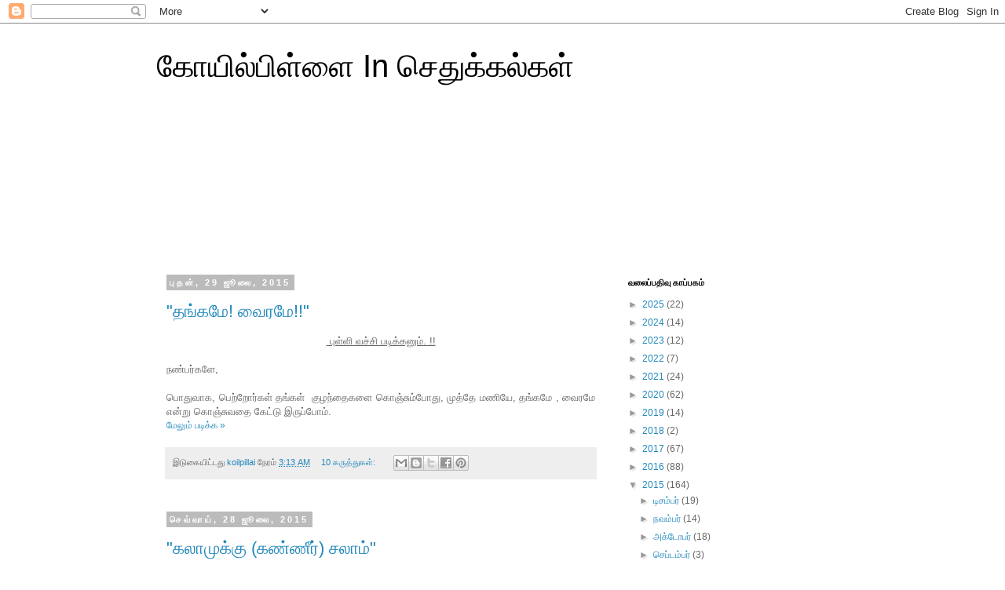

--- FILE ---
content_type: text/html; charset=UTF-8
request_url: https://koilpillaiyin.blogspot.com/2015/07/
body_size: 70082
content:
<!DOCTYPE html>
<html class='v2' dir='ltr' lang='ta'>
<head>
<link href='https://www.blogger.com/static/v1/widgets/4128112664-css_bundle_v2.css' rel='stylesheet' type='text/css'/>
<meta content='width=1100' name='viewport'/>
<meta content='text/html; charset=UTF-8' http-equiv='Content-Type'/>
<meta content='blogger' name='generator'/>
<link href='https://koilpillaiyin.blogspot.com/favicon.ico' rel='icon' type='image/x-icon'/>
<link href='http://koilpillaiyin.blogspot.com/2015/07/' rel='canonical'/>
<link rel="alternate" type="application/atom+xml" title="க&#3019;ய&#3007;ல&#3021;ப&#3007;ள&#3021;ள&#3016; In ச&#3014;த&#3009;க&#3021;கல&#3021;கள&#3021; - Atom" href="https://koilpillaiyin.blogspot.com/feeds/posts/default" />
<link rel="alternate" type="application/rss+xml" title="க&#3019;ய&#3007;ல&#3021;ப&#3007;ள&#3021;ள&#3016; In ச&#3014;த&#3009;க&#3021;கல&#3021;கள&#3021; - RSS" href="https://koilpillaiyin.blogspot.com/feeds/posts/default?alt=rss" />
<link rel="service.post" type="application/atom+xml" title="க&#3019;ய&#3007;ல&#3021;ப&#3007;ள&#3021;ள&#3016; In ச&#3014;த&#3009;க&#3021;கல&#3021;கள&#3021; - Atom" href="https://www.blogger.com/feeds/8101082149516019834/posts/default" />
<!--Can't find substitution for tag [blog.ieCssRetrofitLinks]-->
<meta content='http://koilpillaiyin.blogspot.com/2015/07/' property='og:url'/>
<meta content='கோயில்பிள்ளை In செதுக்கல்கள்' property='og:title'/>
<meta content='' property='og:description'/>
<title>க&#3019;ய&#3007;ல&#3021;ப&#3007;ள&#3021;ள&#3016; In ச&#3014;த&#3009;க&#3021;கல&#3021;கள&#3021;: ஜ&#3010;ல&#3016; 2015</title>
<style id='page-skin-1' type='text/css'><!--
/*
-----------------------------------------------
Blogger Template Style
Name:     Simple
Designer: Blogger
URL:      www.blogger.com
----------------------------------------------- */
/* Content
----------------------------------------------- */
body {
font: normal normal 12px 'Trebuchet MS', Trebuchet, Verdana, sans-serif;
color: #666666;
background: #ffffff none repeat scroll top left;
padding: 0 0 0 0;
}
html body .region-inner {
min-width: 0;
max-width: 100%;
width: auto;
}
h2 {
font-size: 22px;
}
a:link {
text-decoration:none;
color: #2288bb;
}
a:visited {
text-decoration:none;
color: #888888;
}
a:hover {
text-decoration:underline;
color: #33aaff;
}
.body-fauxcolumn-outer .fauxcolumn-inner {
background: transparent none repeat scroll top left;
_background-image: none;
}
.body-fauxcolumn-outer .cap-top {
position: absolute;
z-index: 1;
height: 400px;
width: 100%;
}
.body-fauxcolumn-outer .cap-top .cap-left {
width: 100%;
background: transparent none repeat-x scroll top left;
_background-image: none;
}
.content-outer {
-moz-box-shadow: 0 0 0 rgba(0, 0, 0, .15);
-webkit-box-shadow: 0 0 0 rgba(0, 0, 0, .15);
-goog-ms-box-shadow: 0 0 0 #333333;
box-shadow: 0 0 0 rgba(0, 0, 0, .15);
margin-bottom: 1px;
}
.content-inner {
padding: 10px 40px;
}
.content-inner {
background-color: #ffffff;
}
/* Header
----------------------------------------------- */
.header-outer {
background: transparent none repeat-x scroll 0 -400px;
_background-image: none;
}
.Header h1 {
font: normal normal 40px 'Trebuchet MS',Trebuchet,Verdana,sans-serif;
color: #000000;
text-shadow: 0 0 0 rgba(0, 0, 0, .2);
}
.Header h1 a {
color: #000000;
}
.Header .description {
font-size: 18px;
color: #000000;
}
.header-inner .Header .titlewrapper {
padding: 22px 0;
}
.header-inner .Header .descriptionwrapper {
padding: 0 0;
}
/* Tabs
----------------------------------------------- */
.tabs-inner .section:first-child {
border-top: 0 solid #dddddd;
}
.tabs-inner .section:first-child ul {
margin-top: -1px;
border-top: 1px solid #dddddd;
border-left: 1px solid #dddddd;
border-right: 1px solid #dddddd;
}
.tabs-inner .widget ul {
background: transparent none repeat-x scroll 0 -800px;
_background-image: none;
border-bottom: 1px solid #dddddd;
margin-top: 0;
margin-left: -30px;
margin-right: -30px;
}
.tabs-inner .widget li a {
display: inline-block;
padding: .6em 1em;
font: normal normal 12px 'Trebuchet MS', Trebuchet, Verdana, sans-serif;
color: #000000;
border-left: 1px solid #ffffff;
border-right: 1px solid #dddddd;
}
.tabs-inner .widget li:first-child a {
border-left: none;
}
.tabs-inner .widget li.selected a, .tabs-inner .widget li a:hover {
color: #000000;
background-color: #eeeeee;
text-decoration: none;
}
/* Columns
----------------------------------------------- */
.main-outer {
border-top: 0 solid transparent;
}
.fauxcolumn-left-outer .fauxcolumn-inner {
border-right: 1px solid transparent;
}
.fauxcolumn-right-outer .fauxcolumn-inner {
border-left: 1px solid transparent;
}
/* Headings
----------------------------------------------- */
div.widget > h2,
div.widget h2.title {
margin: 0 0 1em 0;
font: normal bold 11px 'Trebuchet MS',Trebuchet,Verdana,sans-serif;
color: #000000;
}
/* Widgets
----------------------------------------------- */
.widget .zippy {
color: #999999;
text-shadow: 2px 2px 1px rgba(0, 0, 0, .1);
}
.widget .popular-posts ul {
list-style: none;
}
/* Posts
----------------------------------------------- */
h2.date-header {
font: normal bold 11px Arial, Tahoma, Helvetica, FreeSans, sans-serif;
}
.date-header span {
background-color: #bbbbbb;
color: #ffffff;
padding: 0.4em;
letter-spacing: 3px;
margin: inherit;
}
.main-inner {
padding-top: 35px;
padding-bottom: 65px;
}
.main-inner .column-center-inner {
padding: 0 0;
}
.main-inner .column-center-inner .section {
margin: 0 1em;
}
.post {
margin: 0 0 45px 0;
}
h3.post-title, .comments h4 {
font: normal normal 22px 'Trebuchet MS',Trebuchet,Verdana,sans-serif;
margin: .75em 0 0;
}
.post-body {
font-size: 110%;
line-height: 1.4;
position: relative;
}
.post-body img, .post-body .tr-caption-container, .Profile img, .Image img,
.BlogList .item-thumbnail img {
padding: 2px;
background: #ffffff;
border: 1px solid #eeeeee;
-moz-box-shadow: 1px 1px 5px rgba(0, 0, 0, .1);
-webkit-box-shadow: 1px 1px 5px rgba(0, 0, 0, .1);
box-shadow: 1px 1px 5px rgba(0, 0, 0, .1);
}
.post-body img, .post-body .tr-caption-container {
padding: 5px;
}
.post-body .tr-caption-container {
color: #666666;
}
.post-body .tr-caption-container img {
padding: 0;
background: transparent;
border: none;
-moz-box-shadow: 0 0 0 rgba(0, 0, 0, .1);
-webkit-box-shadow: 0 0 0 rgba(0, 0, 0, .1);
box-shadow: 0 0 0 rgba(0, 0, 0, .1);
}
.post-header {
margin: 0 0 1.5em;
line-height: 1.6;
font-size: 90%;
}
.post-footer {
margin: 20px -2px 0;
padding: 5px 10px;
color: #666666;
background-color: #eeeeee;
border-bottom: 1px solid #eeeeee;
line-height: 1.6;
font-size: 90%;
}
#comments .comment-author {
padding-top: 1.5em;
border-top: 1px solid transparent;
background-position: 0 1.5em;
}
#comments .comment-author:first-child {
padding-top: 0;
border-top: none;
}
.avatar-image-container {
margin: .2em 0 0;
}
#comments .avatar-image-container img {
border: 1px solid #eeeeee;
}
/* Comments
----------------------------------------------- */
.comments .comments-content .icon.blog-author {
background-repeat: no-repeat;
background-image: url([data-uri]);
}
.comments .comments-content .loadmore a {
border-top: 1px solid #999999;
border-bottom: 1px solid #999999;
}
.comments .comment-thread.inline-thread {
background-color: #eeeeee;
}
.comments .continue {
border-top: 2px solid #999999;
}
/* Accents
---------------------------------------------- */
.section-columns td.columns-cell {
border-left: 1px solid transparent;
}
.blog-pager {
background: transparent url(//www.blogblog.com/1kt/simple/paging_dot.png) repeat-x scroll top center;
}
.blog-pager-older-link, .home-link,
.blog-pager-newer-link {
background-color: #ffffff;
padding: 5px;
}
.footer-outer {
border-top: 1px dashed #bbbbbb;
}
/* Mobile
----------------------------------------------- */
body.mobile  {
background-size: auto;
}
.mobile .body-fauxcolumn-outer {
background: transparent none repeat scroll top left;
}
.mobile .body-fauxcolumn-outer .cap-top {
background-size: 100% auto;
}
.mobile .content-outer {
-webkit-box-shadow: 0 0 3px rgba(0, 0, 0, .15);
box-shadow: 0 0 3px rgba(0, 0, 0, .15);
}
.mobile .tabs-inner .widget ul {
margin-left: 0;
margin-right: 0;
}
.mobile .post {
margin: 0;
}
.mobile .main-inner .column-center-inner .section {
margin: 0;
}
.mobile .date-header span {
padding: 0.1em 10px;
margin: 0 -10px;
}
.mobile h3.post-title {
margin: 0;
}
.mobile .blog-pager {
background: transparent none no-repeat scroll top center;
}
.mobile .footer-outer {
border-top: none;
}
.mobile .main-inner, .mobile .footer-inner {
background-color: #ffffff;
}
.mobile-index-contents {
color: #666666;
}
.mobile-link-button {
background-color: #2288bb;
}
.mobile-link-button a:link, .mobile-link-button a:visited {
color: #ffffff;
}
.mobile .tabs-inner .section:first-child {
border-top: none;
}
.mobile .tabs-inner .PageList .widget-content {
background-color: #eeeeee;
color: #000000;
border-top: 1px solid #dddddd;
border-bottom: 1px solid #dddddd;
}
.mobile .tabs-inner .PageList .widget-content .pagelist-arrow {
border-left: 1px solid #dddddd;
}

--></style>
<style id='template-skin-1' type='text/css'><!--
body {
min-width: 960px;
}
.content-outer, .content-fauxcolumn-outer, .region-inner {
min-width: 960px;
max-width: 960px;
_width: 960px;
}
.main-inner .columns {
padding-left: 0px;
padding-right: 310px;
}
.main-inner .fauxcolumn-center-outer {
left: 0px;
right: 310px;
/* IE6 does not respect left and right together */
_width: expression(this.parentNode.offsetWidth -
parseInt("0px") -
parseInt("310px") + 'px');
}
.main-inner .fauxcolumn-left-outer {
width: 0px;
}
.main-inner .fauxcolumn-right-outer {
width: 310px;
}
.main-inner .column-left-outer {
width: 0px;
right: 100%;
margin-left: -0px;
}
.main-inner .column-right-outer {
width: 310px;
margin-right: -310px;
}
#layout {
min-width: 0;
}
#layout .content-outer {
min-width: 0;
width: 800px;
}
#layout .region-inner {
min-width: 0;
width: auto;
}
body#layout div.add_widget {
padding: 8px;
}
body#layout div.add_widget a {
margin-left: 32px;
}
--></style>
<link href='https://www.blogger.com/dyn-css/authorization.css?targetBlogID=8101082149516019834&amp;zx=54f74137-c426-42b5-b929-dd159b7767a0' media='none' onload='if(media!=&#39;all&#39;)media=&#39;all&#39;' rel='stylesheet'/><noscript><link href='https://www.blogger.com/dyn-css/authorization.css?targetBlogID=8101082149516019834&amp;zx=54f74137-c426-42b5-b929-dd159b7767a0' rel='stylesheet'/></noscript>
<meta name='google-adsense-platform-account' content='ca-host-pub-1556223355139109'/>
<meta name='google-adsense-platform-domain' content='blogspot.com'/>

<script async src="https://pagead2.googlesyndication.com/pagead/js/adsbygoogle.js?client=ca-pub-2644895661869979&host=ca-host-pub-1556223355139109" crossorigin="anonymous"></script>

<!-- data-ad-client=ca-pub-2644895661869979 -->

<link rel="stylesheet" href="https://fonts.googleapis.com/css2?display=swap&family=Hind+Madurai"></head>
<body class='loading variant-simplysimple'>
<div class='navbar section' id='navbar' name='Navbar'><div class='widget Navbar' data-version='1' id='Navbar1'><script type="text/javascript">
    function setAttributeOnload(object, attribute, val) {
      if(window.addEventListener) {
        window.addEventListener('load',
          function(){ object[attribute] = val; }, false);
      } else {
        window.attachEvent('onload', function(){ object[attribute] = val; });
      }
    }
  </script>
<div id="navbar-iframe-container"></div>
<script type="text/javascript" src="https://apis.google.com/js/platform.js"></script>
<script type="text/javascript">
      gapi.load("gapi.iframes:gapi.iframes.style.bubble", function() {
        if (gapi.iframes && gapi.iframes.getContext) {
          gapi.iframes.getContext().openChild({
              url: 'https://www.blogger.com/navbar/8101082149516019834?origin\x3dhttps://koilpillaiyin.blogspot.com',
              where: document.getElementById("navbar-iframe-container"),
              id: "navbar-iframe"
          });
        }
      });
    </script><script type="text/javascript">
(function() {
var script = document.createElement('script');
script.type = 'text/javascript';
script.src = '//pagead2.googlesyndication.com/pagead/js/google_top_exp.js';
var head = document.getElementsByTagName('head')[0];
if (head) {
head.appendChild(script);
}})();
</script>
</div></div>
<div class='body-fauxcolumns'>
<div class='fauxcolumn-outer body-fauxcolumn-outer'>
<div class='cap-top'>
<div class='cap-left'></div>
<div class='cap-right'></div>
</div>
<div class='fauxborder-left'>
<div class='fauxborder-right'></div>
<div class='fauxcolumn-inner'>
</div>
</div>
<div class='cap-bottom'>
<div class='cap-left'></div>
<div class='cap-right'></div>
</div>
</div>
</div>
<div class='content'>
<div class='content-fauxcolumns'>
<div class='fauxcolumn-outer content-fauxcolumn-outer'>
<div class='cap-top'>
<div class='cap-left'></div>
<div class='cap-right'></div>
</div>
<div class='fauxborder-left'>
<div class='fauxborder-right'></div>
<div class='fauxcolumn-inner'>
</div>
</div>
<div class='cap-bottom'>
<div class='cap-left'></div>
<div class='cap-right'></div>
</div>
</div>
</div>
<div class='content-outer'>
<div class='content-cap-top cap-top'>
<div class='cap-left'></div>
<div class='cap-right'></div>
</div>
<div class='fauxborder-left content-fauxborder-left'>
<div class='fauxborder-right content-fauxborder-right'></div>
<div class='content-inner'>
<header>
<div class='header-outer'>
<div class='header-cap-top cap-top'>
<div class='cap-left'></div>
<div class='cap-right'></div>
</div>
<div class='fauxborder-left header-fauxborder-left'>
<div class='fauxborder-right header-fauxborder-right'></div>
<div class='region-inner header-inner'>
<div class='header section' id='header' name='மேற்குறிப்பு'><div class='widget Header' data-version='1' id='Header1'>
<div id='header-inner'>
<div class='titlewrapper'>
<h1 class='title'>
<a href='https://koilpillaiyin.blogspot.com/'>
க&#3019;ய&#3007;ல&#3021;ப&#3007;ள&#3021;ள&#3016; In ச&#3014;த&#3009;க&#3021;கல&#3021;கள&#3021;
</a>
</h1>
</div>
<div class='descriptionwrapper'>
<p class='description'><span>
</span></p>
</div>
</div>
</div></div>
</div>
</div>
<div class='header-cap-bottom cap-bottom'>
<div class='cap-left'></div>
<div class='cap-right'></div>
</div>
</div>
</header>
<div class='tabs-outer'>
<div class='tabs-cap-top cap-top'>
<div class='cap-left'></div>
<div class='cap-right'></div>
</div>
<div class='fauxborder-left tabs-fauxborder-left'>
<div class='fauxborder-right tabs-fauxborder-right'></div>
<div class='region-inner tabs-inner'>
<div class='tabs section' id='crosscol' name='மேற்குறிப்பையும் உள்ளடக்கத்தையும் பிரிக்கும் நெடுவரிசை'><div class='widget Followers' data-version='1' id='Followers1'>
<h2 class='title'>ப&#3007;ன&#3021;பற&#3021;ற&#3009;பவர&#3021;கள&#3021;</h2>
<div class='widget-content'>
<div id='Followers1-wrapper'>
<div style='margin-right:2px;'>
<div><script type="text/javascript" src="https://apis.google.com/js/platform.js"></script>
<div id="followers-iframe-container"></div>
<script type="text/javascript">
    window.followersIframe = null;
    function followersIframeOpen(url) {
      gapi.load("gapi.iframes", function() {
        if (gapi.iframes && gapi.iframes.getContext) {
          window.followersIframe = gapi.iframes.getContext().openChild({
            url: url,
            where: document.getElementById("followers-iframe-container"),
            messageHandlersFilter: gapi.iframes.CROSS_ORIGIN_IFRAMES_FILTER,
            messageHandlers: {
              '_ready': function(obj) {
                window.followersIframe.getIframeEl().height = obj.height;
              },
              'reset': function() {
                window.followersIframe.close();
                followersIframeOpen("https://www.blogger.com/followers/frame/8101082149516019834?colors\x3dCgt0cmFuc3BhcmVudBILdHJhbnNwYXJlbnQaByM2NjY2NjYiByMyMjg4YmIqByNmZmZmZmYyByMwMDAwMDA6ByM2NjY2NjZCByMyMjg4YmJKByM5OTk5OTlSByMyMjg4YmJaC3RyYW5zcGFyZW50\x26pageSize\x3d21\x26hl\x3dta\x26origin\x3dhttps://koilpillaiyin.blogspot.com");
              },
              'open': function(url) {
                window.followersIframe.close();
                followersIframeOpen(url);
              }
            }
          });
        }
      });
    }
    followersIframeOpen("https://www.blogger.com/followers/frame/8101082149516019834?colors\x3dCgt0cmFuc3BhcmVudBILdHJhbnNwYXJlbnQaByM2NjY2NjYiByMyMjg4YmIqByNmZmZmZmYyByMwMDAwMDA6ByM2NjY2NjZCByMyMjg4YmJKByM5OTk5OTlSByMyMjg4YmJaC3RyYW5zcGFyZW50\x26pageSize\x3d21\x26hl\x3dta\x26origin\x3dhttps://koilpillaiyin.blogspot.com");
  </script></div>
</div>
</div>
<div class='clear'></div>
</div>
</div></div>
<div class='tabs no-items section' id='crosscol-overflow' name='Cross-Column 2'></div>
</div>
</div>
<div class='tabs-cap-bottom cap-bottom'>
<div class='cap-left'></div>
<div class='cap-right'></div>
</div>
</div>
<div class='main-outer'>
<div class='main-cap-top cap-top'>
<div class='cap-left'></div>
<div class='cap-right'></div>
</div>
<div class='fauxborder-left main-fauxborder-left'>
<div class='fauxborder-right main-fauxborder-right'></div>
<div class='region-inner main-inner'>
<div class='columns fauxcolumns'>
<div class='fauxcolumn-outer fauxcolumn-center-outer'>
<div class='cap-top'>
<div class='cap-left'></div>
<div class='cap-right'></div>
</div>
<div class='fauxborder-left'>
<div class='fauxborder-right'></div>
<div class='fauxcolumn-inner'>
</div>
</div>
<div class='cap-bottom'>
<div class='cap-left'></div>
<div class='cap-right'></div>
</div>
</div>
<div class='fauxcolumn-outer fauxcolumn-left-outer'>
<div class='cap-top'>
<div class='cap-left'></div>
<div class='cap-right'></div>
</div>
<div class='fauxborder-left'>
<div class='fauxborder-right'></div>
<div class='fauxcolumn-inner'>
</div>
</div>
<div class='cap-bottom'>
<div class='cap-left'></div>
<div class='cap-right'></div>
</div>
</div>
<div class='fauxcolumn-outer fauxcolumn-right-outer'>
<div class='cap-top'>
<div class='cap-left'></div>
<div class='cap-right'></div>
</div>
<div class='fauxborder-left'>
<div class='fauxborder-right'></div>
<div class='fauxcolumn-inner'>
</div>
</div>
<div class='cap-bottom'>
<div class='cap-left'></div>
<div class='cap-right'></div>
</div>
</div>
<!-- corrects IE6 width calculation -->
<div class='columns-inner'>
<div class='column-center-outer'>
<div class='column-center-inner'>
<div class='main section' id='main' name='முதன்மை'><div class='widget Blog' data-version='1' id='Blog1'>
<div class='blog-posts hfeed'>
<!--Can't find substitution for tag [defaultAdStart]-->

          <div class="date-outer">
        
<h2 class='date-header'><span>ப&#3009;தன&#3021;, 29 ஜ&#3010;ல&#3016;, 2015</span></h2>

          <div class="date-posts">
        
<div class='post-outer'>
<script language="javascript" src="//services.thamizmanam.com/jscript.php" type="text/javascript">
</script>
<div class='post hentry' itemprop='blogPost' itemscope='itemscope' itemtype='http://schema.org/BlogPosting'>
<meta content='https://encrypted-tbn0.gstatic.com/images?q=tbn:ANd9GcS56wHasnsZLu1Ihk0Nj4dIWOWsV9lrau5PPbXdEUfr5NH4apeWcA' itemprop='image_url'/>
<meta content='8101082149516019834' itemprop='blogId'/>
<meta content='2332636152660894172' itemprop='postId'/>
<a name='2332636152660894172'></a>
<h3 class='post-title entry-title' itemprop='name'>
<a href='https://koilpillaiyin.blogspot.com/2015/07/blog-post_37.html'>"தங&#3021;கம&#3015;! வ&#3016;ரம&#3015;!!"</a>
</h3>
<div class='post-header'>
<div class='post-header-line-1'></div>
</div>
<div class='post-body entry-content' id='post-body-2332636152660894172' itemprop='description articleBody'>
<div style="text-align: center;">
<u>&#160;ப&#3009;ள&#3021;ள&#3007; வச&#3021;ச&#3007;&#160;பட&#3007;க&#3021;கன&#3009;ம&#3021;.&#160;!!</u></div>
<div style="text-align: justify;">
<br></div>
<div style="text-align: justify;">
நண&#3021;பர&#3021;கள&#3015;,</div>
<div style="text-align: justify;">
<br></div>
<div style="text-align: justify;">
ப&#3018;த&#3009;வ&#3006;க, ப&#3014;ற&#3021;ற&#3019;ர&#3021;கள&#3021; தங&#3021;கள&#3021; &#160;க&#3009;ழந&#3021;த&#3016;கள&#3016; க&#3018;ஞ&#3021;ச&#3009;ம&#3021;ப&#3019;த&#3009;, ம&#3009;த&#3021;த&#3015; மண&#3007;ய&#3015;, தங&#3021;கம&#3015; , வ&#3016;ரம&#3015; என&#3021;ற&#3009; க&#3018;ஞ&#3021;ச&#3009;வத&#3016; க&#3015;ட&#3021;ட&#3009; இர&#3009;ப&#3021;ப&#3019;ம&#3021;. </div>
<div style='clear: both;'></div>
</div>
<div class='jump-link'>
<a href='https://koilpillaiyin.blogspot.com/2015/07/blog-post_37.html#more' title='"தங்கமே! வைரமே!!"'>ம&#3015;ல&#3009;ம&#3021; பட&#3007;க&#3021;க &#187;</a>
</div>
<div class='post-footer'>
<div class='post-footer-line post-footer-line-1'><span class='post-author vcard'>
இட&#3009;க&#3016;ய&#3007;ட&#3021;டத&#3009;
<span class='fn' itemprop='author' itemscope='itemscope' itemtype='http://schema.org/Person'>
<meta content='https://www.blogger.com/profile/14468906727523533950' itemprop='url'/>
<a class='g-profile' href='https://www.blogger.com/profile/14468906727523533950' rel='author' title='author profile'>
<span itemprop='name'>koilpillai</span>
</a>
</span>
</span>
<span class='post-timestamp'>
ந&#3015;ரம&#3021;
<meta content='http://koilpillaiyin.blogspot.com/2015/07/blog-post_37.html' itemprop='url'/>
<a class='timestamp-link' href='https://koilpillaiyin.blogspot.com/2015/07/blog-post_37.html' rel='bookmark' title='permanent link'><abbr class='published' itemprop='datePublished' title='2015-07-29T03:13:00-07:00'>3:13 AM</abbr></a>
</span>
<span class='post-comment-link'>
<a class='comment-link' href='https://koilpillaiyin.blogspot.com/2015/07/blog-post_37.html#comment-form' onclick=''>
10 கர&#3009;த&#3021;த&#3009;கள&#3021;:
  </a>
</span>
<span class='post-icons'>
<span class='item-control blog-admin pid-1445796740'>
<a href='https://www.blogger.com/post-edit.g?blogID=8101082149516019834&postID=2332636152660894172&from=pencil' title='இடுகையைத் திருத்து'>
<img alt='' class='icon-action' height='18' src='https://resources.blogblog.com/img/icon18_edit_allbkg.gif' width='18'/>
</a>
</span>
</span>
<div class='post-share-buttons goog-inline-block'>
<a class='goog-inline-block share-button sb-email' href='https://www.blogger.com/share-post.g?blogID=8101082149516019834&postID=2332636152660894172&target=email' target='_blank' title='இதை மின்னஞ்சல் செய்க'><span class='share-button-link-text'>இத&#3016; ம&#3007;ன&#3021;னஞ&#3021;சல&#3021; ச&#3014;ய&#3021;க</span></a><a class='goog-inline-block share-button sb-blog' href='https://www.blogger.com/share-post.g?blogID=8101082149516019834&postID=2332636152660894172&target=blog' onclick='window.open(this.href, "_blank", "height=270,width=475"); return false;' target='_blank' title='BlogThis!'><span class='share-button-link-text'>BlogThis!</span></a><a class='goog-inline-block share-button sb-twitter' href='https://www.blogger.com/share-post.g?blogID=8101082149516019834&postID=2332636152660894172&target=twitter' target='_blank' title='Xஸில் பகிர்'><span class='share-button-link-text'>Xஸ&#3007;ல&#3021; பக&#3007;ர&#3021;</span></a><a class='goog-inline-block share-button sb-facebook' href='https://www.blogger.com/share-post.g?blogID=8101082149516019834&postID=2332636152660894172&target=facebook' onclick='window.open(this.href, "_blank", "height=430,width=640"); return false;' target='_blank' title='Facebook இல் பகிர்'><span class='share-button-link-text'>Facebook இல&#3021; பக&#3007;ர&#3021;</span></a><a class='goog-inline-block share-button sb-pinterest' href='https://www.blogger.com/share-post.g?blogID=8101082149516019834&postID=2332636152660894172&target=pinterest' target='_blank' title='Pinterest இல் பகிர்'><span class='share-button-link-text'>Pinterest இல&#3021; பக&#3007;ர&#3021;</span></a>
</div>
</div>
<div class='post-footer-line post-footer-line-2'><span class='post-labels'>
</span>
</div>
<div class='post-footer-line post-footer-line-3'><span class='post-location'>
</span>
</div>
</div>
</div>
</div>

            </div></div>
          

          <div class="date-outer">
        
<h2 class='date-header'><span>ச&#3014;வ&#3021;வ&#3006;ய&#3021;, 28 ஜ&#3010;ல&#3016;, 2015</span></h2>

          <div class="date-posts">
        
<div class='post-outer'>
<script language="javascript" src="//services.thamizmanam.com/jscript.php" type="text/javascript">
</script>
<div class='post hentry' itemprop='blogPost' itemscope='itemscope' itemtype='http://schema.org/BlogPosting'>
<meta content='[data-uri]' itemprop='image_url'/>
<meta content='8101082149516019834' itemprop='blogId'/>
<meta content='3929318994154911394' itemprop='postId'/>
<a name='3929318994154911394'></a>
<h3 class='post-title entry-title' itemprop='name'>
<a href='https://koilpillaiyin.blogspot.com/2015/07/blog-post_58.html'>"கல&#3006;ம&#3009;க&#3021;க&#3009; (கண&#3021;ண&#3008;ர&#3021;) சல&#3006;ம&#3021;"</a>
</h3>
<div class='post-header'>
<div class='post-header-line-1'></div>
</div>
<div class='post-body entry-content' id='post-body-3929318994154911394' itemprop='description articleBody'>
<div style="text-align: center;">
<u>இற(ர)ங&#3021;கல&#3021; வ&#3015;ண&#3021;ட&#3007;........</u></div>
<br>
<div style="text-align: center;">
ம&#3015;தக&#3009; எங&#3021;கள&#3021; ம&#3015;ன&#3021;ம&#3016;ய&#3007;ன&#3021; ந&#3006;யகன&#3015;......</div>
<div style="text-align: center;">
உமக&#3021;க&#3009; இரங&#3021;கல&#3021; த&#3008;ர&#3021;ம&#3006;னம&#3021; ....</div>
<div style='clear: both;'></div>
</div>
<div class='jump-link'>
<a href='https://koilpillaiyin.blogspot.com/2015/07/blog-post_58.html#more' title='"கலாமுக்கு (கண்ணீர்) சலாம்"'>ம&#3015;ல&#3009;ம&#3021; பட&#3007;க&#3021;க &#187;</a>
</div>
<div class='post-footer'>
<div class='post-footer-line post-footer-line-1'><span class='post-author vcard'>
இட&#3009;க&#3016;ய&#3007;ட&#3021;டத&#3009;
<span class='fn' itemprop='author' itemscope='itemscope' itemtype='http://schema.org/Person'>
<meta content='https://www.blogger.com/profile/14468906727523533950' itemprop='url'/>
<a class='g-profile' href='https://www.blogger.com/profile/14468906727523533950' rel='author' title='author profile'>
<span itemprop='name'>koilpillai</span>
</a>
</span>
</span>
<span class='post-timestamp'>
ந&#3015;ரம&#3021;
<meta content='http://koilpillaiyin.blogspot.com/2015/07/blog-post_58.html' itemprop='url'/>
<a class='timestamp-link' href='https://koilpillaiyin.blogspot.com/2015/07/blog-post_58.html' rel='bookmark' title='permanent link'><abbr class='published' itemprop='datePublished' title='2015-07-28T04:35:00-07:00'>4:35 AM</abbr></a>
</span>
<span class='post-comment-link'>
<a class='comment-link' href='https://koilpillaiyin.blogspot.com/2015/07/blog-post_58.html#comment-form' onclick=''>
10 கர&#3009;த&#3021;த&#3009;கள&#3021;:
  </a>
</span>
<span class='post-icons'>
<span class='item-control blog-admin pid-1445796740'>
<a href='https://www.blogger.com/post-edit.g?blogID=8101082149516019834&postID=3929318994154911394&from=pencil' title='இடுகையைத் திருத்து'>
<img alt='' class='icon-action' height='18' src='https://resources.blogblog.com/img/icon18_edit_allbkg.gif' width='18'/>
</a>
</span>
</span>
<div class='post-share-buttons goog-inline-block'>
<a class='goog-inline-block share-button sb-email' href='https://www.blogger.com/share-post.g?blogID=8101082149516019834&postID=3929318994154911394&target=email' target='_blank' title='இதை மின்னஞ்சல் செய்க'><span class='share-button-link-text'>இத&#3016; ம&#3007;ன&#3021;னஞ&#3021;சல&#3021; ச&#3014;ய&#3021;க</span></a><a class='goog-inline-block share-button sb-blog' href='https://www.blogger.com/share-post.g?blogID=8101082149516019834&postID=3929318994154911394&target=blog' onclick='window.open(this.href, "_blank", "height=270,width=475"); return false;' target='_blank' title='BlogThis!'><span class='share-button-link-text'>BlogThis!</span></a><a class='goog-inline-block share-button sb-twitter' href='https://www.blogger.com/share-post.g?blogID=8101082149516019834&postID=3929318994154911394&target=twitter' target='_blank' title='Xஸில் பகிர்'><span class='share-button-link-text'>Xஸ&#3007;ல&#3021; பக&#3007;ர&#3021;</span></a><a class='goog-inline-block share-button sb-facebook' href='https://www.blogger.com/share-post.g?blogID=8101082149516019834&postID=3929318994154911394&target=facebook' onclick='window.open(this.href, "_blank", "height=430,width=640"); return false;' target='_blank' title='Facebook இல் பகிர்'><span class='share-button-link-text'>Facebook இல&#3021; பக&#3007;ர&#3021;</span></a><a class='goog-inline-block share-button sb-pinterest' href='https://www.blogger.com/share-post.g?blogID=8101082149516019834&postID=3929318994154911394&target=pinterest' target='_blank' title='Pinterest இல் பகிர்'><span class='share-button-link-text'>Pinterest இல&#3021; பக&#3007;ர&#3021;</span></a>
</div>
</div>
<div class='post-footer-line post-footer-line-2'><span class='post-labels'>
</span>
</div>
<div class='post-footer-line post-footer-line-3'><span class='post-location'>
</span>
</div>
</div>
</div>
</div>

            </div></div>
          

          <div class="date-outer">
        
<h2 class='date-header'><span>த&#3007;ங&#3021;கள&#3021;, 27 ஜ&#3010;ல&#3016;, 2015</span></h2>

          <div class="date-posts">
        
<div class='post-outer'>
<script language="javascript" src="//services.thamizmanam.com/jscript.php" type="text/javascript">
</script>
<div class='post hentry' itemprop='blogPost' itemscope='itemscope' itemtype='http://schema.org/BlogPosting'>
<meta content='8101082149516019834' itemprop='blogId'/>
<meta content='5183027525848508464' itemprop='postId'/>
<a name='5183027525848508464'></a>
<h3 class='post-title entry-title' itemprop='name'>
<a href='https://koilpillaiyin.blogspot.com/2015/07/blog-post_96.html'>"க&#3006;லம&#3021; ம&#3006;ற&#3007;ப&#3019;ச&#3021;ச&#3009;"</a>
</h3>
<div class='post-header'>
<div class='post-header-line-1'></div>
</div>
<div class='post-body entry-content' id='post-body-5183027525848508464' itemprop='description articleBody'>
<div style="text-align: center;">
<u><br></u></div>
<div style="text-align: center;">
<u>ப&#3009;ர&#3007;ஞ&#3021;ச&#3007;க&#3021;கவ&#3015;&#160;ம&#3009;ட&#3007;யல.....</u></div>
<div style="text-align: center;">
<u><br></u></div>
<div style="text-align: left;">
நண&#3021;பர&#3021;கள&#3015;<u>,</u></div>
<div style="text-align: center;">
<u><br></u></div>
<div style="text-align: center;">
<br></div>
<div style="text-align: center;">
ச&#3007;ன&#3021;ன வயத&#3007;ல&#3021; உணர&#3006;மல&#3021; &#160;</div>
<div style="text-align: center;">
ந&#3006;ம&#3021; எத&#3016; ச&#3014;ய&#3021;த&#3006;ல&#3009;ம&#3021;<br>
</div>
<div style='clear: both;'></div>
</div>
<div class='jump-link'>
<a href='https://koilpillaiyin.blogspot.com/2015/07/blog-post_96.html#more' title='"காலம் மாறிபோச்சு"'>ம&#3015;ல&#3009;ம&#3021; பட&#3007;க&#3021;க &#187;</a>
</div>
<div class='post-footer'>
<div class='post-footer-line post-footer-line-1'><span class='post-author vcard'>
இட&#3009;க&#3016;ய&#3007;ட&#3021;டத&#3009;
<span class='fn' itemprop='author' itemscope='itemscope' itemtype='http://schema.org/Person'>
<meta content='https://www.blogger.com/profile/14468906727523533950' itemprop='url'/>
<a class='g-profile' href='https://www.blogger.com/profile/14468906727523533950' rel='author' title='author profile'>
<span itemprop='name'>koilpillai</span>
</a>
</span>
</span>
<span class='post-timestamp'>
ந&#3015;ரம&#3021;
<meta content='http://koilpillaiyin.blogspot.com/2015/07/blog-post_96.html' itemprop='url'/>
<a class='timestamp-link' href='https://koilpillaiyin.blogspot.com/2015/07/blog-post_96.html' rel='bookmark' title='permanent link'><abbr class='published' itemprop='datePublished' title='2015-07-27T05:43:00-07:00'>5:43 AM</abbr></a>
</span>
<span class='post-comment-link'>
<a class='comment-link' href='https://koilpillaiyin.blogspot.com/2015/07/blog-post_96.html#comment-form' onclick=''>
10 கர&#3009;த&#3021;த&#3009;கள&#3021;:
  </a>
</span>
<span class='post-icons'>
<span class='item-control blog-admin pid-1445796740'>
<a href='https://www.blogger.com/post-edit.g?blogID=8101082149516019834&postID=5183027525848508464&from=pencil' title='இடுகையைத் திருத்து'>
<img alt='' class='icon-action' height='18' src='https://resources.blogblog.com/img/icon18_edit_allbkg.gif' width='18'/>
</a>
</span>
</span>
<div class='post-share-buttons goog-inline-block'>
<a class='goog-inline-block share-button sb-email' href='https://www.blogger.com/share-post.g?blogID=8101082149516019834&postID=5183027525848508464&target=email' target='_blank' title='இதை மின்னஞ்சல் செய்க'><span class='share-button-link-text'>இத&#3016; ம&#3007;ன&#3021;னஞ&#3021;சல&#3021; ச&#3014;ய&#3021;க</span></a><a class='goog-inline-block share-button sb-blog' href='https://www.blogger.com/share-post.g?blogID=8101082149516019834&postID=5183027525848508464&target=blog' onclick='window.open(this.href, "_blank", "height=270,width=475"); return false;' target='_blank' title='BlogThis!'><span class='share-button-link-text'>BlogThis!</span></a><a class='goog-inline-block share-button sb-twitter' href='https://www.blogger.com/share-post.g?blogID=8101082149516019834&postID=5183027525848508464&target=twitter' target='_blank' title='Xஸில் பகிர்'><span class='share-button-link-text'>Xஸ&#3007;ல&#3021; பக&#3007;ர&#3021;</span></a><a class='goog-inline-block share-button sb-facebook' href='https://www.blogger.com/share-post.g?blogID=8101082149516019834&postID=5183027525848508464&target=facebook' onclick='window.open(this.href, "_blank", "height=430,width=640"); return false;' target='_blank' title='Facebook இல் பகிர்'><span class='share-button-link-text'>Facebook இல&#3021; பக&#3007;ர&#3021;</span></a><a class='goog-inline-block share-button sb-pinterest' href='https://www.blogger.com/share-post.g?blogID=8101082149516019834&postID=5183027525848508464&target=pinterest' target='_blank' title='Pinterest இல் பகிர்'><span class='share-button-link-text'>Pinterest இல&#3021; பக&#3007;ர&#3021;</span></a>
</div>
</div>
<div class='post-footer-line post-footer-line-2'><span class='post-labels'>
</span>
</div>
<div class='post-footer-line post-footer-line-3'><span class='post-location'>
</span>
</div>
</div>
</div>
</div>

            </div></div>
          

          <div class="date-outer">
        
<h2 class='date-header'><span>வ&#3014;ள&#3021;ள&#3007;, 24 ஜ&#3010;ல&#3016;, 2015</span></h2>

          <div class="date-posts">
        
<div class='post-outer'>
<script language="javascript" src="//services.thamizmanam.com/jscript.php" type="text/javascript">
</script>
<div class='post hentry' itemprop='blogPost' itemscope='itemscope' itemtype='http://schema.org/BlogPosting'>
<meta content='https://encrypted-tbn3.gstatic.com/images?q=tbn:ANd9GcTiIt4pC7CYxjqlMsnhtNrJmTmtm_SktTzwHBPPInrLRCITMLnLMw' itemprop='image_url'/>
<meta content='8101082149516019834' itemprop='blogId'/>
<meta content='2462027927770275878' itemprop='postId'/>
<a name='2462027927770275878'></a>
<h3 class='post-title entry-title' itemprop='name'>
<a href='https://koilpillaiyin.blogspot.com/2015/07/blog-post_44.html'>"ஐந&#3021;த&#3009; ப&#3016;ச&#3006; ஆஸ&#3021;பத&#3021;த&#3007;ர&#3007;"</a>
</h3>
<div class='post-header'>
<div class='post-header-line-1'></div>
</div>
<div class='post-body entry-content' id='post-body-2462027927770275878' itemprop='description articleBody'>
<div style="text-align: center;">
<u>&quot;Money&quot;த ந&#3015;யம&#3021;!!</u></div>
<div style="text-align: justify;">
<br></div>
<div style="text-align: justify;">
நண&#3021;பர&#3021;கள&#3015;,</div>
<div style="text-align: justify;">
<br></div>
<div style="text-align: justify;">
உலகத&#3021;த&#3007;ல&#3021; எங&#3021;க&#3009; ப&#3006;ர&#3021;த&#3021;த&#3006;ல&#3009;ம&#3021; ப&#3009;த&#3009; ப&#3009;த&#3009; வ&#3007;ய&#3006;த&#3007;கள&#3021; த&#3007;னந&#3021;த&#3019;ற&#3009;ம&#3021; த&#3019;ன&#3021;ற&#3007;க&#3021;க&#3018;ண&#3021;ட&#3015; இர&#3009;க&#3021;க&#3007;ன&#3021;றன.</div>
<div style='clear: both;'></div>
</div>
<div class='jump-link'>
<a href='https://koilpillaiyin.blogspot.com/2015/07/blog-post_44.html#more' title='"ஐந்து பைசா ஆஸ்பத்திரி"'>ம&#3015;ல&#3009;ம&#3021; பட&#3007;க&#3021;க &#187;</a>
</div>
<div class='post-footer'>
<div class='post-footer-line post-footer-line-1'><span class='post-author vcard'>
இட&#3009;க&#3016;ய&#3007;ட&#3021;டத&#3009;
<span class='fn' itemprop='author' itemscope='itemscope' itemtype='http://schema.org/Person'>
<meta content='https://www.blogger.com/profile/14468906727523533950' itemprop='url'/>
<a class='g-profile' href='https://www.blogger.com/profile/14468906727523533950' rel='author' title='author profile'>
<span itemprop='name'>koilpillai</span>
</a>
</span>
</span>
<span class='post-timestamp'>
ந&#3015;ரம&#3021;
<meta content='http://koilpillaiyin.blogspot.com/2015/07/blog-post_44.html' itemprop='url'/>
<a class='timestamp-link' href='https://koilpillaiyin.blogspot.com/2015/07/blog-post_44.html' rel='bookmark' title='permanent link'><abbr class='published' itemprop='datePublished' title='2015-07-24T04:21:00-07:00'>4:21 AM</abbr></a>
</span>
<span class='post-comment-link'>
<a class='comment-link' href='https://koilpillaiyin.blogspot.com/2015/07/blog-post_44.html#comment-form' onclick=''>
10 கர&#3009;த&#3021;த&#3009;கள&#3021;:
  </a>
</span>
<span class='post-icons'>
<span class='item-control blog-admin pid-1445796740'>
<a href='https://www.blogger.com/post-edit.g?blogID=8101082149516019834&postID=2462027927770275878&from=pencil' title='இடுகையைத் திருத்து'>
<img alt='' class='icon-action' height='18' src='https://resources.blogblog.com/img/icon18_edit_allbkg.gif' width='18'/>
</a>
</span>
</span>
<div class='post-share-buttons goog-inline-block'>
<a class='goog-inline-block share-button sb-email' href='https://www.blogger.com/share-post.g?blogID=8101082149516019834&postID=2462027927770275878&target=email' target='_blank' title='இதை மின்னஞ்சல் செய்க'><span class='share-button-link-text'>இத&#3016; ம&#3007;ன&#3021;னஞ&#3021;சல&#3021; ச&#3014;ய&#3021;க</span></a><a class='goog-inline-block share-button sb-blog' href='https://www.blogger.com/share-post.g?blogID=8101082149516019834&postID=2462027927770275878&target=blog' onclick='window.open(this.href, "_blank", "height=270,width=475"); return false;' target='_blank' title='BlogThis!'><span class='share-button-link-text'>BlogThis!</span></a><a class='goog-inline-block share-button sb-twitter' href='https://www.blogger.com/share-post.g?blogID=8101082149516019834&postID=2462027927770275878&target=twitter' target='_blank' title='Xஸில் பகிர்'><span class='share-button-link-text'>Xஸ&#3007;ல&#3021; பக&#3007;ர&#3021;</span></a><a class='goog-inline-block share-button sb-facebook' href='https://www.blogger.com/share-post.g?blogID=8101082149516019834&postID=2462027927770275878&target=facebook' onclick='window.open(this.href, "_blank", "height=430,width=640"); return false;' target='_blank' title='Facebook இல் பகிர்'><span class='share-button-link-text'>Facebook இல&#3021; பக&#3007;ர&#3021;</span></a><a class='goog-inline-block share-button sb-pinterest' href='https://www.blogger.com/share-post.g?blogID=8101082149516019834&postID=2462027927770275878&target=pinterest' target='_blank' title='Pinterest இல் பகிர்'><span class='share-button-link-text'>Pinterest இல&#3021; பக&#3007;ர&#3021;</span></a>
</div>
</div>
<div class='post-footer-line post-footer-line-2'><span class='post-labels'>
</span>
</div>
<div class='post-footer-line post-footer-line-3'><span class='post-location'>
</span>
</div>
</div>
</div>
</div>

            </div></div>
          

          <div class="date-outer">
        
<h2 class='date-header'><span>வ&#3007;ய&#3006;ழன&#3021;, 23 ஜ&#3010;ல&#3016;, 2015</span></h2>

          <div class="date-posts">
        
<div class='post-outer'>
<script language="javascript" src="//services.thamizmanam.com/jscript.php" type="text/javascript">
</script>
<div class='post hentry' itemprop='blogPost' itemscope='itemscope' itemtype='http://schema.org/BlogPosting'>
<meta content='https://encrypted-tbn1.gstatic.com/images?q=tbn:ANd9GcSbjbL4675qjw0DaIJVll-JIpuDXAspZaFtxlMOi8TwK09ab5vMYA' itemprop='image_url'/>
<meta content='8101082149516019834' itemprop='blogId'/>
<meta content='6293120762636022229' itemprop='postId'/>
<a name='6293120762636022229'></a>
<h3 class='post-title entry-title' itemprop='name'>
<a href='https://koilpillaiyin.blogspot.com/2015/07/blog-post_29.html'>"இரவல&#3021; வ&#3006;ங&#3021;கவ&#3007;ல&#3021;ல&#3016;ய&#3015;"</a>
</h3>
<div class='post-header'>
<div class='post-header-line-1'></div>
</div>
<div class='post-body entry-content' id='post-body-6293120762636022229' itemprop='description articleBody'>
<br />
<div style="text-align: center;">
<u>ச&#3009;தந&#3021;தர த&#3007;ன வ&#3006;ழ&#3021;த&#3021;த&#3009;க&#3021;கள&#3021;!!</u></div>
<div style="text-align: center;">
<u><br /></u></div>
<div style="text-align: center;">
<img alt="Image result for picture of indian national flag" height="299" src="https://encrypted-tbn1.gstatic.com/images?q=tbn:ANd9GcSbjbL4675qjw0DaIJVll-JIpuDXAspZaFtxlMOi8TwK09ab5vMYA" width="400" /></div>
<br />
<div style="text-align: center;">
ப&#3006;ர&#3021;ப&#3009;கழ&#3009;ம&#3021; ப&#3006;ரத ந&#3006;ட&#3009;</div>
<div style="text-align: center;">
ய&#3006;ர&#3021; வ&#3007;த&#3016;த&#3021;த&#3006;ர&#3021; அதற&#3021;க&#3009;க&#3021; க&#3015;ட&#3009;</div>
<div style="text-align: center;">
எங&#3021;க&#3009;ம&#3021; எத&#3009;வ&#3009;ம&#3021; லஞ&#3021;சத&#3021;த&#3019;ட&#3009; ; அத&#3016;</div>
<div style="text-align: center;">
எட&#3009;த&#3021;த&#3009;ப&#3021;ப&#3019;ட&#3021;ட&#3006;ல&#3021; நமக&#3021;க&#3015;த&#3009; &nbsp;ஈட&#3009;?</div>
<div style="text-align: center;">
<br /></div>
<div style="text-align: center;">
அரச&#3007;யல&#3021; என&#3009;ம&#3021; சந&#3021;தன க&#3009;ளத&#3021;த&#3016;</div>
<div style="text-align: center;">
நரகல&#3021; ச&#3006;க&#3021;கட&#3016; ஆக&#3021;க&#3007;யத&#3009; ய&#3006;ர&#3021;</div>
<div style="text-align: center;">
அர&#3016;வ&#3015;க&#3021;க&#3006;ட&#3021;ட&#3009; அரச&#3007;யல&#3021; தரகர&#3021;</div>
<div style="text-align: center;">
அவர&#3015; க&#3006;ரணம&#3021; &nbsp;அவன&#3007;ய&#3007;ல&#3021; கட&#3016;யர&#3021;.</div>
<div style="text-align: center;">
<br /></div>
<div style="text-align: center;">
வளங&#3021;கள&#3016; சர&#3007;ய&#3006;ய&#3021; பக&#3007;ர&#3021;தல&#3021; வ&#3015;ண&#3021;ட&#3009;ம&#3021;</div>
<div style="text-align: center;">
ந&#3007;லங&#3021;கள&#3016; ந&#3007;த&#3021;தம&#3021; பய&#3007;ர&#3007;டல&#3021; வ&#3015;ண&#3021;ட&#3009;ம&#3021;</div>
<div style="text-align: center;">
தர&#3007;ச&#3009; ந&#3007;லங&#3021;கள&#3016; வ&#3008;ட&#3006;க&#3021;கல&#3006;ம&#3021; -&nbsp;பய&#3007;ர&#3021;</div>
<div style="text-align: center;">
வ&#3007;ள&#3016;ய&#3009;ம&#3021; ந&#3007;லங&#3021;கள&#3016; வ&#3008;ண&#3006;க&#3021;கல&#3006;ம&#3006;?</div>
<div style="text-align: center;">
<br /></div>
<div style="text-align: center;">
அந&#3021;ந&#3007;யன&#3021; நம&#3021;ம&#3016; ஆட&#3021;ட&#3007;ப&#3021;பட&#3016;த&#3021;தத&#3009;&nbsp;</div>
<div style="text-align: center;">
அன&#3021;ற&#3016;க&#3021;க&#3015; ம&#3009;ட&#3007;ந&#3021;தத&#3009; ந&#3006;ற&#3021;பத&#3021;த&#3015;ழ&#3019;ட&#3009;</div>
<div style="text-align: center;">
இன&#3021;ன&#3009;ம&#3021; எவர&#3015;ன&#3009;ம&#3021; வ&#3006;ல&#3006;ட&#3021;ட ம&#3009;ன&#3016;ந&#3021;த&#3006;ல&#3021;</div>
<div style="text-align: center;">
அன&#3021;ற&#3016;க&#3021;க&#3009;த&#3021; த&#3014;ர&#3007;ய&#3009;ம&#3021; இந&#3021;த&#3007;யர&#3021; ய&#3006;ர&#3014;ன&#3021;ற&#3009;.</div>
<div style="text-align: center;">
<br /></div>
<div style="text-align: center;">
இரவ&#3007;ல&#3021; வ&#3006;ங&#3021;க&#3007;ன&#3019;ம&#3021; ச&#3009;தந&#3021;தரம&#3021;</div>
<div style="text-align: center;">
இல&#3021;ல&#3016; என&#3021;ற&#3009; மற&#3009;க&#3021;க வ&#3007;ல&#3021;ல&#3016; - ஆன&#3006;ல&#3021;</div>
<div style="text-align: center;">
<b>இரவல&#3021; வ&#3006;ங&#3021;கவ&#3007;ல&#3021;ல&#3016;ய&#3015;</b>&nbsp;</div>
<div style="text-align: center;">
எவர&#3021;க&#3021;க&#3009;ம&#3021; த&#3007;ர&#3009;ப&#3021;ப&#3007;க&#3021; க&#3018;ட&#3009;க&#3021;க?</div>
<div style="text-align: center;">
<br /></div>
<div style="text-align: center;">
க&#3006;ஷ&#3021;ம&#3008;ர&#3021; என&#3021;ன பஞ&#3021;ச&#3009; ம&#3007;ட&#3021;ட&#3006;ய&#3006;</div>
<div style="text-align: center;">
க&#3019;ஷம&#3007;ட&#3009;வ&#3019;ர&#3021;க&#3021;க&#3014;ல&#3021;ல&#3006;ம&#3021; &nbsp;க&#3007;ள&#3021;ள&#3007; க&#3018;ட&#3009;க&#3021;க?</div>
<div style="text-align: center;">
ர&#3019;ஷம&#3009;ள&#3021;ள இந&#3021;த&#3007;யர&#3021; எவர&#3009;ம&#3021; ர&#3018;ம&#3021;பப&#3021;</div>
<div style="text-align: center;">
ப&#3006;சம&#3009;டனத&#3016; பர&#3006;மர&#3007;க&#3021;க வ&#3015;ண&#3021;ட&#3009;ம&#3021;.</div>
<div style="text-align: center;">
<br /></div>
<div style="text-align: center;">
பட&#3021;ட&#3018;ள&#3007; வ&#3008;ச&#3007; பறந&#3021;த&#3007;ட&#3009;ம&#3021; க&#3018;ட&#3007;ய&#3016;</div>
<div style="text-align: center;">
ப&#3006;ர&#3021;க&#3021;க&#3016;ய&#3007;ல&#3015; ந&#3014;ஞ&#3021;ச&#3007;ல&#3021; பரவசம&#3021; -அத&#3007;ல&#3021;</div>
<div style="text-align: center;">
சட&#3021;ட&#3014;ன வந&#3021;த&#3009; மலர&#3021; ம&#3009;கம&#3021; க&#3006;ட&#3021;ட&#3007;&nbsp;</div>
<div style="text-align: center;">
சர&#3007;த&#3021;த&#3007;ரம&#3021; &nbsp;ச&#3018;ல&#3021;ல&#3009;ம&#3021; பலர&#3021;ம&#3009;கம&#3021;&nbsp;</div>
<div style="text-align: center;">
<br /></div>
<div style="text-align: center;">
க&#3009;ர&#3009;த&#3007;ய&#3009;ம&#3021; வ&#3015;தன&#3016; ச&#3018;ல&#3021;ல&#3018;ன&#3021;ன&#3006; த&#3009;யர&#3009;ம&#3021;</div>
<div style="text-align: center;">
க&#3018;ட&#3021;ட&#3007; க&#3018;ட&#3009;த&#3021;த&#3015; &nbsp;எல&#3021;ல&#3016;ய&#3007;ல&#3021;&nbsp;</div>
<div style="text-align: center;">
உற&#3009;த&#3007;ய&#3009;ம&#3021; வல&#3007;ம&#3016;ய&#3016;ய&#3009;ம&#3021; உரம&#3014;ன இட&#3021;ட&#3009;&nbsp;</div>
<div style="text-align: center;">
க&#3006;த&#3021;த&#3009; ந&#3007;ற&#3021;க&#3009;ம&#3021; வ&#3008;ரன&#3015;- உனக&#3021;க&#3007;ன&#3021;ற&#3009;மட&#3021;ட&#3009;ம&#3021;&nbsp;&nbsp;</div>
<div style="text-align: center;">
<br /></div>
<div style="text-align: center;">
வ&#3008;ர வணக&#3021;கம&#3021; மட&#3021;ட&#3009;ம&#3021; ச&#3018;ன&#3021;ன&#3006;ல&#3021;</div>
<div style="text-align: center;">
வ&#3007;ட&#3007;ய&#3009;ம&#3006; ந&#3006;ள&#3016; எம&#3021; ப&#3018;ழ&#3009;த&#3009;- இன&#3007;&nbsp;</div>
<div style="text-align: center;">
வ&#3006;ரம&#3021; ஒர&#3009;ம&#3009;ற&#3016; உமக&#3021;க&#3006;ய&#3021; ந&#3006;ங&#3021;கள&#3021;</div>
<div style="text-align: center;">
வ&#3015;ண&#3021;ட&#3009;வ&#3019;ம&#3021; இற&#3016;யட&#3007; த&#3018;ழ&#3009;த&#3009;.</div>
<div style="text-align: center;">
<br /></div>
<div style="text-align: center;">
<img src="https://lh3.googleusercontent.com/blogger_img_proxy/[base64]s0-d"></div>
<div style="text-align: center;">
<br /></div>
<div style="text-align: center;">
எண&#3021;ணம&#3021; உத&#3007;ர&#3021;த&#3021;தவ&#3016; ந&#3007;ஜம&#3021;த&#3006;ன&#3015; - அத&#3016;</div>
<div style="text-align: center;">
எழ&#3009;த&#3021;த&#3007;ல&#3021; வட&#3007;த&#3021;தத&#3009;வ&#3009;ம&#3021; ம&#3009;ற&#3016;த&#3006;ன&#3015;</div>
<div style="text-align: center;">
என&#3021;ன ய&#3006;ம&#3021; உர&#3016;ப&#3021;பத&#3009; சர&#3007; த&#3006;ன&#3015;? - நம&#3016;</div>
<div style="text-align: center;">
எத&#3007;ர&#3021;ப&#3021;"ப&#3019;ர&#3021;" ம&#3009;கத&#3021;த&#3007;ல&#3021; கர&#3007;த&#3006;ன&#3015;?</div>
<div style="text-align: center;">
<br /></div>
<div style="text-align: center;">
வ&#3006;ழ&#3021;க ப&#3006;ரதம&#3021;!</div>
<div style="text-align: center;">
<br /></div>
<div style="text-align: center;">
ஜ&#3014;ய&#3021; ஹ&#3007;ந&#3021;த&#3021;.<br />
<br />
இந&#3021;த வரல&#3006;ற&#3021;ற&#3009; ச&#3007;றப&#3021;ப&#3009; ம&#3007;க&#3021;க நன&#3021;ன&#3006;ள&#3007;ல&#3021; ப&#3007;றந&#3021;த ந&#3006;ள&#3021; க&#3006;ண&#3009;ம&#3021; என&#3021; இதயத&#3021;த&#3007;ற&#3021;க&#3009;ம&#3021; என&#3021; வ&#3006;ழ&#3021;க&#3021;க&#3016;க&#3021;க&#3009;ம&#3021; ம&#3007;கம&#3009;ம&#3021; ந&#3014;ர&#3009;க&#3021;கம&#3006;ன என&#3021; அன&#3021;ப&#3007;ற&#3021;க&#3009;ர&#3007;ய என&#3021; ப&#3014;ர&#3007;ய அக&#3021;க&#3006; அவர&#3021;கள&#3009;க&#3021;க&#3009;ம&#3021; ஏன&#3016;ய அன&#3016;வர&#3009;க&#3021;க&#3009;ம&#3021; இன&#3007;ய ப&#3007;றந&#3021;த ந&#3006;ள&#3021; நல&#3021; வ&#3006;ழ&#3021;த&#3021;த&#3009;க&#3021;கள&#3021;.</div>
<div style="text-align: center;">
<br /></div>
<div style="text-align: center;">
நன&#3021;ற&#3007;&nbsp;</div>
<div style="text-align: center;">
<br /></div>
<div style="text-align: center;">
ம&#3008;ண&#3021;ட&#3009;ம&#3021; ச(ச&#3007;)ந&#3021;த&#3007;ப&#3021;ப&#3019;ம&#3021;</div>
<div style="text-align: center;">
<br /></div>
<div style="text-align: center;">
க&#3019;</div>
<div style="text-align: center;">
<br /></div>
<div style='clear: both;'></div>
</div>
<div class='post-footer'>
<div class='post-footer-line post-footer-line-1'><span class='post-author vcard'>
இட&#3009;க&#3016;ய&#3007;ட&#3021;டத&#3009;
<span class='fn' itemprop='author' itemscope='itemscope' itemtype='http://schema.org/Person'>
<meta content='https://www.blogger.com/profile/14468906727523533950' itemprop='url'/>
<a class='g-profile' href='https://www.blogger.com/profile/14468906727523533950' rel='author' title='author profile'>
<span itemprop='name'>koilpillai</span>
</a>
</span>
</span>
<span class='post-timestamp'>
ந&#3015;ரம&#3021;
<meta content='http://koilpillaiyin.blogspot.com/2015/07/blog-post_29.html' itemprop='url'/>
<a class='timestamp-link' href='https://koilpillaiyin.blogspot.com/2015/07/blog-post_29.html' rel='bookmark' title='permanent link'><abbr class='published' itemprop='datePublished' title='2015-07-23T06:02:00-07:00'>6:02 AM</abbr></a>
</span>
<span class='post-comment-link'>
<a class='comment-link' href='https://koilpillaiyin.blogspot.com/2015/07/blog-post_29.html#comment-form' onclick=''>
6 கர&#3009;த&#3021;த&#3009;கள&#3021;:
  </a>
</span>
<span class='post-icons'>
<span class='item-control blog-admin pid-1445796740'>
<a href='https://www.blogger.com/post-edit.g?blogID=8101082149516019834&postID=6293120762636022229&from=pencil' title='இடுகையைத் திருத்து'>
<img alt='' class='icon-action' height='18' src='https://resources.blogblog.com/img/icon18_edit_allbkg.gif' width='18'/>
</a>
</span>
</span>
<div class='post-share-buttons goog-inline-block'>
<a class='goog-inline-block share-button sb-email' href='https://www.blogger.com/share-post.g?blogID=8101082149516019834&postID=6293120762636022229&target=email' target='_blank' title='இதை மின்னஞ்சல் செய்க'><span class='share-button-link-text'>இத&#3016; ம&#3007;ன&#3021;னஞ&#3021;சல&#3021; ச&#3014;ய&#3021;க</span></a><a class='goog-inline-block share-button sb-blog' href='https://www.blogger.com/share-post.g?blogID=8101082149516019834&postID=6293120762636022229&target=blog' onclick='window.open(this.href, "_blank", "height=270,width=475"); return false;' target='_blank' title='BlogThis!'><span class='share-button-link-text'>BlogThis!</span></a><a class='goog-inline-block share-button sb-twitter' href='https://www.blogger.com/share-post.g?blogID=8101082149516019834&postID=6293120762636022229&target=twitter' target='_blank' title='Xஸில் பகிர்'><span class='share-button-link-text'>Xஸ&#3007;ல&#3021; பக&#3007;ர&#3021;</span></a><a class='goog-inline-block share-button sb-facebook' href='https://www.blogger.com/share-post.g?blogID=8101082149516019834&postID=6293120762636022229&target=facebook' onclick='window.open(this.href, "_blank", "height=430,width=640"); return false;' target='_blank' title='Facebook இல் பகிர்'><span class='share-button-link-text'>Facebook இல&#3021; பக&#3007;ர&#3021;</span></a><a class='goog-inline-block share-button sb-pinterest' href='https://www.blogger.com/share-post.g?blogID=8101082149516019834&postID=6293120762636022229&target=pinterest' target='_blank' title='Pinterest இல் பகிர்'><span class='share-button-link-text'>Pinterest இல&#3021; பக&#3007;ர&#3021;</span></a>
</div>
</div>
<div class='post-footer-line post-footer-line-2'><span class='post-labels'>
</span>
</div>
<div class='post-footer-line post-footer-line-3'><span class='post-location'>
</span>
</div>
</div>
</div>
</div>
<div class='post-outer'>
<script language="javascript" src="//services.thamizmanam.com/jscript.php" type="text/javascript">
</script>
<div class='post hentry' itemprop='blogPost' itemscope='itemscope' itemtype='http://schema.org/BlogPosting'>
<meta content='https://encrypted-tbn0.gstatic.com/images?q=tbn:ANd9GcQDKrmgjvfDsWFBwFucOdWfLNMxqgUWDL2jvI2rfbURxQub1WuT' itemprop='image_url'/>
<meta content='8101082149516019834' itemprop='blogId'/>
<meta content='238123802589395527' itemprop='postId'/>
<a name='238123802589395527'></a>
<h3 class='post-title entry-title' itemprop='name'>
<a href='https://koilpillaiyin.blogspot.com/2015/07/blog-post_23.html'>"கலர&#3021;ம&#3009;கம&#3021; கர&#3007;ம&#3009;கம&#3021;"  </a>
</h3>
<div class='post-header'>
<div class='post-header-line-1'></div>
</div>
<div class='post-body entry-content' id='post-body-238123802589395527' itemprop='description articleBody'>
<div style="text-align: justify;">
<div style="text-align: center;">
<u>ஸ&#3021;ம&#3016;ல&#3021; ப&#3021;ள&#3008;ஸ&#3021;....!!!!</u></div>
<br>
த&#3018;டர&#3021;க&#3007;றத&#3009;.....<br>
<br>
ம&#3009;தல&#3007;ல&#3021; இர&#3009;ந&#3021;த&#3009; வ&#3006;ச&#3007;க&#3021;க&#160;<a href="https://www.blogger.com/blogger.g?blogID=8101082149516019834#editor/target=post;postID=2110133054004996021;onPublishedMenu=posts;onClosedMenu=posts;postNum=1;src=link"><span style="color: red;">நர&#3007;ம&#3009;கம&#3021;&#160;மற&#3016;ம&#3009;கம&#3021;</span></a><br>
<br>
<div>
ஒர&#3009;வ&#3015;ள&#3016; தன&#3021;&#160;மன&#3016;வ&#3007;ய&#3007;ன&#3021; ப&#3009;க&#3016;ப&#3021;படத&#3021;த&#3016; பலர&#3021; ப&#3006;ர&#3021;க&#3021;க&#3009;ம&#3021; பட&#3007; ம&#3009;கப&#3021;ப&#3007;ல&#3021; ம&#3006;ட&#3021;ட&#3007; வ&#3016;க&#3021;க ப&#3007;ட&#3007;க&#3021;கவ&#3007;ல&#3021;ல&#3016;ப&#3019;ல&#3009;ம&#3021;; அதற&#3021;க&#3006;க ஏன&#3021; என&#3021; க&#3006;ல&#3016; ப&#3007;ட&#3007;த&#3021;த&#3009; க&#3014;ஞ&#3021;ச வ&#3015;ண&#3021;ட&#3009;ம&#3021; என&#3021;ற&#3009; ப&#3009;ர&#3007;ய&#3006;த ம&#3009;தல&#3006;ள&#3007;ய&#3007;டம&#3021;,<br>
</div></div>
<div style='clear: both;'></div>
</div>
<div class='jump-link'>
<a href='https://koilpillaiyin.blogspot.com/2015/07/blog-post_23.html#more' title='"கலர்முகம் கரிமுகம்"  '>ம&#3015;ல&#3009;ம&#3021; பட&#3007;க&#3021;க &#187;</a>
</div>
<div class='post-footer'>
<div class='post-footer-line post-footer-line-1'><span class='post-author vcard'>
இட&#3009;க&#3016;ய&#3007;ட&#3021;டத&#3009;
<span class='fn' itemprop='author' itemscope='itemscope' itemtype='http://schema.org/Person'>
<meta content='https://www.blogger.com/profile/14468906727523533950' itemprop='url'/>
<a class='g-profile' href='https://www.blogger.com/profile/14468906727523533950' rel='author' title='author profile'>
<span itemprop='name'>koilpillai</span>
</a>
</span>
</span>
<span class='post-timestamp'>
ந&#3015;ரம&#3021;
<meta content='http://koilpillaiyin.blogspot.com/2015/07/blog-post_23.html' itemprop='url'/>
<a class='timestamp-link' href='https://koilpillaiyin.blogspot.com/2015/07/blog-post_23.html' rel='bookmark' title='permanent link'><abbr class='published' itemprop='datePublished' title='2015-07-23T05:57:00-07:00'>5:57 AM</abbr></a>
</span>
<span class='post-comment-link'>
<a class='comment-link' href='https://koilpillaiyin.blogspot.com/2015/07/blog-post_23.html#comment-form' onclick=''>
13 கர&#3009;த&#3021;த&#3009;கள&#3021;:
  </a>
</span>
<span class='post-icons'>
<span class='item-control blog-admin pid-1445796740'>
<a href='https://www.blogger.com/post-edit.g?blogID=8101082149516019834&postID=238123802589395527&from=pencil' title='இடுகையைத் திருத்து'>
<img alt='' class='icon-action' height='18' src='https://resources.blogblog.com/img/icon18_edit_allbkg.gif' width='18'/>
</a>
</span>
</span>
<div class='post-share-buttons goog-inline-block'>
<a class='goog-inline-block share-button sb-email' href='https://www.blogger.com/share-post.g?blogID=8101082149516019834&postID=238123802589395527&target=email' target='_blank' title='இதை மின்னஞ்சல் செய்க'><span class='share-button-link-text'>இத&#3016; ம&#3007;ன&#3021;னஞ&#3021;சல&#3021; ச&#3014;ய&#3021;க</span></a><a class='goog-inline-block share-button sb-blog' href='https://www.blogger.com/share-post.g?blogID=8101082149516019834&postID=238123802589395527&target=blog' onclick='window.open(this.href, "_blank", "height=270,width=475"); return false;' target='_blank' title='BlogThis!'><span class='share-button-link-text'>BlogThis!</span></a><a class='goog-inline-block share-button sb-twitter' href='https://www.blogger.com/share-post.g?blogID=8101082149516019834&postID=238123802589395527&target=twitter' target='_blank' title='Xஸில் பகிர்'><span class='share-button-link-text'>Xஸ&#3007;ல&#3021; பக&#3007;ர&#3021;</span></a><a class='goog-inline-block share-button sb-facebook' href='https://www.blogger.com/share-post.g?blogID=8101082149516019834&postID=238123802589395527&target=facebook' onclick='window.open(this.href, "_blank", "height=430,width=640"); return false;' target='_blank' title='Facebook இல் பகிர்'><span class='share-button-link-text'>Facebook இல&#3021; பக&#3007;ர&#3021;</span></a><a class='goog-inline-block share-button sb-pinterest' href='https://www.blogger.com/share-post.g?blogID=8101082149516019834&postID=238123802589395527&target=pinterest' target='_blank' title='Pinterest இல் பகிர்'><span class='share-button-link-text'>Pinterest இல&#3021; பக&#3007;ர&#3021;</span></a>
</div>
</div>
<div class='post-footer-line post-footer-line-2'><span class='post-labels'>
</span>
</div>
<div class='post-footer-line post-footer-line-3'><span class='post-location'>
</span>
</div>
</div>
</div>
</div>

            </div></div>
          

          <div class="date-outer">
        
<h2 class='date-header'><span>ப&#3009;தன&#3021;, 22 ஜ&#3010;ல&#3016;, 2015</span></h2>

          <div class="date-posts">
        
<div class='post-outer'>
<script language="javascript" src="//services.thamizmanam.com/jscript.php" type="text/javascript">
</script>
<div class='post hentry' itemprop='blogPost' itemscope='itemscope' itemtype='http://schema.org/BlogPosting'>
<meta content='8101082149516019834' itemprop='blogId'/>
<meta content='2110133054004996021' itemprop='postId'/>
<a name='2110133054004996021'></a>
<h3 class='post-title entry-title' itemprop='name'>
<a href='https://koilpillaiyin.blogspot.com/2015/07/blog-post_22.html'>"நர&#3007;ம&#3009;கம&#3021; மற&#3016;ம&#3009;கம&#3021;!"</a>
</h3>
<div class='post-header'>
<div class='post-header-line-1'></div>
</div>
<div class='post-body entry-content' id='post-body-2110133054004996021' itemprop='description articleBody'>
<div style="text-align: justify;">
<div style="text-align: center;">
<u>ந&#3006;ணயம&#3021; - ந&#3006;ணயம&#3021;&#160;!!!</u></div>
<br>
<br>
த&#3018;டர&#3021;க&#3007;றத&#3009;.....<br>
<br>
ம&#3009;தல&#3007;ல&#3021; இர&#3009;ந&#3021;த&#3009; வ&#3006;ச&#3007;க&#3021;க <a href="https://www.blogger.com/blogger.g?blogID=8101082149516019834#editor/target=post;postID=4390210320046634480;onPublishedMenu=posts;onClosedMenu=posts;postNum=3;src=postname">&quot;மற&#3009;ம&#3009;கம&#3021; அற&#3007;ம&#3009;கம&#3021; &quot;</a><br>
<br>
<div>
இவர&#3021;கள&#3021; ஆர&#3021;டர&#3021; ச&#3014;ய&#3021;த ப&#3018;ட&#3021;டலங&#3021;கள&#3016; வ&#3007;ட எண&#3021;ண&#3007;க&#3021;க&#3016;ய&#3007;ல&#3021; ஒர&#3009; ப&#3018;ட&#3021;டலம&#3021; க&#3010;ட&#3009;தல&#3006;க இர&#3009;ந&#3021;தத&#3009;.<br>
</div></div>
<div style='clear: both;'></div>
</div>
<div class='jump-link'>
<a href='https://koilpillaiyin.blogspot.com/2015/07/blog-post_22.html#more' title='"நரிமுகம் மறைமுகம்!"'>ம&#3015;ல&#3009;ம&#3021; பட&#3007;க&#3021;க &#187;</a>
</div>
<div class='post-footer'>
<div class='post-footer-line post-footer-line-1'><span class='post-author vcard'>
இட&#3009;க&#3016;ய&#3007;ட&#3021;டத&#3009;
<span class='fn' itemprop='author' itemscope='itemscope' itemtype='http://schema.org/Person'>
<meta content='https://www.blogger.com/profile/14468906727523533950' itemprop='url'/>
<a class='g-profile' href='https://www.blogger.com/profile/14468906727523533950' rel='author' title='author profile'>
<span itemprop='name'>koilpillai</span>
</a>
</span>
</span>
<span class='post-timestamp'>
ந&#3015;ரம&#3021;
<meta content='http://koilpillaiyin.blogspot.com/2015/07/blog-post_22.html' itemprop='url'/>
<a class='timestamp-link' href='https://koilpillaiyin.blogspot.com/2015/07/blog-post_22.html' rel='bookmark' title='permanent link'><abbr class='published' itemprop='datePublished' title='2015-07-22T07:19:00-07:00'>7:19 AM</abbr></a>
</span>
<span class='post-comment-link'>
<a class='comment-link' href='https://koilpillaiyin.blogspot.com/2015/07/blog-post_22.html#comment-form' onclick=''>
10 கர&#3009;த&#3021;த&#3009;கள&#3021;:
  </a>
</span>
<span class='post-icons'>
<span class='item-control blog-admin pid-1445796740'>
<a href='https://www.blogger.com/post-edit.g?blogID=8101082149516019834&postID=2110133054004996021&from=pencil' title='இடுகையைத் திருத்து'>
<img alt='' class='icon-action' height='18' src='https://resources.blogblog.com/img/icon18_edit_allbkg.gif' width='18'/>
</a>
</span>
</span>
<div class='post-share-buttons goog-inline-block'>
<a class='goog-inline-block share-button sb-email' href='https://www.blogger.com/share-post.g?blogID=8101082149516019834&postID=2110133054004996021&target=email' target='_blank' title='இதை மின்னஞ்சல் செய்க'><span class='share-button-link-text'>இத&#3016; ம&#3007;ன&#3021;னஞ&#3021;சல&#3021; ச&#3014;ய&#3021;க</span></a><a class='goog-inline-block share-button sb-blog' href='https://www.blogger.com/share-post.g?blogID=8101082149516019834&postID=2110133054004996021&target=blog' onclick='window.open(this.href, "_blank", "height=270,width=475"); return false;' target='_blank' title='BlogThis!'><span class='share-button-link-text'>BlogThis!</span></a><a class='goog-inline-block share-button sb-twitter' href='https://www.blogger.com/share-post.g?blogID=8101082149516019834&postID=2110133054004996021&target=twitter' target='_blank' title='Xஸில் பகிர்'><span class='share-button-link-text'>Xஸ&#3007;ல&#3021; பக&#3007;ர&#3021;</span></a><a class='goog-inline-block share-button sb-facebook' href='https://www.blogger.com/share-post.g?blogID=8101082149516019834&postID=2110133054004996021&target=facebook' onclick='window.open(this.href, "_blank", "height=430,width=640"); return false;' target='_blank' title='Facebook இல் பகிர்'><span class='share-button-link-text'>Facebook இல&#3021; பக&#3007;ர&#3021;</span></a><a class='goog-inline-block share-button sb-pinterest' href='https://www.blogger.com/share-post.g?blogID=8101082149516019834&postID=2110133054004996021&target=pinterest' target='_blank' title='Pinterest இல் பகிர்'><span class='share-button-link-text'>Pinterest இல&#3021; பக&#3007;ர&#3021;</span></a>
</div>
</div>
<div class='post-footer-line post-footer-line-2'><span class='post-labels'>
</span>
</div>
<div class='post-footer-line post-footer-line-3'><span class='post-location'>
</span>
</div>
</div>
</div>
</div>

            </div></div>
          

          <div class="date-outer">
        
<h2 class='date-header'><span>ச&#3014;வ&#3021;வ&#3006;ய&#3021;, 21 ஜ&#3010;ல&#3016;, 2015</span></h2>

          <div class="date-posts">
        
<div class='post-outer'>
<script language="javascript" src="//services.thamizmanam.com/jscript.php" type="text/javascript">
</script>
<div class='post hentry' itemprop='blogPost' itemscope='itemscope' itemtype='http://schema.org/BlogPosting'>
<meta content='8101082149516019834' itemprop='blogId'/>
<meta content='4390210320046634480' itemprop='postId'/>
<a name='4390210320046634480'></a>
<h3 class='post-title entry-title' itemprop='name'>
<a href='https://koilpillaiyin.blogspot.com/2015/07/blog-post_21.html'>"மற&#3009;ம&#3009;கம&#3021; அற&#3007;ம&#3009;கம&#3021;"</a>
</h3>
<div class='post-header'>
<div class='post-header-line-1'></div>
</div>
<div class='post-body entry-content' id='post-body-4390210320046634480' itemprop='description articleBody'>
<div style="text-align: justify;">
<div style="text-align: center;">
<u>ப&#3019;வ&#3019;ம&#3006; &#160;ஊர&#3021;க&#3019;லம&#3021;....</u></div>
</div>
<div style="text-align: center;">
<br></div>
<div style="text-align: justify;">
நண&#3021;பர&#3021;கள&#3015;,</div>
<div style="text-align: justify;">
<br></div>
<div style="text-align: justify;">
மன&#3007;தர&#3021;கள&#3009;க&#3021;க&#3009;ம&#3021; வ&#3007;லங&#3021;க&#3009;கள&#3009;க&#3021;க&#3009;ம&#3021; உள&#3021;ள பல&#3021;வ&#3015;ற&#3009; வ&#3015;ற&#3009;ப&#3006;ட&#3009;கள&#3007;ல&#3021; &quot;ம&#3009;கங&#3021;கள&#3021;&quot; என உர&#3009;வகபட&#3009;த&#3021;தபட&#3009;ம&#3021; &quot;தன&#3021;ம&#3016;கள&#3021;&quot; ஆங&#3021;க&#3007;லத&#3021;த&#3007;ல&#3021; &quot;Characters &quot; என&#3021;பத&#3009;ம&#3021; அடங&#3021;க&#3009;ம&#3021;.<br>
</div>
<div style='clear: both;'></div>
</div>
<div class='jump-link'>
<a href='https://koilpillaiyin.blogspot.com/2015/07/blog-post_21.html#more' title='"மறுமுகம் அறிமுகம்"'>ம&#3015;ல&#3009;ம&#3021; பட&#3007;க&#3021;க &#187;</a>
</div>
<div class='post-footer'>
<div class='post-footer-line post-footer-line-1'><span class='post-author vcard'>
இட&#3009;க&#3016;ய&#3007;ட&#3021;டத&#3009;
<span class='fn' itemprop='author' itemscope='itemscope' itemtype='http://schema.org/Person'>
<meta content='https://www.blogger.com/profile/14468906727523533950' itemprop='url'/>
<a class='g-profile' href='https://www.blogger.com/profile/14468906727523533950' rel='author' title='author profile'>
<span itemprop='name'>koilpillai</span>
</a>
</span>
</span>
<span class='post-timestamp'>
ந&#3015;ரம&#3021;
<meta content='http://koilpillaiyin.blogspot.com/2015/07/blog-post_21.html' itemprop='url'/>
<a class='timestamp-link' href='https://koilpillaiyin.blogspot.com/2015/07/blog-post_21.html' rel='bookmark' title='permanent link'><abbr class='published' itemprop='datePublished' title='2015-07-21T12:57:00-07:00'>12:57 PM</abbr></a>
</span>
<span class='post-comment-link'>
<a class='comment-link' href='https://koilpillaiyin.blogspot.com/2015/07/blog-post_21.html#comment-form' onclick=''>
8 கர&#3009;த&#3021;த&#3009;கள&#3021;:
  </a>
</span>
<span class='post-icons'>
<span class='item-control blog-admin pid-1445796740'>
<a href='https://www.blogger.com/post-edit.g?blogID=8101082149516019834&postID=4390210320046634480&from=pencil' title='இடுகையைத் திருத்து'>
<img alt='' class='icon-action' height='18' src='https://resources.blogblog.com/img/icon18_edit_allbkg.gif' width='18'/>
</a>
</span>
</span>
<div class='post-share-buttons goog-inline-block'>
<a class='goog-inline-block share-button sb-email' href='https://www.blogger.com/share-post.g?blogID=8101082149516019834&postID=4390210320046634480&target=email' target='_blank' title='இதை மின்னஞ்சல் செய்க'><span class='share-button-link-text'>இத&#3016; ம&#3007;ன&#3021;னஞ&#3021;சல&#3021; ச&#3014;ய&#3021;க</span></a><a class='goog-inline-block share-button sb-blog' href='https://www.blogger.com/share-post.g?blogID=8101082149516019834&postID=4390210320046634480&target=blog' onclick='window.open(this.href, "_blank", "height=270,width=475"); return false;' target='_blank' title='BlogThis!'><span class='share-button-link-text'>BlogThis!</span></a><a class='goog-inline-block share-button sb-twitter' href='https://www.blogger.com/share-post.g?blogID=8101082149516019834&postID=4390210320046634480&target=twitter' target='_blank' title='Xஸில் பகிர்'><span class='share-button-link-text'>Xஸ&#3007;ல&#3021; பக&#3007;ர&#3021;</span></a><a class='goog-inline-block share-button sb-facebook' href='https://www.blogger.com/share-post.g?blogID=8101082149516019834&postID=4390210320046634480&target=facebook' onclick='window.open(this.href, "_blank", "height=430,width=640"); return false;' target='_blank' title='Facebook இல் பகிர்'><span class='share-button-link-text'>Facebook இல&#3021; பக&#3007;ர&#3021;</span></a><a class='goog-inline-block share-button sb-pinterest' href='https://www.blogger.com/share-post.g?blogID=8101082149516019834&postID=4390210320046634480&target=pinterest' target='_blank' title='Pinterest இல் பகிர்'><span class='share-button-link-text'>Pinterest இல&#3021; பக&#3007;ர&#3021;</span></a>
</div>
</div>
<div class='post-footer-line post-footer-line-2'><span class='post-labels'>
</span>
</div>
<div class='post-footer-line post-footer-line-3'><span class='post-location'>
</span>
</div>
</div>
</div>
</div>

            </div></div>
          

          <div class="date-outer">
        
<h2 class='date-header'><span>த&#3007;ங&#3021;கள&#3021;, 20 ஜ&#3010;ல&#3016;, 2015</span></h2>

          <div class="date-posts">
        
<div class='post-outer'>
<script language="javascript" src="//services.thamizmanam.com/jscript.php" type="text/javascript">
</script>
<div class='post hentry' itemprop='blogPost' itemscope='itemscope' itemtype='http://schema.org/BlogPosting'>
<meta content='[data-uri]' itemprop='image_url'/>
<meta content='8101082149516019834' itemprop='blogId'/>
<meta content='740771804145235528' itemprop='postId'/>
<a name='740771804145235528'></a>
<h3 class='post-title entry-title' itemprop='name'>
<a href='https://koilpillaiyin.blogspot.com/2015/07/blog-post_20.html'>"ம&#3018;ய&#3021; வ&#3007;லக&#3021;கபடவ&#3007;ல&#3021;ல&#3016;"</a>
</h3>
<div class='post-header'>
<div class='post-header-line-1'></div>
</div>
<div class='post-body entry-content' id='post-body-740771804145235528' itemprop='description articleBody'>
<div style="text-align: justify;">
<br></div>
<div style="text-align: justify;">
<br></div>
<div style="text-align: center;">
<u>பர&#3007;ச&#3009;ப&#3021;ப&#3018;ர&#3009;ள&#3021;- எ</u><span style="text-align: justify;">ன&#3021;</span><u>ன ப&#3018;ர&#3009;ள&#3021;?</u></div>
<div style="text-align: justify;">
<br></div>
<div style="text-align: justify;">
நண&#3021;பர&#3021;கள&#3015;,</div>
<div style="text-align: justify;">
<br></div>
<div style="text-align: justify;">
ச&#3007;ல ந&#3006;ட&#3021;கள&#3009;க&#3021;க&#3009; ம&#3009;ன&#3021; ஒர&#3009; வ&#3007;ழ&#3006; அழ&#3016;ப&#3021;ப&#3007;தழ&#3021; க&#3007;ட&#3016;க&#3021;க ப&#3014;ற&#3021;ற&#3015;ன&#3021;.</div>
<div style='clear: both;'></div>
</div>
<div class='jump-link'>
<a href='https://koilpillaiyin.blogspot.com/2015/07/blog-post_20.html#more' title='"மொய் விலக்கபடவில்லை"'>ம&#3015;ல&#3009;ம&#3021; பட&#3007;க&#3021;க &#187;</a>
</div>
<div class='post-footer'>
<div class='post-footer-line post-footer-line-1'><span class='post-author vcard'>
இட&#3009;க&#3016;ய&#3007;ட&#3021;டத&#3009;
<span class='fn' itemprop='author' itemscope='itemscope' itemtype='http://schema.org/Person'>
<meta content='https://www.blogger.com/profile/14468906727523533950' itemprop='url'/>
<a class='g-profile' href='https://www.blogger.com/profile/14468906727523533950' rel='author' title='author profile'>
<span itemprop='name'>koilpillai</span>
</a>
</span>
</span>
<span class='post-timestamp'>
ந&#3015;ரம&#3021;
<meta content='http://koilpillaiyin.blogspot.com/2015/07/blog-post_20.html' itemprop='url'/>
<a class='timestamp-link' href='https://koilpillaiyin.blogspot.com/2015/07/blog-post_20.html' rel='bookmark' title='permanent link'><abbr class='published' itemprop='datePublished' title='2015-07-20T09:24:00-07:00'>9:24 AM</abbr></a>
</span>
<span class='post-comment-link'>
<a class='comment-link' href='https://koilpillaiyin.blogspot.com/2015/07/blog-post_20.html#comment-form' onclick=''>
10 கர&#3009;த&#3021;த&#3009;கள&#3021;:
  </a>
</span>
<span class='post-icons'>
<span class='item-control blog-admin pid-1445796740'>
<a href='https://www.blogger.com/post-edit.g?blogID=8101082149516019834&postID=740771804145235528&from=pencil' title='இடுகையைத் திருத்து'>
<img alt='' class='icon-action' height='18' src='https://resources.blogblog.com/img/icon18_edit_allbkg.gif' width='18'/>
</a>
</span>
</span>
<div class='post-share-buttons goog-inline-block'>
<a class='goog-inline-block share-button sb-email' href='https://www.blogger.com/share-post.g?blogID=8101082149516019834&postID=740771804145235528&target=email' target='_blank' title='இதை மின்னஞ்சல் செய்க'><span class='share-button-link-text'>இத&#3016; ம&#3007;ன&#3021;னஞ&#3021;சல&#3021; ச&#3014;ய&#3021;க</span></a><a class='goog-inline-block share-button sb-blog' href='https://www.blogger.com/share-post.g?blogID=8101082149516019834&postID=740771804145235528&target=blog' onclick='window.open(this.href, "_blank", "height=270,width=475"); return false;' target='_blank' title='BlogThis!'><span class='share-button-link-text'>BlogThis!</span></a><a class='goog-inline-block share-button sb-twitter' href='https://www.blogger.com/share-post.g?blogID=8101082149516019834&postID=740771804145235528&target=twitter' target='_blank' title='Xஸில் பகிர்'><span class='share-button-link-text'>Xஸ&#3007;ல&#3021; பக&#3007;ர&#3021;</span></a><a class='goog-inline-block share-button sb-facebook' href='https://www.blogger.com/share-post.g?blogID=8101082149516019834&postID=740771804145235528&target=facebook' onclick='window.open(this.href, "_blank", "height=430,width=640"); return false;' target='_blank' title='Facebook இல் பகிர்'><span class='share-button-link-text'>Facebook இல&#3021; பக&#3007;ர&#3021;</span></a><a class='goog-inline-block share-button sb-pinterest' href='https://www.blogger.com/share-post.g?blogID=8101082149516019834&postID=740771804145235528&target=pinterest' target='_blank' title='Pinterest இல் பகிர்'><span class='share-button-link-text'>Pinterest இல&#3021; பக&#3007;ர&#3021;</span></a>
</div>
</div>
<div class='post-footer-line post-footer-line-2'><span class='post-labels'>
</span>
</div>
<div class='post-footer-line post-footer-line-3'><span class='post-location'>
</span>
</div>
</div>
</div>
</div>

            </div></div>
          

          <div class="date-outer">
        
<h2 class='date-header'><span>வ&#3014;ள&#3021;ள&#3007;, 17 ஜ&#3010;ல&#3016;, 2015</span></h2>

          <div class="date-posts">
        
<div class='post-outer'>
<script language="javascript" src="//services.thamizmanam.com/jscript.php" type="text/javascript">
</script>
<div class='post hentry' itemprop='blogPost' itemscope='itemscope' itemtype='http://schema.org/BlogPosting'>
<meta content='https://encrypted-tbn0.gstatic.com/images?q=tbn:ANd9GcQ7Kc92SbELkuhHxWrtI32XHaTJUQ7D3Z_cYnLdj4Kuzshy6iuM' itemprop='image_url'/>
<meta content='8101082149516019834' itemprop='blogId'/>
<meta content='2198589398580515218' itemprop='postId'/>
<a name='2198589398580515218'></a>
<h3 class='post-title entry-title' itemprop='name'>
<a href='https://koilpillaiyin.blogspot.com/2015/07/blog-post_55.html'>" நல&#3021; வ&#3006;ழ&#3021;த&#3021;த&#3009;க&#3021;கள&#3021;"</a>
</h3>
<div class='post-header'>
<div class='post-header-line-1'></div>
</div>
<div class='post-body entry-content' id='post-body-2198589398580515218' itemprop='description articleBody'>
<div style="text-align: center;">
<u>நண&#3021;பர&#3021; வ&#3007;ச&#3009;வ&#3007;ன&#3021; 50 ஆவத&#3009; ப&#3007;றந&#3021;தத&#3007;ன ந<span style="text-align: center;">ல&#3021;</span>&#160;வ&#3006;ழ&#3021;த&#3021;த&#3009;க&#3021;கள&#3021;</u>.</div>
<br>
<div style="text-align: center;">
<img alt="Image result for pictures of 50th birthday cakes" height="303" src="https://encrypted-tbn0.gstatic.com/images?q=tbn:ANd9GcQ7Kc92SbELkuhHxWrtI32XHaTJUQ7D3Z_cYnLdj4Kuzshy6iuM" width="400"></div>
<div style="text-align: center;">
<br></div>
<div style="text-align: center;">
ஆண&#3021;டவன&#3007;ன&#3021; ப&#3015;ரர&#3009;ள&#3006;ல&#3021;&#160;</div>
<div style="text-align: center;">
ஆண&#3021;ட&#3009;கள&#3021; பல கடந&#3021;த&#3009; -நம&#3016;</div>
<div style="text-align: center;">
ஆண&#3021;டவன&#3007;ன&#3021; த&#3015;சமத&#3007;ல&#3021; -ஐம&#3021;பத&#3006;ம&#3021;</div>
<div style="text-align: center;">
ஆண&#3021;ட&#3009; வ&#3007;ழ&#3006;!<br>
</div>
<div style='clear: both;'></div>
</div>
<div class='jump-link'>
<a href='https://koilpillaiyin.blogspot.com/2015/07/blog-post_55.html#more' title='" நல் வாழ்த்துக்கள்"'>ம&#3015;ல&#3009;ம&#3021; பட&#3007;க&#3021;க &#187;</a>
</div>
<div class='post-footer'>
<div class='post-footer-line post-footer-line-1'><span class='post-author vcard'>
இட&#3009;க&#3016;ய&#3007;ட&#3021;டத&#3009;
<span class='fn' itemprop='author' itemscope='itemscope' itemtype='http://schema.org/Person'>
<meta content='https://www.blogger.com/profile/14468906727523533950' itemprop='url'/>
<a class='g-profile' href='https://www.blogger.com/profile/14468906727523533950' rel='author' title='author profile'>
<span itemprop='name'>koilpillai</span>
</a>
</span>
</span>
<span class='post-timestamp'>
ந&#3015;ரம&#3021;
<meta content='http://koilpillaiyin.blogspot.com/2015/07/blog-post_55.html' itemprop='url'/>
<a class='timestamp-link' href='https://koilpillaiyin.blogspot.com/2015/07/blog-post_55.html' rel='bookmark' title='permanent link'><abbr class='published' itemprop='datePublished' title='2015-07-17T17:36:00-07:00'>5:36 PM</abbr></a>
</span>
<span class='post-comment-link'>
<a class='comment-link' href='https://koilpillaiyin.blogspot.com/2015/07/blog-post_55.html#comment-form' onclick=''>
10 கர&#3009;த&#3021;த&#3009;கள&#3021;:
  </a>
</span>
<span class='post-icons'>
<span class='item-control blog-admin pid-1445796740'>
<a href='https://www.blogger.com/post-edit.g?blogID=8101082149516019834&postID=2198589398580515218&from=pencil' title='இடுகையைத் திருத்து'>
<img alt='' class='icon-action' height='18' src='https://resources.blogblog.com/img/icon18_edit_allbkg.gif' width='18'/>
</a>
</span>
</span>
<div class='post-share-buttons goog-inline-block'>
<a class='goog-inline-block share-button sb-email' href='https://www.blogger.com/share-post.g?blogID=8101082149516019834&postID=2198589398580515218&target=email' target='_blank' title='இதை மின்னஞ்சல் செய்க'><span class='share-button-link-text'>இத&#3016; ம&#3007;ன&#3021;னஞ&#3021;சல&#3021; ச&#3014;ய&#3021;க</span></a><a class='goog-inline-block share-button sb-blog' href='https://www.blogger.com/share-post.g?blogID=8101082149516019834&postID=2198589398580515218&target=blog' onclick='window.open(this.href, "_blank", "height=270,width=475"); return false;' target='_blank' title='BlogThis!'><span class='share-button-link-text'>BlogThis!</span></a><a class='goog-inline-block share-button sb-twitter' href='https://www.blogger.com/share-post.g?blogID=8101082149516019834&postID=2198589398580515218&target=twitter' target='_blank' title='Xஸில் பகிர்'><span class='share-button-link-text'>Xஸ&#3007;ல&#3021; பக&#3007;ர&#3021;</span></a><a class='goog-inline-block share-button sb-facebook' href='https://www.blogger.com/share-post.g?blogID=8101082149516019834&postID=2198589398580515218&target=facebook' onclick='window.open(this.href, "_blank", "height=430,width=640"); return false;' target='_blank' title='Facebook இல் பகிர்'><span class='share-button-link-text'>Facebook இல&#3021; பக&#3007;ர&#3021;</span></a><a class='goog-inline-block share-button sb-pinterest' href='https://www.blogger.com/share-post.g?blogID=8101082149516019834&postID=2198589398580515218&target=pinterest' target='_blank' title='Pinterest இல் பகிர்'><span class='share-button-link-text'>Pinterest இல&#3021; பக&#3007;ர&#3021;</span></a>
</div>
</div>
<div class='post-footer-line post-footer-line-2'><span class='post-labels'>
</span>
</div>
<div class='post-footer-line post-footer-line-3'><span class='post-location'>
</span>
</div>
</div>
</div>
</div>
<div class='post-outer'>
<script language="javascript" src="//services.thamizmanam.com/jscript.php" type="text/javascript">
</script>
<div class='post hentry' itemprop='blogPost' itemscope='itemscope' itemtype='http://schema.org/BlogPosting'>
<meta content='http://www.wonderslist.com/wp-content/uploads/2013/02/Buckingham-Palace.jpg' itemprop='image_url'/>
<meta content='8101082149516019834' itemprop='blogId'/>
<meta content='2939970480171229721' itemprop='postId'/>
<a name='2939970480171229721'></a>
<h3 class='post-title entry-title' itemprop='name'>
<a href='https://koilpillaiyin.blogspot.com/2015/07/blog-post_10.html'>"ய&#3006;ரங&#3021;க&#3015;...?"</a>
</h3>
<div class='post-header'>
<div class='post-header-line-1'></div>
</div>
<div class='post-body entry-content' id='post-body-2939970480171229721' itemprop='description articleBody'>
<div style="text-align: justify;">
<br>
<div style="text-align: center;">
<b><u>ர&#3006;ஜ ரகச&#3007;யம&#3021;!!</u></b><br>
<b><u><br></u></b>
<br>
<div style="text-align: justify;">
த&#3018;டர&#3021;க&#3007;றத&#3009;....</div>
<div style="text-align: justify;">
<br></div>
<br>
<div style="text-align: justify;">
ம&#3009;தல&#3007;ல&#3021; இர&#3009;ந&#3021;த&#3009; வச&#3007;க&#3021;க <span style="background-color: red; color: red;"><a href="https://www.blogger.com/blogger.g?blogID=8101082149516019834#editor/target=post;postID=8211803834684863289;onPublishedMenu=posts;onClosedMenu=posts;postNum=1;src=link">ர&#3006;ஜ ய&#3019;கம&#3021;</a> </span>வ&#3007;ஜயம&#3021; ச&#3014;ய&#3021;க.</div>
</div>
<br>
இந&#3021;த அரண&#3021;மன&#3016;ய&#3007;ல&#3021; ம&#3018;த&#3021;தம&#3021; 775 அற&#3016;கள&#3021; அவற&#3021;ற&#3009;ள&#3021; 19 ப&#3007;ரத&#3006;ன&#3007;கள&#3007;ன&#3021; அற&#3016;கள&#3021; ,52 அரச க&#3009;ட&#3009;ம&#3021;பங&#3021;கள&#3009;க&#3021;க&#3006;ன பட&#3009;க&#3021;க&#3016; அற&#3016;கள&#3021;,188 அல&#3009;வலர&#3021;கள&#3021; க&#3009;ட&#3007; இர&#3009;ப&#3021;ப&#3009;கள&#3021;, 92 ர&#3006;ஜ&#3008;ய &#160;அல&#3009;வலகங&#3021;கள&#3021;,78 க&#3009;ள&#3007;யல&#3021; அற&#3016;கள&#3021; க&#3018;ண&#3021;ட, 108 ம&#3008;ட&#3021;டர&#3021; அகலம&#3021; &#160;க&#3018;ண&#3021;ட ம&#3009;கப&#3021;ப&#3009;ம&#3021; 120 ம&#3008;ட&#3021;டர&#3021; ந&#3008;ளம&#3009;ம&#3021;,24 ம&#3008;ட&#3021;டர&#3021; உயரம&#3009;ம&#3021; , ந&#3007;லமட&#3021;டத&#3021;த&#3007;ன&#3021; க&#3008;ழ&#3009;ள&#3021;ள &#160;தளத&#3021;த&#3007;ல&#3021; இர&#3009;ந&#3021;த&#3009; க&#3010;ர&#3016; வர&#3016;ய&#3007;ல&#3006;ன ம&#3018;த&#3021;த பரப&#3021;பளவ&#3009; 77,000 சத&#3009;ர ம&#3008;ட&#3021;டர&#3021; &#160; க&#3018;ண&#3021;டத&#3009;.<br>
</div>
<div style='clear: both;'></div>
</div>
<div class='jump-link'>
<a href='https://koilpillaiyin.blogspot.com/2015/07/blog-post_10.html#more' title='"யாரங்கே...?"'>ம&#3015;ல&#3009;ம&#3021; பட&#3007;க&#3021;க &#187;</a>
</div>
<div class='post-footer'>
<div class='post-footer-line post-footer-line-1'><span class='post-author vcard'>
இட&#3009;க&#3016;ய&#3007;ட&#3021;டத&#3009;
<span class='fn' itemprop='author' itemscope='itemscope' itemtype='http://schema.org/Person'>
<meta content='https://www.blogger.com/profile/14468906727523533950' itemprop='url'/>
<a class='g-profile' href='https://www.blogger.com/profile/14468906727523533950' rel='author' title='author profile'>
<span itemprop='name'>koilpillai</span>
</a>
</span>
</span>
<span class='post-timestamp'>
ந&#3015;ரம&#3021;
<meta content='http://koilpillaiyin.blogspot.com/2015/07/blog-post_10.html' itemprop='url'/>
<a class='timestamp-link' href='https://koilpillaiyin.blogspot.com/2015/07/blog-post_10.html' rel='bookmark' title='permanent link'><abbr class='published' itemprop='datePublished' title='2015-07-17T17:18:00-07:00'>5:18 PM</abbr></a>
</span>
<span class='post-comment-link'>
<a class='comment-link' href='https://koilpillaiyin.blogspot.com/2015/07/blog-post_10.html#comment-form' onclick=''>
8 கர&#3009;த&#3021;த&#3009;கள&#3021;:
  </a>
</span>
<span class='post-icons'>
<span class='item-control blog-admin pid-1445796740'>
<a href='https://www.blogger.com/post-edit.g?blogID=8101082149516019834&postID=2939970480171229721&from=pencil' title='இடுகையைத் திருத்து'>
<img alt='' class='icon-action' height='18' src='https://resources.blogblog.com/img/icon18_edit_allbkg.gif' width='18'/>
</a>
</span>
</span>
<div class='post-share-buttons goog-inline-block'>
<a class='goog-inline-block share-button sb-email' href='https://www.blogger.com/share-post.g?blogID=8101082149516019834&postID=2939970480171229721&target=email' target='_blank' title='இதை மின்னஞ்சல் செய்க'><span class='share-button-link-text'>இத&#3016; ம&#3007;ன&#3021;னஞ&#3021;சல&#3021; ச&#3014;ய&#3021;க</span></a><a class='goog-inline-block share-button sb-blog' href='https://www.blogger.com/share-post.g?blogID=8101082149516019834&postID=2939970480171229721&target=blog' onclick='window.open(this.href, "_blank", "height=270,width=475"); return false;' target='_blank' title='BlogThis!'><span class='share-button-link-text'>BlogThis!</span></a><a class='goog-inline-block share-button sb-twitter' href='https://www.blogger.com/share-post.g?blogID=8101082149516019834&postID=2939970480171229721&target=twitter' target='_blank' title='Xஸில் பகிர்'><span class='share-button-link-text'>Xஸ&#3007;ல&#3021; பக&#3007;ர&#3021;</span></a><a class='goog-inline-block share-button sb-facebook' href='https://www.blogger.com/share-post.g?blogID=8101082149516019834&postID=2939970480171229721&target=facebook' onclick='window.open(this.href, "_blank", "height=430,width=640"); return false;' target='_blank' title='Facebook இல் பகிர்'><span class='share-button-link-text'>Facebook இல&#3021; பக&#3007;ர&#3021;</span></a><a class='goog-inline-block share-button sb-pinterest' href='https://www.blogger.com/share-post.g?blogID=8101082149516019834&postID=2939970480171229721&target=pinterest' target='_blank' title='Pinterest இல் பகிர்'><span class='share-button-link-text'>Pinterest இல&#3021; பக&#3007;ர&#3021;</span></a>
</div>
</div>
<div class='post-footer-line post-footer-line-2'><span class='post-labels'>
</span>
</div>
<div class='post-footer-line post-footer-line-3'><span class='post-location'>
</span>
</div>
</div>
</div>
</div>
<div class='post-outer'>
<script language="javascript" src="//services.thamizmanam.com/jscript.php" type="text/javascript">
</script>
<div class='post hentry' itemprop='blogPost' itemscope='itemscope' itemtype='http://schema.org/BlogPosting'>
<meta content='https://encrypted-tbn2.gstatic.com/images?q=tbn:ANd9GcRj8uNBQab0u9CXSg0Ifhcn11VBnnrR5NuR908orp11t-ZEJaeu8w' itemprop='image_url'/>
<meta content='8101082149516019834' itemprop='blogId'/>
<meta content='8211803834684863289' itemprop='postId'/>
<a name='8211803834684863289'></a>
<h3 class='post-title entry-title' itemprop='name'>
<a href='https://koilpillaiyin.blogspot.com/2015/07/blog-post_17.html'>"ர&#3006;ஜ ய&#3019;கம&#3021;"  </a>
</h3>
<div class='post-header'>
<div class='post-header-line-1'></div>
</div>
<div class='post-body entry-content' id='post-body-8211803834684863289' itemprop='description articleBody'>
<div style="text-align: justify;">
<br>
<div style="text-align: center;">
<u><b>&quot;க&#3019;&quot; க&#3019; த&#3006;ன&#3021; க&#3018;ஞ&#3021;ச(</b></u><u><b>ர)</b></u><u><b>&#160;ந&#3015;ரத&#3021;த&#3009;க&#3021;க&#3009;!&quot;!</b></u></div>
<br>
நண&#3021;பர&#3021;கள&#3015;,</div>
<div style="text-align: justify;">
<br></div>
<div style="text-align: justify;">
பழங&#3021;க&#3006;ல ர&#3006;ஜ&#3006; ர&#3006;ண&#3007; கத&#3016;கள&#3016; க&#3015;ட&#3021;க இன&#3021;னம&#3009;ம&#3021; நம&#3021;ம&#3007;ல&#3021; பலர&#3009;ம&#3021; ச&#3007;ற&#3009; ப&#3007;ள&#3021;ள&#3016;கள&#3021;ப&#3019;ல ஆர&#3021;வம&#3021; க&#3006;ட&#3021;ட&#3009;வத&#3009; &#160;அச&#3016;க&#3021;க ம&#3009;ட&#3007;ய&#3006;த உண&#3021;ம&#3016;.<br>
</div>
<div style='clear: both;'></div>
</div>
<div class='jump-link'>
<a href='https://koilpillaiyin.blogspot.com/2015/07/blog-post_17.html#more' title='"ராஜ யோகம்"  '>ம&#3015;ல&#3009;ம&#3021; பட&#3007;க&#3021;க &#187;</a>
</div>
<div class='post-footer'>
<div class='post-footer-line post-footer-line-1'><span class='post-author vcard'>
இட&#3009;க&#3016;ய&#3007;ட&#3021;டத&#3009;
<span class='fn' itemprop='author' itemscope='itemscope' itemtype='http://schema.org/Person'>
<meta content='https://www.blogger.com/profile/14468906727523533950' itemprop='url'/>
<a class='g-profile' href='https://www.blogger.com/profile/14468906727523533950' rel='author' title='author profile'>
<span itemprop='name'>koilpillai</span>
</a>
</span>
</span>
<span class='post-timestamp'>
ந&#3015;ரம&#3021;
<meta content='http://koilpillaiyin.blogspot.com/2015/07/blog-post_17.html' itemprop='url'/>
<a class='timestamp-link' href='https://koilpillaiyin.blogspot.com/2015/07/blog-post_17.html' rel='bookmark' title='permanent link'><abbr class='published' itemprop='datePublished' title='2015-07-17T08:19:00-07:00'>8:19 AM</abbr></a>
</span>
<span class='post-comment-link'>
<a class='comment-link' href='https://koilpillaiyin.blogspot.com/2015/07/blog-post_17.html#comment-form' onclick=''>
10 கர&#3009;த&#3021;த&#3009;கள&#3021;:
  </a>
</span>
<span class='post-icons'>
<span class='item-control blog-admin pid-1445796740'>
<a href='https://www.blogger.com/post-edit.g?blogID=8101082149516019834&postID=8211803834684863289&from=pencil' title='இடுகையைத் திருத்து'>
<img alt='' class='icon-action' height='18' src='https://resources.blogblog.com/img/icon18_edit_allbkg.gif' width='18'/>
</a>
</span>
</span>
<div class='post-share-buttons goog-inline-block'>
<a class='goog-inline-block share-button sb-email' href='https://www.blogger.com/share-post.g?blogID=8101082149516019834&postID=8211803834684863289&target=email' target='_blank' title='இதை மின்னஞ்சல் செய்க'><span class='share-button-link-text'>இத&#3016; ம&#3007;ன&#3021;னஞ&#3021;சல&#3021; ச&#3014;ய&#3021;க</span></a><a class='goog-inline-block share-button sb-blog' href='https://www.blogger.com/share-post.g?blogID=8101082149516019834&postID=8211803834684863289&target=blog' onclick='window.open(this.href, "_blank", "height=270,width=475"); return false;' target='_blank' title='BlogThis!'><span class='share-button-link-text'>BlogThis!</span></a><a class='goog-inline-block share-button sb-twitter' href='https://www.blogger.com/share-post.g?blogID=8101082149516019834&postID=8211803834684863289&target=twitter' target='_blank' title='Xஸில் பகிர்'><span class='share-button-link-text'>Xஸ&#3007;ல&#3021; பக&#3007;ர&#3021;</span></a><a class='goog-inline-block share-button sb-facebook' href='https://www.blogger.com/share-post.g?blogID=8101082149516019834&postID=8211803834684863289&target=facebook' onclick='window.open(this.href, "_blank", "height=430,width=640"); return false;' target='_blank' title='Facebook இல் பகிர்'><span class='share-button-link-text'>Facebook இல&#3021; பக&#3007;ர&#3021;</span></a><a class='goog-inline-block share-button sb-pinterest' href='https://www.blogger.com/share-post.g?blogID=8101082149516019834&postID=8211803834684863289&target=pinterest' target='_blank' title='Pinterest இல் பகிர்'><span class='share-button-link-text'>Pinterest இல&#3021; பக&#3007;ர&#3021;</span></a>
</div>
</div>
<div class='post-footer-line post-footer-line-2'><span class='post-labels'>
</span>
</div>
<div class='post-footer-line post-footer-line-3'><span class='post-location'>
</span>
</div>
</div>
</div>
</div>

            </div></div>
          

          <div class="date-outer">
        
<h2 class='date-header'><span>ப&#3009;தன&#3021;, 15 ஜ&#3010;ல&#3016;, 2015</span></h2>

          <div class="date-posts">
        
<div class='post-outer'>
<script language="javascript" src="//services.thamizmanam.com/jscript.php" type="text/javascript">
</script>
<div class='post hentry' itemprop='blogPost' itemscope='itemscope' itemtype='http://schema.org/BlogPosting'>
<meta content='8101082149516019834' itemprop='blogId'/>
<meta content='2816450004471022865' itemprop='postId'/>
<a name='2816450004471022865'></a>
<h3 class='post-title entry-title' itemprop='name'>
<a href='https://koilpillaiyin.blogspot.com/2015/07/blog-post_15.html'>"என&#3021;ன அவசரம&#3021;?"</a>
</h3>
<div class='post-header'>
<div class='post-header-line-1'></div>
</div>
<div class='post-body entry-content' id='post-body-2816450004471022865' itemprop='description articleBody'>
<div style="text-align: center;">
<span style="background-color: white; font-size: 12.8000001907349px;"><span style="color: #222222; font-family: arial, sans-serif;"><u>மட&#3016; த&#3007;றக&#3021;கட&#3021;ட&#3009;ம&#3021;!!</u></span></span></div>
<div style="text-align: justify;">
<span style="color: #222222; font-family: arial, sans-serif;"><span style="background-color: white; font-size: 12.8000001907349px;"><br></span></span></div>
<div style="text-align: justify;">
<span style="color: #222222; font-family: arial, sans-serif;"><span style="background-color: white; font-size: 12.8000001907349px;">நண&#3021;பர&#3021;கள&#3015; ,</span></span></div>
<div style="text-align: justify;">
<span style="color: #222222; font-family: arial, sans-serif;"><span style="background-color: white; font-size: 12.8000001907349px;"><br></span></span></div>
<div style="text-align: justify;">
<span style="color: #222222; font-family: arial, sans-serif;"><span style="background-color: white; font-size: 12.8000001907349px;">இளங&#3021;கல&#3016; ம&#3009;தல&#3006;ம&#3021; அல&#3021;லத&#3009; இரண&#3021;ட&#3006;ம&#3021; ஆண&#3021;ட&#3009; என&#3021;ற&#3009; ந&#3007;ன&#3016;க&#3021;க&#3007;ன&#3021;ற&#3015;ன&#3021;,</span></span></div>
<div style="text-align: justify;">
<span style="color: #222222; font-family: arial, sans-serif;"><span style="background-color: white; font-size: 12.8000001907349px;"><br></span></span></div>
<div style="text-align: justify;">
<span style="color: #222222; font-family: arial, sans-serif;"><span style="background-color: white; font-size: 12.8000001907349px;">கல&#3021;ல&#3010;ர&#3007;க&#3021;க&#3009; ப&#3014;ர&#3009;ம&#3021;ப&#3006;ல&#3006;ன ந&#3006;ட&#3021;கள&#3021; ச&#3016;க&#3021;க&#3007;ள&#3007;ல&#3009;ம&#3021; ச&#3007;ல ந&#3006;ட&#3021;கள&#3021; மட&#3021;ட&#3009;ம&#3021; ப&#3015;ர&#3009;ந&#3021;த&#3007;ல&#3009;ம&#3021; பயணம&#3021; ச&#3014;ய&#3021;த&#3009;வந&#3021;த சமயம&#3021;.</span></span><br>
</div>
<div style='clear: both;'></div>
</div>
<div class='jump-link'>
<a href='https://koilpillaiyin.blogspot.com/2015/07/blog-post_15.html#more' title='"என்ன அவசரம்?"'>ம&#3015;ல&#3009;ம&#3021; பட&#3007;க&#3021;க &#187;</a>
</div>
<div class='post-footer'>
<div class='post-footer-line post-footer-line-1'><span class='post-author vcard'>
இட&#3009;க&#3016;ய&#3007;ட&#3021;டத&#3009;
<span class='fn' itemprop='author' itemscope='itemscope' itemtype='http://schema.org/Person'>
<meta content='https://www.blogger.com/profile/14468906727523533950' itemprop='url'/>
<a class='g-profile' href='https://www.blogger.com/profile/14468906727523533950' rel='author' title='author profile'>
<span itemprop='name'>koilpillai</span>
</a>
</span>
</span>
<span class='post-timestamp'>
ந&#3015;ரம&#3021;
<meta content='http://koilpillaiyin.blogspot.com/2015/07/blog-post_15.html' itemprop='url'/>
<a class='timestamp-link' href='https://koilpillaiyin.blogspot.com/2015/07/blog-post_15.html' rel='bookmark' title='permanent link'><abbr class='published' itemprop='datePublished' title='2015-07-15T13:15:00-07:00'>1:15 PM</abbr></a>
</span>
<span class='post-comment-link'>
<a class='comment-link' href='https://koilpillaiyin.blogspot.com/2015/07/blog-post_15.html#comment-form' onclick=''>
4 கர&#3009;த&#3021;த&#3009;கள&#3021;:
  </a>
</span>
<span class='post-icons'>
<span class='item-control blog-admin pid-1445796740'>
<a href='https://www.blogger.com/post-edit.g?blogID=8101082149516019834&postID=2816450004471022865&from=pencil' title='இடுகையைத் திருத்து'>
<img alt='' class='icon-action' height='18' src='https://resources.blogblog.com/img/icon18_edit_allbkg.gif' width='18'/>
</a>
</span>
</span>
<div class='post-share-buttons goog-inline-block'>
<a class='goog-inline-block share-button sb-email' href='https://www.blogger.com/share-post.g?blogID=8101082149516019834&postID=2816450004471022865&target=email' target='_blank' title='இதை மின்னஞ்சல் செய்க'><span class='share-button-link-text'>இத&#3016; ம&#3007;ன&#3021;னஞ&#3021;சல&#3021; ச&#3014;ய&#3021;க</span></a><a class='goog-inline-block share-button sb-blog' href='https://www.blogger.com/share-post.g?blogID=8101082149516019834&postID=2816450004471022865&target=blog' onclick='window.open(this.href, "_blank", "height=270,width=475"); return false;' target='_blank' title='BlogThis!'><span class='share-button-link-text'>BlogThis!</span></a><a class='goog-inline-block share-button sb-twitter' href='https://www.blogger.com/share-post.g?blogID=8101082149516019834&postID=2816450004471022865&target=twitter' target='_blank' title='Xஸில் பகிர்'><span class='share-button-link-text'>Xஸ&#3007;ல&#3021; பக&#3007;ர&#3021;</span></a><a class='goog-inline-block share-button sb-facebook' href='https://www.blogger.com/share-post.g?blogID=8101082149516019834&postID=2816450004471022865&target=facebook' onclick='window.open(this.href, "_blank", "height=430,width=640"); return false;' target='_blank' title='Facebook இல் பகிர்'><span class='share-button-link-text'>Facebook இல&#3021; பக&#3007;ர&#3021;</span></a><a class='goog-inline-block share-button sb-pinterest' href='https://www.blogger.com/share-post.g?blogID=8101082149516019834&postID=2816450004471022865&target=pinterest' target='_blank' title='Pinterest இல் பகிர்'><span class='share-button-link-text'>Pinterest இல&#3021; பக&#3007;ர&#3021;</span></a>
</div>
</div>
<div class='post-footer-line post-footer-line-2'><span class='post-labels'>
</span>
</div>
<div class='post-footer-line post-footer-line-3'><span class='post-location'>
</span>
</div>
</div>
</div>
</div>

            </div></div>
          

          <div class="date-outer">
        
<h2 class='date-header'><span>ச&#3014;வ&#3021;வ&#3006;ய&#3021;, 14 ஜ&#3010;ல&#3016;, 2015</span></h2>

          <div class="date-posts">
        
<div class='post-outer'>
<script language="javascript" src="//services.thamizmanam.com/jscript.php" type="text/javascript">
</script>
<div class='post hentry' itemprop='blogPost' itemscope='itemscope' itemtype='http://schema.org/BlogPosting'>
<meta content='[data-uri]' itemprop='image_url'/>
<meta content='8101082149516019834' itemprop='blogId'/>
<meta content='1194234505180410901' itemprop='postId'/>
<a name='1194234505180410901'></a>
<h3 class='post-title entry-title' itemprop='name'>
<a href='https://koilpillaiyin.blogspot.com/2015/07/blog-post_60.html'>"க&#3006;ல&#3016; ஜப&#3021;ப&#3006;ன&#3007;ல&#3021; க&#3006;ப&#3007;" </a>
</h3>
<div class='post-header'>
<div class='post-header-line-1'></div>
</div>
<div class='post-body entry-content' id='post-body-1194234505180410901' itemprop='description articleBody'>
<div style="text-align: center;">
<u>ப&#3007;ல&#3021;டர&#3021; பண&#3021;ண&#3007; க&#3009;ட&#3007;ங&#3021;க&#3019;..&#160;</u></div>
<div style="text-align: justify;">
<br></div>
<div style="text-align: justify;">
<br></div>
<div style="text-align: justify;">
நண&#3021;பர&#3021;கள&#3015;,</div>
<div style="text-align: justify;">
<br></div>
<div style="text-align: justify;">
அமரர&#3021; த&#3007;ர&#3009; க&#3015; ப&#3006;லச&#3021;சந&#3021;தர&#3021; க&#3016;வண&#3021;ணத&#3021;த&#3007;ல&#3021; உர&#3009;வ&#3006;ன த&#3007;ர&#3016; க&#3006;வ&#3007;யம&#3021;, &quot;ந&#3007;ன&#3016;த&#3021;த&#3006;ல&#3015; இன&#3007;க&#3021;க&#3009;ம&#3021;&quot;.</div>
<div style='clear: both;'></div>
</div>
<div class='jump-link'>
<a href='https://koilpillaiyin.blogspot.com/2015/07/blog-post_60.html#more' title='"காலை ஜப்பானில் காபி" '>ம&#3015;ல&#3009;ம&#3021; பட&#3007;க&#3021;க &#187;</a>
</div>
<div class='post-footer'>
<div class='post-footer-line post-footer-line-1'><span class='post-author vcard'>
இட&#3009;க&#3016;ய&#3007;ட&#3021;டத&#3009;
<span class='fn' itemprop='author' itemscope='itemscope' itemtype='http://schema.org/Person'>
<meta content='https://www.blogger.com/profile/14468906727523533950' itemprop='url'/>
<a class='g-profile' href='https://www.blogger.com/profile/14468906727523533950' rel='author' title='author profile'>
<span itemprop='name'>koilpillai</span>
</a>
</span>
</span>
<span class='post-timestamp'>
ந&#3015;ரம&#3021;
<meta content='http://koilpillaiyin.blogspot.com/2015/07/blog-post_60.html' itemprop='url'/>
<a class='timestamp-link' href='https://koilpillaiyin.blogspot.com/2015/07/blog-post_60.html' rel='bookmark' title='permanent link'><abbr class='published' itemprop='datePublished' title='2015-07-14T15:19:00-07:00'>3:19 PM</abbr></a>
</span>
<span class='post-comment-link'>
<a class='comment-link' href='https://koilpillaiyin.blogspot.com/2015/07/blog-post_60.html#comment-form' onclick=''>
4 கர&#3009;த&#3021;த&#3009;கள&#3021;:
  </a>
</span>
<span class='post-icons'>
<span class='item-control blog-admin pid-1445796740'>
<a href='https://www.blogger.com/post-edit.g?blogID=8101082149516019834&postID=1194234505180410901&from=pencil' title='இடுகையைத் திருத்து'>
<img alt='' class='icon-action' height='18' src='https://resources.blogblog.com/img/icon18_edit_allbkg.gif' width='18'/>
</a>
</span>
</span>
<div class='post-share-buttons goog-inline-block'>
<a class='goog-inline-block share-button sb-email' href='https://www.blogger.com/share-post.g?blogID=8101082149516019834&postID=1194234505180410901&target=email' target='_blank' title='இதை மின்னஞ்சல் செய்க'><span class='share-button-link-text'>இத&#3016; ம&#3007;ன&#3021;னஞ&#3021;சல&#3021; ச&#3014;ய&#3021;க</span></a><a class='goog-inline-block share-button sb-blog' href='https://www.blogger.com/share-post.g?blogID=8101082149516019834&postID=1194234505180410901&target=blog' onclick='window.open(this.href, "_blank", "height=270,width=475"); return false;' target='_blank' title='BlogThis!'><span class='share-button-link-text'>BlogThis!</span></a><a class='goog-inline-block share-button sb-twitter' href='https://www.blogger.com/share-post.g?blogID=8101082149516019834&postID=1194234505180410901&target=twitter' target='_blank' title='Xஸில் பகிர்'><span class='share-button-link-text'>Xஸ&#3007;ல&#3021; பக&#3007;ர&#3021;</span></a><a class='goog-inline-block share-button sb-facebook' href='https://www.blogger.com/share-post.g?blogID=8101082149516019834&postID=1194234505180410901&target=facebook' onclick='window.open(this.href, "_blank", "height=430,width=640"); return false;' target='_blank' title='Facebook இல் பகிர்'><span class='share-button-link-text'>Facebook இல&#3021; பக&#3007;ர&#3021;</span></a><a class='goog-inline-block share-button sb-pinterest' href='https://www.blogger.com/share-post.g?blogID=8101082149516019834&postID=1194234505180410901&target=pinterest' target='_blank' title='Pinterest இல் பகிர்'><span class='share-button-link-text'>Pinterest இல&#3021; பக&#3007;ர&#3021;</span></a>
</div>
</div>
<div class='post-footer-line post-footer-line-2'><span class='post-labels'>
</span>
</div>
<div class='post-footer-line post-footer-line-3'><span class='post-location'>
</span>
</div>
</div>
</div>
</div>
<div class='post-outer'>
<script language="javascript" src="//services.thamizmanam.com/jscript.php" type="text/javascript">
</script>
<div class='post hentry' itemprop='blogPost' itemscope='itemscope' itemtype='http://schema.org/BlogPosting'>
<meta content='https://encrypted-tbn3.gstatic.com/images?q=tbn:ANd9GcT43O6jbjbuFlXD808wbsZEzWcTcmL_v1ZZNZFmbZsgncrwygfddw' itemprop='image_url'/>
<meta content='8101082149516019834' itemprop='blogId'/>
<meta content='6542561800265594314' itemprop='postId'/>
<a name='6542561800265594314'></a>
<h3 class='post-title entry-title' itemprop='name'>
<a href='https://koilpillaiyin.blogspot.com/2015/07/blog-post_39.html'>"மன ந&#3007;ற&#3016;வ&#3009;" </a>
</h3>
<div class='post-header'>
<div class='post-header-line-1'></div>
</div>
<div class='post-body entry-content' id='post-body-6542561800265594314' itemprop='description articleBody'>
<div style="text-align: justify;">
<div style="text-align: center;">
<u>வ&#3006;ழ&#3021; ந&#3006;ள&#3021; ம&#3009;ழ&#3009;வத&#3009;ம&#3021;</u></div>
<br>
நண&#3021;பர&#3021;கள&#3015;,</div>
<div style="text-align: justify;">
<br>
பலம&#3009;ற&#3016; பல ஊர&#3021;கள&#3009;க&#3021;க&#3009;ம&#3021; ந&#3006;ட&#3009;கள&#3009;க&#3021;க&#3009;ம&#3021; பயணம&#3021; ச&#3014;ல&#3021;ல&#3009;ம&#3021; வ&#3006;ய&#3021;ப&#3021;ப&#3009;கள&#3021; &#160;நமக&#3021;க&#3009; க&#3007;ட&#3021;ட&#3007; இர&#3009;க&#3021;க&#3009;ம&#3021; அல&#3021;லத&#3009; ந&#3006;ம&#3021; ஏற&#3021;பட&#3009;த&#3021;த&#3007;க&#3018;ண&#3021;ட&#3007;ர&#3009;ப&#3021;ப&#3019;ம&#3021;.<br>
</div>
<div style='clear: both;'></div>
</div>
<div class='jump-link'>
<a href='https://koilpillaiyin.blogspot.com/2015/07/blog-post_39.html#more' title='"மன நிறைவு" '>ம&#3015;ல&#3009;ம&#3021; பட&#3007;க&#3021;க &#187;</a>
</div>
<div class='post-footer'>
<div class='post-footer-line post-footer-line-1'><span class='post-author vcard'>
இட&#3009;க&#3016;ய&#3007;ட&#3021;டத&#3009;
<span class='fn' itemprop='author' itemscope='itemscope' itemtype='http://schema.org/Person'>
<meta content='https://www.blogger.com/profile/14468906727523533950' itemprop='url'/>
<a class='g-profile' href='https://www.blogger.com/profile/14468906727523533950' rel='author' title='author profile'>
<span itemprop='name'>koilpillai</span>
</a>
</span>
</span>
<span class='post-timestamp'>
ந&#3015;ரம&#3021;
<meta content='http://koilpillaiyin.blogspot.com/2015/07/blog-post_39.html' itemprop='url'/>
<a class='timestamp-link' href='https://koilpillaiyin.blogspot.com/2015/07/blog-post_39.html' rel='bookmark' title='permanent link'><abbr class='published' itemprop='datePublished' title='2015-07-14T11:03:00-07:00'>11:03 AM</abbr></a>
</span>
<span class='post-comment-link'>
<a class='comment-link' href='https://koilpillaiyin.blogspot.com/2015/07/blog-post_39.html#comment-form' onclick=''>
5 கர&#3009;த&#3021;த&#3009;கள&#3021;:
  </a>
</span>
<span class='post-icons'>
<span class='item-control blog-admin pid-1445796740'>
<a href='https://www.blogger.com/post-edit.g?blogID=8101082149516019834&postID=6542561800265594314&from=pencil' title='இடுகையைத் திருத்து'>
<img alt='' class='icon-action' height='18' src='https://resources.blogblog.com/img/icon18_edit_allbkg.gif' width='18'/>
</a>
</span>
</span>
<div class='post-share-buttons goog-inline-block'>
<a class='goog-inline-block share-button sb-email' href='https://www.blogger.com/share-post.g?blogID=8101082149516019834&postID=6542561800265594314&target=email' target='_blank' title='இதை மின்னஞ்சல் செய்க'><span class='share-button-link-text'>இத&#3016; ம&#3007;ன&#3021;னஞ&#3021;சல&#3021; ச&#3014;ய&#3021;க</span></a><a class='goog-inline-block share-button sb-blog' href='https://www.blogger.com/share-post.g?blogID=8101082149516019834&postID=6542561800265594314&target=blog' onclick='window.open(this.href, "_blank", "height=270,width=475"); return false;' target='_blank' title='BlogThis!'><span class='share-button-link-text'>BlogThis!</span></a><a class='goog-inline-block share-button sb-twitter' href='https://www.blogger.com/share-post.g?blogID=8101082149516019834&postID=6542561800265594314&target=twitter' target='_blank' title='Xஸில் பகிர்'><span class='share-button-link-text'>Xஸ&#3007;ல&#3021; பக&#3007;ர&#3021;</span></a><a class='goog-inline-block share-button sb-facebook' href='https://www.blogger.com/share-post.g?blogID=8101082149516019834&postID=6542561800265594314&target=facebook' onclick='window.open(this.href, "_blank", "height=430,width=640"); return false;' target='_blank' title='Facebook இல் பகிர்'><span class='share-button-link-text'>Facebook இல&#3021; பக&#3007;ர&#3021;</span></a><a class='goog-inline-block share-button sb-pinterest' href='https://www.blogger.com/share-post.g?blogID=8101082149516019834&postID=6542561800265594314&target=pinterest' target='_blank' title='Pinterest இல் பகிர்'><span class='share-button-link-text'>Pinterest இல&#3021; பக&#3007;ர&#3021;</span></a>
</div>
</div>
<div class='post-footer-line post-footer-line-2'><span class='post-labels'>
</span>
</div>
<div class='post-footer-line post-footer-line-3'><span class='post-location'>
</span>
</div>
</div>
</div>
</div>
<div class='post-outer'>
<script language="javascript" src="//services.thamizmanam.com/jscript.php" type="text/javascript">
</script>
<div class='post hentry' itemprop='blogPost' itemscope='itemscope' itemtype='http://schema.org/BlogPosting'>
<meta content='https://encrypted-tbn3.gstatic.com/images?q=tbn:ANd9GcQ2vo8yJUP90pzr0_nQHDim84lCHYJF2gcqR8uPNZ6dhtc8Rctt' itemprop='image_url'/>
<meta content='8101082149516019834' itemprop='blogId'/>
<meta content='2014285740757978687' itemprop='postId'/>
<a name='2014285740757978687'></a>
<h3 class='post-title entry-title' itemprop='name'>
<a href='https://koilpillaiyin.blogspot.com/2015/07/blog-post_14.html'> "ச&#3018;ன&#3021;னத&#3009; ந&#3008;த&#3006;ன&#3006;?"</a>
</h3>
<div class='post-header'>
<div class='post-header-line-1'></div>
</div>
<div class='post-body entry-content' id='post-body-2014285740757978687' itemprop='description articleBody'>
<div style="text-align: center;">
<u>வர&#3015;ம&#3021;ம&#3006;.....வரம&#3006;..?</u></div>
<div style="text-align: justify;">
<br></div>
<div style="text-align: justify;">
த&#3018;டர&#3021;க&#3007;றத&#3009;........</div>
<div style="text-align: justify;">
<br></div>
<div style="text-align: justify;">
ம&#3009;தல&#3007;ல&#3021; இர&#3009;ந&#3021;த&#3009; வ&#3006;ச&#3007;க&#3021;க <span style="background-color: red; color: red;"><a href="https://www.blogger.com/blogger.g?blogID=8101082149516019834#editor/target=post;postID=6167418443353558930">அஞ&#3021;சல&#3021; ப&#3014;ட&#3021;ட&#3007; 520</a>&#160;</span></div>
<div style="text-align: justify;">
<br></div>
<div style="text-align: justify;">
எங&#3021;கள&#3021; பள&#3021;ள&#3007;ய&#3007;ல&#3021; வ&#3007;ட&#3009;த&#3007;ய&#3009;ம&#3021; உள&#3021;ளத&#3009;, அந&#3021;த வ&#3007;ட&#3009;த&#3007;ய&#3007;ல&#3021; பட&#3007;க&#3021;க&#3009;ம&#3021; ம&#3006;ணவர&#3021;கள&#3021; ச&#3018;ல&#3021;ல&#3009;ம&#3021; பல ச&#3009;வ&#3006;ரச&#3007;யம&#3006;ன வ&#3007;ஷயங&#3021;கள&#3016; க&#3015;ட&#3021;ட&#3009; க&#3015;ட&#3021;ட&#3009; என&#3021;ன&#3016;ய&#3009;ம&#3021; அந&#3021;த வ&#3007;ட&#3009;த&#3007;ய&#3007;ல&#3021; ச&#3015;ர&#3021;க&#3021;க&#3009;ம&#3021;பட&#3007; என&#3021; ப&#3014;ற&#3021;ற&#3019;ர&#3021;கள&#3016; ந&#3006;ன&#3021; அற&#3007;ய&#3006; பர&#3009;வத&#3021;த&#3007;ல&#3021; அத&#3006;வத&#3009; வ&#3007;ட&#3009;த&#3007; என&#3021;ற&#3006;ல&#3021; என&#3021;னவ&#3014;ன&#3021;ற&#3015; அற&#3007;ய&#3006;த பர&#3009;வத&#3021;த&#3007;ல&#3021; வற&#3021;ப&#3009;ற&#3009;த&#3021;த&#3007; இர&#3009;க&#3021;க&#3007;ன&#3021;ற&#3015;ன&#3021;.<br>
</div>
<div style='clear: both;'></div>
</div>
<div class='jump-link'>
<a href='https://koilpillaiyin.blogspot.com/2015/07/blog-post_14.html#more' title=' "சொன்னது நீதானா?"'>ம&#3015;ல&#3009;ம&#3021; பட&#3007;க&#3021;க &#187;</a>
</div>
<div class='post-footer'>
<div class='post-footer-line post-footer-line-1'><span class='post-author vcard'>
இட&#3009;க&#3016;ய&#3007;ட&#3021;டத&#3009;
<span class='fn' itemprop='author' itemscope='itemscope' itemtype='http://schema.org/Person'>
<meta content='https://www.blogger.com/profile/14468906727523533950' itemprop='url'/>
<a class='g-profile' href='https://www.blogger.com/profile/14468906727523533950' rel='author' title='author profile'>
<span itemprop='name'>koilpillai</span>
</a>
</span>
</span>
<span class='post-timestamp'>
ந&#3015;ரம&#3021;
<meta content='http://koilpillaiyin.blogspot.com/2015/07/blog-post_14.html' itemprop='url'/>
<a class='timestamp-link' href='https://koilpillaiyin.blogspot.com/2015/07/blog-post_14.html' rel='bookmark' title='permanent link'><abbr class='published' itemprop='datePublished' title='2015-07-14T04:42:00-07:00'>4:42 AM</abbr></a>
</span>
<span class='post-comment-link'>
<a class='comment-link' href='https://koilpillaiyin.blogspot.com/2015/07/blog-post_14.html#comment-form' onclick=''>
16 கர&#3009;த&#3021;த&#3009;கள&#3021;:
  </a>
</span>
<span class='post-icons'>
<span class='item-control blog-admin pid-1445796740'>
<a href='https://www.blogger.com/post-edit.g?blogID=8101082149516019834&postID=2014285740757978687&from=pencil' title='இடுகையைத் திருத்து'>
<img alt='' class='icon-action' height='18' src='https://resources.blogblog.com/img/icon18_edit_allbkg.gif' width='18'/>
</a>
</span>
</span>
<div class='post-share-buttons goog-inline-block'>
<a class='goog-inline-block share-button sb-email' href='https://www.blogger.com/share-post.g?blogID=8101082149516019834&postID=2014285740757978687&target=email' target='_blank' title='இதை மின்னஞ்சல் செய்க'><span class='share-button-link-text'>இத&#3016; ம&#3007;ன&#3021;னஞ&#3021;சல&#3021; ச&#3014;ய&#3021;க</span></a><a class='goog-inline-block share-button sb-blog' href='https://www.blogger.com/share-post.g?blogID=8101082149516019834&postID=2014285740757978687&target=blog' onclick='window.open(this.href, "_blank", "height=270,width=475"); return false;' target='_blank' title='BlogThis!'><span class='share-button-link-text'>BlogThis!</span></a><a class='goog-inline-block share-button sb-twitter' href='https://www.blogger.com/share-post.g?blogID=8101082149516019834&postID=2014285740757978687&target=twitter' target='_blank' title='Xஸில் பகிர்'><span class='share-button-link-text'>Xஸ&#3007;ல&#3021; பக&#3007;ர&#3021;</span></a><a class='goog-inline-block share-button sb-facebook' href='https://www.blogger.com/share-post.g?blogID=8101082149516019834&postID=2014285740757978687&target=facebook' onclick='window.open(this.href, "_blank", "height=430,width=640"); return false;' target='_blank' title='Facebook இல் பகிர்'><span class='share-button-link-text'>Facebook இல&#3021; பக&#3007;ர&#3021;</span></a><a class='goog-inline-block share-button sb-pinterest' href='https://www.blogger.com/share-post.g?blogID=8101082149516019834&postID=2014285740757978687&target=pinterest' target='_blank' title='Pinterest இல் பகிர்'><span class='share-button-link-text'>Pinterest இல&#3021; பக&#3007;ர&#3021;</span></a>
</div>
</div>
<div class='post-footer-line post-footer-line-2'><span class='post-labels'>
</span>
</div>
<div class='post-footer-line post-footer-line-3'><span class='post-location'>
</span>
</div>
</div>
</div>
</div>

            </div></div>
          

          <div class="date-outer">
        
<h2 class='date-header'><span>த&#3007;ங&#3021;கள&#3021;, 13 ஜ&#3010;ல&#3016;, 2015</span></h2>

          <div class="date-posts">
        
<div class='post-outer'>
<script language="javascript" src="//services.thamizmanam.com/jscript.php" type="text/javascript">
</script>
<div class='post hentry' itemprop='blogPost' itemscope='itemscope' itemtype='http://schema.org/BlogPosting'>
<meta content='[data-uri]' itemprop='image_url'/>
<meta content='8101082149516019834' itemprop='blogId'/>
<meta content='6167418443353558930' itemprop='postId'/>
<a name='6167418443353558930'></a>
<h3 class='post-title entry-title' itemprop='name'>
<a href='https://koilpillaiyin.blogspot.com/2015/07/520.html'>"அஞ&#3021;சல&#3021; ப&#3014;ட&#3021;ட&#3007; 520"</a>
</h3>
<div class='post-header'>
<div class='post-header-line-1'></div>
</div>
<div class='post-body entry-content' id='post-body-6167418443353558930' itemprop='description articleBody'>
<div style="text-align: center;">
<u>படம&#3006;... ப&#3006;டம&#3006;?</u></div>
<div style="text-align: justify;">
<br></div>
<div style="text-align: justify;">
நண&#3021;பர&#3021;கள&#3015;,</div>
<div style="text-align: justify;">
<br></div>
<div style="text-align: justify;">
ஆற&#3006;ம&#3021; வக&#3009;ப&#3021;ப&#3007;ற&#3021;க&#3009; வ&#3015;ற&#3009; பள&#3021;ள&#3007;க&#3021;க&#3010;டம&#3021; ச&#3014;ல&#3021;ல வ&#3015;ண&#3021;ட&#3007; இர&#3009;ந&#3021;தத&#3016; ஏற&#3021;கனவ&#3015; என&#3021;ன&#3009;ட&#3016;ய ச&#3007;ல பத&#3007;வ&#3009;கள&#3007;ன&#3021; ஊட&#3006;ய&#3021; அற&#3007;ந&#3021;த&#3007;ர&#3009;ப&#3021;ப&#3008;ர&#3021;கள&#3021;, இத&#3009; நம&#3021;ம&#3007;ல&#3021; ப&#3014;ர&#3009;ம&#3021;ப&#3006;ன&#3021;ம&#3016;ய&#3006;ன&#3019;ர&#3009;க&#3021;க&#3009; ந&#3007;கழ&#3009;ம&#3021; ஒர&#3009; ச&#3006;த&#3006;ரண ந&#3007;கழ&#3021;வ&#3009;த&#3006;ன&#3021;.<br>
</div>
<div style='clear: both;'></div>
</div>
<div class='jump-link'>
<a href='https://koilpillaiyin.blogspot.com/2015/07/520.html#more' title='"அஞ்சல் பெட்டி 520"'>ம&#3015;ல&#3009;ம&#3021; பட&#3007;க&#3021;க &#187;</a>
</div>
<div class='post-footer'>
<div class='post-footer-line post-footer-line-1'><span class='post-author vcard'>
இட&#3009;க&#3016;ய&#3007;ட&#3021;டத&#3009;
<span class='fn' itemprop='author' itemscope='itemscope' itemtype='http://schema.org/Person'>
<meta content='https://www.blogger.com/profile/14468906727523533950' itemprop='url'/>
<a class='g-profile' href='https://www.blogger.com/profile/14468906727523533950' rel='author' title='author profile'>
<span itemprop='name'>koilpillai</span>
</a>
</span>
</span>
<span class='post-timestamp'>
ந&#3015;ரம&#3021;
<meta content='http://koilpillaiyin.blogspot.com/2015/07/520.html' itemprop='url'/>
<a class='timestamp-link' href='https://koilpillaiyin.blogspot.com/2015/07/520.html' rel='bookmark' title='permanent link'><abbr class='published' itemprop='datePublished' title='2015-07-13T09:11:00-07:00'>9:11 AM</abbr></a>
</span>
<span class='post-comment-link'>
<a class='comment-link' href='https://koilpillaiyin.blogspot.com/2015/07/520.html#comment-form' onclick=''>
6 கர&#3009;த&#3021;த&#3009;கள&#3021;:
  </a>
</span>
<span class='post-icons'>
<span class='item-control blog-admin pid-1445796740'>
<a href='https://www.blogger.com/post-edit.g?blogID=8101082149516019834&postID=6167418443353558930&from=pencil' title='இடுகையைத் திருத்து'>
<img alt='' class='icon-action' height='18' src='https://resources.blogblog.com/img/icon18_edit_allbkg.gif' width='18'/>
</a>
</span>
</span>
<div class='post-share-buttons goog-inline-block'>
<a class='goog-inline-block share-button sb-email' href='https://www.blogger.com/share-post.g?blogID=8101082149516019834&postID=6167418443353558930&target=email' target='_blank' title='இதை மின்னஞ்சல் செய்க'><span class='share-button-link-text'>இத&#3016; ம&#3007;ன&#3021;னஞ&#3021;சல&#3021; ச&#3014;ய&#3021;க</span></a><a class='goog-inline-block share-button sb-blog' href='https://www.blogger.com/share-post.g?blogID=8101082149516019834&postID=6167418443353558930&target=blog' onclick='window.open(this.href, "_blank", "height=270,width=475"); return false;' target='_blank' title='BlogThis!'><span class='share-button-link-text'>BlogThis!</span></a><a class='goog-inline-block share-button sb-twitter' href='https://www.blogger.com/share-post.g?blogID=8101082149516019834&postID=6167418443353558930&target=twitter' target='_blank' title='Xஸில் பகிர்'><span class='share-button-link-text'>Xஸ&#3007;ல&#3021; பக&#3007;ர&#3021;</span></a><a class='goog-inline-block share-button sb-facebook' href='https://www.blogger.com/share-post.g?blogID=8101082149516019834&postID=6167418443353558930&target=facebook' onclick='window.open(this.href, "_blank", "height=430,width=640"); return false;' target='_blank' title='Facebook இல் பகிர்'><span class='share-button-link-text'>Facebook இல&#3021; பக&#3007;ர&#3021;</span></a><a class='goog-inline-block share-button sb-pinterest' href='https://www.blogger.com/share-post.g?blogID=8101082149516019834&postID=6167418443353558930&target=pinterest' target='_blank' title='Pinterest இல் பகிர்'><span class='share-button-link-text'>Pinterest இல&#3021; பக&#3007;ர&#3021;</span></a>
</div>
</div>
<div class='post-footer-line post-footer-line-2'><span class='post-labels'>
</span>
</div>
<div class='post-footer-line post-footer-line-3'><span class='post-location'>
</span>
</div>
</div>
</div>
</div>
<div class='post-outer'>
<script language="javascript" src="//services.thamizmanam.com/jscript.php" type="text/javascript">
</script>
<div class='post hentry' itemprop='blogPost' itemscope='itemscope' itemtype='http://schema.org/BlogPosting'>
<meta content='[data-uri]' itemprop='image_url'/>
<meta content='8101082149516019834' itemprop='blogId'/>
<meta content='8144929552229018716' itemprop='postId'/>
<a name='8144929552229018716'></a>
<h3 class='post-title entry-title' itemprop='name'>
<a href='https://koilpillaiyin.blogspot.com/2015/07/blog-post_13.html'>க&#3016; ந&#3007;ற&#3016;ய க&#3006;ச&#3009;.</a>
</h3>
<div class='post-header'>
<div class='post-header-line-1'></div>
</div>
<div class='post-body entry-content' id='post-body-8144929552229018716' itemprop='description articleBody'>
<div style="text-align: center;">
<u>நல&#3021;ல ந&#3019;ட&#3021;ட&#3009;</u></div>
<div style="text-align: justify;">
<br></div>
<div style="text-align: justify;">
நண&#3021;பர&#3021;கள&#3015;,</div>
<div style="text-align: justify;">
<br></div>
<div style="text-align: justify;">
ச&#3008;க&#3021;க&#3007;ரம&#3021; பணக&#3021;க&#3006;ரர&#3021;கள&#3006;க ஆகவ&#3015;ண&#3021;ட&#3009;ம&#3006;ய&#3007;ன&#3021;,ந&#3015;ர&#3021;ம&#3016;ய&#3006;ன கட&#3007;ன உழ&#3016;ப&#3021;ப&#3009;ம&#3021;, கடவ&#3009;ள&#3007;ன&#3021; ஆச&#3007;ய&#3009;ம&#3021; ஒர&#3009;ங&#3021;க&#3015; அம&#3016;ய ப&#3014;ற&#3021;ற&#3006;ல&#3021; ந&#3007;ச&#3021;சயம&#3021; ச&#3006;த&#3021;த&#3007;யம&#3021; என&#3021;ற&#3009; அற&#3009;த&#3007; இட&#3021;ட&#3009; உற&#3009;த&#3007;ய&#3006;க&#160;&#160;ச&#3018;ல&#3021;லம&#3009;ட&#3007;ய&#3006;த&#3009;.</div>
<div style='clear: both;'></div>
</div>
<div class='jump-link'>
<a href='https://koilpillaiyin.blogspot.com/2015/07/blog-post_13.html#more' title='கை நிறைய காசு.'>ம&#3015;ல&#3009;ம&#3021; பட&#3007;க&#3021;க &#187;</a>
</div>
<div class='post-footer'>
<div class='post-footer-line post-footer-line-1'><span class='post-author vcard'>
இட&#3009;க&#3016;ய&#3007;ட&#3021;டத&#3009;
<span class='fn' itemprop='author' itemscope='itemscope' itemtype='http://schema.org/Person'>
<meta content='https://www.blogger.com/profile/14468906727523533950' itemprop='url'/>
<a class='g-profile' href='https://www.blogger.com/profile/14468906727523533950' rel='author' title='author profile'>
<span itemprop='name'>koilpillai</span>
</a>
</span>
</span>
<span class='post-timestamp'>
ந&#3015;ரம&#3021;
<meta content='http://koilpillaiyin.blogspot.com/2015/07/blog-post_13.html' itemprop='url'/>
<a class='timestamp-link' href='https://koilpillaiyin.blogspot.com/2015/07/blog-post_13.html' rel='bookmark' title='permanent link'><abbr class='published' itemprop='datePublished' title='2015-07-13T04:40:00-07:00'>4:40 AM</abbr></a>
</span>
<span class='post-comment-link'>
<a class='comment-link' href='https://koilpillaiyin.blogspot.com/2015/07/blog-post_13.html#comment-form' onclick=''>
8 கர&#3009;த&#3021;த&#3009;கள&#3021;:
  </a>
</span>
<span class='post-icons'>
<span class='item-control blog-admin pid-1445796740'>
<a href='https://www.blogger.com/post-edit.g?blogID=8101082149516019834&postID=8144929552229018716&from=pencil' title='இடுகையைத் திருத்து'>
<img alt='' class='icon-action' height='18' src='https://resources.blogblog.com/img/icon18_edit_allbkg.gif' width='18'/>
</a>
</span>
</span>
<div class='post-share-buttons goog-inline-block'>
<a class='goog-inline-block share-button sb-email' href='https://www.blogger.com/share-post.g?blogID=8101082149516019834&postID=8144929552229018716&target=email' target='_blank' title='இதை மின்னஞ்சல் செய்க'><span class='share-button-link-text'>இத&#3016; ம&#3007;ன&#3021;னஞ&#3021;சல&#3021; ச&#3014;ய&#3021;க</span></a><a class='goog-inline-block share-button sb-blog' href='https://www.blogger.com/share-post.g?blogID=8101082149516019834&postID=8144929552229018716&target=blog' onclick='window.open(this.href, "_blank", "height=270,width=475"); return false;' target='_blank' title='BlogThis!'><span class='share-button-link-text'>BlogThis!</span></a><a class='goog-inline-block share-button sb-twitter' href='https://www.blogger.com/share-post.g?blogID=8101082149516019834&postID=8144929552229018716&target=twitter' target='_blank' title='Xஸில் பகிர்'><span class='share-button-link-text'>Xஸ&#3007;ல&#3021; பக&#3007;ர&#3021;</span></a><a class='goog-inline-block share-button sb-facebook' href='https://www.blogger.com/share-post.g?blogID=8101082149516019834&postID=8144929552229018716&target=facebook' onclick='window.open(this.href, "_blank", "height=430,width=640"); return false;' target='_blank' title='Facebook இல் பகிர்'><span class='share-button-link-text'>Facebook இல&#3021; பக&#3007;ர&#3021;</span></a><a class='goog-inline-block share-button sb-pinterest' href='https://www.blogger.com/share-post.g?blogID=8101082149516019834&postID=8144929552229018716&target=pinterest' target='_blank' title='Pinterest இல் பகிர்'><span class='share-button-link-text'>Pinterest இல&#3021; பக&#3007;ர&#3021;</span></a>
</div>
</div>
<div class='post-footer-line post-footer-line-2'><span class='post-labels'>
</span>
</div>
<div class='post-footer-line post-footer-line-3'><span class='post-location'>
</span>
</div>
</div>
</div>
</div>

            </div></div>
          

          <div class="date-outer">
        
<h2 class='date-header'><span>சன&#3007;, 11 ஜ&#3010;ல&#3016;, 2015</span></h2>

          <div class="date-posts">
        
<div class='post-outer'>
<script language="javascript" src="//services.thamizmanam.com/jscript.php" type="text/javascript">
</script>
<div class='post hentry' itemprop='blogPost' itemscope='itemscope' itemtype='http://schema.org/BlogPosting'>
<meta content='https://encrypted-tbn2.gstatic.com/images?q=tbn:ANd9GcRiiISdUCqnD3BKTiLFQMRqdjjkej5eki7508IMfSppsrdlD3n5iw' itemprop='image_url'/>
<meta content='8101082149516019834' itemprop='blogId'/>
<meta content='2966808592887079199' itemprop='postId'/>
<a name='2966808592887079199'></a>
<h3 class='post-title entry-title' itemprop='name'>
<a href='https://koilpillaiyin.blogspot.com/2015/07/blog-post_45.html'>"மரகத ந&#3007;ம&#3007;டங&#3021;கள&#3021;"</a>
</h3>
<div class='post-header'>
<div class='post-header-line-1'></div>
</div>
<div class='post-body entry-content' id='post-body-2966808592887079199' itemprop='description articleBody'>
<div style="text-align: center;">
<u>த&#3006;ழ&#3021;ம&#3016; உயர&#3021;வ&#3009;!</u></div>
<div style="text-align: justify;">
<br></div>
<div style="text-align: justify;">
நண&#3021;பர&#3021;கள&#3015;,</div>
<div style="text-align: justify;">
<br></div>
<div style="text-align: justify;">
நம&#3021; வ&#3006;ழ&#3021;க&#3021;க&#3016;ய&#3007;ல&#3021; ஒர&#3009; ச&#3007;ல மக&#3006;ன&#3021;கள&#3016;ய&#3009;ம&#3021;, ஆதர&#3021;ஷ ப&#3009;ர&#3009;ஷர&#3021;கள&#3016;ய&#3009;ம&#3021;, உலகற&#3007;ந&#3021;த பல நல&#3021;ல தல&#3016;வர&#3021;கள&#3016;ய&#3009;ம&#3021;, ச&#3007;றந&#3021;த கல&#3021;வ&#3007;ய&#3006;ளர&#3021;கள&#3016;ய&#3009;ம&#3021; , மத க&#3009;ர&#3009;க&#3021;கள&#3016;ய&#3009;ம&#3021;,சம&#3010;க ச&#3015;வகர&#3021;கள&#3016;ய&#3009;ம&#3021; ந&#3015;ர&#3007;ல&#3021; ப&#3006;ர&#3021;க&#3021;க சந&#3021;தர&#3021;ப&#3021;பம&#3021; வ&#3006;ய&#3021;த&#3021;த&#3006;ல அத&#3016; ந&#3006;ம&#3021; எப&#3021;பட&#3007; க&#3018;ண&#3021;ட&#3006;ட&#3009;வ&#3019;ம&#3021; என&#3021;பத&#3009; நமக&#3021;க&#3009; த&#3014;ர&#3007;ய&#3009;ம&#3021; .</div>
<div style='clear: both;'></div>
</div>
<div class='jump-link'>
<a href='https://koilpillaiyin.blogspot.com/2015/07/blog-post_45.html#more' title='"மரகத நிமிடங்கள்"'>ம&#3015;ல&#3009;ம&#3021; பட&#3007;க&#3021;க &#187;</a>
</div>
<div class='post-footer'>
<div class='post-footer-line post-footer-line-1'><span class='post-author vcard'>
இட&#3009;க&#3016;ய&#3007;ட&#3021;டத&#3009;
<span class='fn' itemprop='author' itemscope='itemscope' itemtype='http://schema.org/Person'>
<meta content='https://www.blogger.com/profile/14468906727523533950' itemprop='url'/>
<a class='g-profile' href='https://www.blogger.com/profile/14468906727523533950' rel='author' title='author profile'>
<span itemprop='name'>koilpillai</span>
</a>
</span>
</span>
<span class='post-timestamp'>
ந&#3015;ரம&#3021;
<meta content='http://koilpillaiyin.blogspot.com/2015/07/blog-post_45.html' itemprop='url'/>
<a class='timestamp-link' href='https://koilpillaiyin.blogspot.com/2015/07/blog-post_45.html' rel='bookmark' title='permanent link'><abbr class='published' itemprop='datePublished' title='2015-07-11T15:42:00-07:00'>3:42 PM</abbr></a>
</span>
<span class='post-comment-link'>
<a class='comment-link' href='https://koilpillaiyin.blogspot.com/2015/07/blog-post_45.html#comment-form' onclick=''>
13 கர&#3009;த&#3021;த&#3009;கள&#3021;:
  </a>
</span>
<span class='post-icons'>
<span class='item-control blog-admin pid-1445796740'>
<a href='https://www.blogger.com/post-edit.g?blogID=8101082149516019834&postID=2966808592887079199&from=pencil' title='இடுகையைத் திருத்து'>
<img alt='' class='icon-action' height='18' src='https://resources.blogblog.com/img/icon18_edit_allbkg.gif' width='18'/>
</a>
</span>
</span>
<div class='post-share-buttons goog-inline-block'>
<a class='goog-inline-block share-button sb-email' href='https://www.blogger.com/share-post.g?blogID=8101082149516019834&postID=2966808592887079199&target=email' target='_blank' title='இதை மின்னஞ்சல் செய்க'><span class='share-button-link-text'>இத&#3016; ம&#3007;ன&#3021;னஞ&#3021;சல&#3021; ச&#3014;ய&#3021;க</span></a><a class='goog-inline-block share-button sb-blog' href='https://www.blogger.com/share-post.g?blogID=8101082149516019834&postID=2966808592887079199&target=blog' onclick='window.open(this.href, "_blank", "height=270,width=475"); return false;' target='_blank' title='BlogThis!'><span class='share-button-link-text'>BlogThis!</span></a><a class='goog-inline-block share-button sb-twitter' href='https://www.blogger.com/share-post.g?blogID=8101082149516019834&postID=2966808592887079199&target=twitter' target='_blank' title='Xஸில் பகிர்'><span class='share-button-link-text'>Xஸ&#3007;ல&#3021; பக&#3007;ர&#3021;</span></a><a class='goog-inline-block share-button sb-facebook' href='https://www.blogger.com/share-post.g?blogID=8101082149516019834&postID=2966808592887079199&target=facebook' onclick='window.open(this.href, "_blank", "height=430,width=640"); return false;' target='_blank' title='Facebook இல் பகிர்'><span class='share-button-link-text'>Facebook இல&#3021; பக&#3007;ர&#3021;</span></a><a class='goog-inline-block share-button sb-pinterest' href='https://www.blogger.com/share-post.g?blogID=8101082149516019834&postID=2966808592887079199&target=pinterest' target='_blank' title='Pinterest இல் பகிர்'><span class='share-button-link-text'>Pinterest இல&#3021; பக&#3007;ர&#3021;</span></a>
</div>
</div>
<div class='post-footer-line post-footer-line-2'><span class='post-labels'>
</span>
</div>
<div class='post-footer-line post-footer-line-3'><span class='post-location'>
</span>
</div>
</div>
</div>
</div>

            </div></div>
          

          <div class="date-outer">
        
<h2 class='date-header'><span>ச&#3014;வ&#3021;வ&#3006;ய&#3021;, 7 ஜ&#3010;ல&#3016;, 2015</span></h2>

          <div class="date-posts">
        
<div class='post-outer'>
<script language="javascript" src="//services.thamizmanam.com/jscript.php" type="text/javascript">
</script>
<div class='post hentry' itemprop='blogPost' itemscope='itemscope' itemtype='http://schema.org/BlogPosting'>
<meta content='https://encrypted-tbn1.gstatic.com/images?q=tbn:ANd9GcST5Oqn8TjTDq2UxDvv2t1vEz5Q66_VtU8Zi0PB7MziyF125Oro9A' itemprop='image_url'/>
<meta content='8101082149516019834' itemprop='blogId'/>
<meta content='8864789733524723104' itemprop='postId'/>
<a name='8864789733524723104'></a>
<h3 class='post-title entry-title' itemprop='name'>
<a href='https://koilpillaiyin.blogspot.com/2015/07/blog-post_7.html'>"இந&#3021;த&#3007;ய&#3006; என&#3021; த&#3006;ய&#3021;ந&#3006;ட&#3009;"</a>
</h3>
<div class='post-header'>
<div class='post-header-line-1'></div>
</div>
<div class='post-body entry-content' id='post-body-8864789733524723104' itemprop='description articleBody'>
<div style="text-align: center;">
<u>ச&#3018;ந&#3021;தக&#3006;(ர)ர&#3021;கள&#3021;</u></div>
<div style="text-align: justify;">
<br></div>
<div style="text-align: justify;">
<br></div>
<div style="text-align: justify;">
நண&#3021;பர&#3021;கள&#3015;,&#160;</div>
<div style="text-align: justify;">
<br></div>
<div style="text-align: justify;">
நம&#3021;ம&#3007;ல&#3021; எத&#3021;தன&#3016;ப&#3015;ர&#3021; , த&#3015;ச பக&#3021;த&#3007;ய&#3016; நம&#3021; வ&#3006;ழ&#3021; ந&#3006;ள&#3007;ல&#3021; ப&#3007;ரத&#3007; பல&#3007;க&#3021;க&#3007;ன&#3021;ற&#3019;ம&#3021;.&#160;</div>
<br>
<div style='clear: both;'></div>
</div>
<div class='jump-link'>
<a href='https://koilpillaiyin.blogspot.com/2015/07/blog-post_7.html#more' title='"இந்தியா என் தாய்நாடு"'>ம&#3015;ல&#3009;ம&#3021; பட&#3007;க&#3021;க &#187;</a>
</div>
<div class='post-footer'>
<div class='post-footer-line post-footer-line-1'><span class='post-author vcard'>
இட&#3009;க&#3016;ய&#3007;ட&#3021;டத&#3009;
<span class='fn' itemprop='author' itemscope='itemscope' itemtype='http://schema.org/Person'>
<meta content='https://www.blogger.com/profile/14468906727523533950' itemprop='url'/>
<a class='g-profile' href='https://www.blogger.com/profile/14468906727523533950' rel='author' title='author profile'>
<span itemprop='name'>koilpillai</span>
</a>
</span>
</span>
<span class='post-timestamp'>
ந&#3015;ரம&#3021;
<meta content='http://koilpillaiyin.blogspot.com/2015/07/blog-post_7.html' itemprop='url'/>
<a class='timestamp-link' href='https://koilpillaiyin.blogspot.com/2015/07/blog-post_7.html' rel='bookmark' title='permanent link'><abbr class='published' itemprop='datePublished' title='2015-07-07T17:45:00-07:00'>5:45 PM</abbr></a>
</span>
<span class='post-comment-link'>
<a class='comment-link' href='https://koilpillaiyin.blogspot.com/2015/07/blog-post_7.html#comment-form' onclick=''>
14 கர&#3009;த&#3021;த&#3009;கள&#3021;:
  </a>
</span>
<span class='post-icons'>
<span class='item-control blog-admin pid-1445796740'>
<a href='https://www.blogger.com/post-edit.g?blogID=8101082149516019834&postID=8864789733524723104&from=pencil' title='இடுகையைத் திருத்து'>
<img alt='' class='icon-action' height='18' src='https://resources.blogblog.com/img/icon18_edit_allbkg.gif' width='18'/>
</a>
</span>
</span>
<div class='post-share-buttons goog-inline-block'>
<a class='goog-inline-block share-button sb-email' href='https://www.blogger.com/share-post.g?blogID=8101082149516019834&postID=8864789733524723104&target=email' target='_blank' title='இதை மின்னஞ்சல் செய்க'><span class='share-button-link-text'>இத&#3016; ம&#3007;ன&#3021;னஞ&#3021;சல&#3021; ச&#3014;ய&#3021;க</span></a><a class='goog-inline-block share-button sb-blog' href='https://www.blogger.com/share-post.g?blogID=8101082149516019834&postID=8864789733524723104&target=blog' onclick='window.open(this.href, "_blank", "height=270,width=475"); return false;' target='_blank' title='BlogThis!'><span class='share-button-link-text'>BlogThis!</span></a><a class='goog-inline-block share-button sb-twitter' href='https://www.blogger.com/share-post.g?blogID=8101082149516019834&postID=8864789733524723104&target=twitter' target='_blank' title='Xஸில் பகிர்'><span class='share-button-link-text'>Xஸ&#3007;ல&#3021; பக&#3007;ர&#3021;</span></a><a class='goog-inline-block share-button sb-facebook' href='https://www.blogger.com/share-post.g?blogID=8101082149516019834&postID=8864789733524723104&target=facebook' onclick='window.open(this.href, "_blank", "height=430,width=640"); return false;' target='_blank' title='Facebook இல் பகிர்'><span class='share-button-link-text'>Facebook இல&#3021; பக&#3007;ர&#3021;</span></a><a class='goog-inline-block share-button sb-pinterest' href='https://www.blogger.com/share-post.g?blogID=8101082149516019834&postID=8864789733524723104&target=pinterest' target='_blank' title='Pinterest இல் பகிர்'><span class='share-button-link-text'>Pinterest இல&#3021; பக&#3007;ர&#3021;</span></a>
</div>
</div>
<div class='post-footer-line post-footer-line-2'><span class='post-labels'>
</span>
</div>
<div class='post-footer-line post-footer-line-3'><span class='post-location'>
</span>
</div>
</div>
</div>
</div>

            </div></div>
          

          <div class="date-outer">
        
<h2 class='date-header'><span>த&#3007;ங&#3021;கள&#3021;, 6 ஜ&#3010;ல&#3016;, 2015</span></h2>

          <div class="date-posts">
        
<div class='post-outer'>
<script language="javascript" src="//services.thamizmanam.com/jscript.php" type="text/javascript">
</script>
<div class='post hentry' itemprop='blogPost' itemscope='itemscope' itemtype='http://schema.org/BlogPosting'>
<meta content='https://encrypted-tbn1.gstatic.com/images?q=tbn:ANd9GcQd1I3ivqMBtC_IxVWXln-fjaBLL2V6Ss_LMtM1bPqtLwVm6BFE' itemprop='image_url'/>
<meta content='8101082149516019834' itemprop='blogId'/>
<meta content='150360398582816377' itemprop='postId'/>
<a name='150360398582816377'></a>
<h3 class='post-title entry-title' itemprop='name'>
<a href='https://koilpillaiyin.blogspot.com/2015/07/blog-post_6.html'>எட&#3021;ட&#3007;ப&#3021;ப&#3006;ர&#3021;க&#3021;க&#3006;த&#3015;...எட&#3021;ட&#3007;ப&#3021;ப&#3019; !!</a>
</h3>
<div class='post-header'>
<div class='post-header-line-1'></div>
</div>
<div class='post-body entry-content' id='post-body-150360398582816377' itemprop='description articleBody'>
<div style="text-align: center;">
<u>எட&#3021;ட&#3007;ப&#3021;ப&#3007;ட&#3007; --எப&#3021;பட&#3007;?</u></div>
<div style="text-align: justify;">
நண&#3021;பர&#3021;கள&#3015;,</div>
<div style="text-align: justify;">
<br></div>
<div style="text-align: justify;">
வ&#3008;ட&#3021;ட&#3007;ல&#3021; ச&#3007;ல கட&#3021;ட&#3009;ம&#3006;ன வ&#3015;ல&#3016;கள&#3021; நடந&#3021;த&#3009; க&#3018;ண&#3021;ட&#3007;ர&#3009;ந&#3021;தன. அதற&#3021;க&#3009;ண&#3021;ட&#3006;ன ச&#3007;மன&#3021;ட&#3021;ட&#3009;, மணல&#3021;, ச&#3014;ங&#3021;கல&#3021;, மர ச&#3006;ம&#3006;ன&#3021;கள&#3021;, பலக&#3016;கள&#3021; மற&#3021;ற&#3009;ம&#3021; ப&#3014;ய&#3007;ண&#3021;ட&#3021; ப&#3019;ன&#3021;ற ப&#3018;ர&#3009;ட&#3021;கள&#3021; வ&#3008;ட&#3021;ட&#3007;ன&#3021; ப&#3007;ன&#3021; பக&#3021;கம&#3021; அட&#3009;க&#3021;க&#3007; வ&#3016;க&#3021;கபட&#3021;ட&#3007;ர&#3009;ந&#3021;தன&#3021;.</div>
<div style='clear: both;'></div>
</div>
<div class='jump-link'>
<a href='https://koilpillaiyin.blogspot.com/2015/07/blog-post_6.html#more' title='எட்டிப்பார்க்காதே...எட்டிப்போ !!'>ம&#3015;ல&#3009;ம&#3021; பட&#3007;க&#3021;க &#187;</a>
</div>
<div class='post-footer'>
<div class='post-footer-line post-footer-line-1'><span class='post-author vcard'>
இட&#3009;க&#3016;ய&#3007;ட&#3021;டத&#3009;
<span class='fn' itemprop='author' itemscope='itemscope' itemtype='http://schema.org/Person'>
<meta content='https://www.blogger.com/profile/14468906727523533950' itemprop='url'/>
<a class='g-profile' href='https://www.blogger.com/profile/14468906727523533950' rel='author' title='author profile'>
<span itemprop='name'>koilpillai</span>
</a>
</span>
</span>
<span class='post-timestamp'>
ந&#3015;ரம&#3021;
<meta content='http://koilpillaiyin.blogspot.com/2015/07/blog-post_6.html' itemprop='url'/>
<a class='timestamp-link' href='https://koilpillaiyin.blogspot.com/2015/07/blog-post_6.html' rel='bookmark' title='permanent link'><abbr class='published' itemprop='datePublished' title='2015-07-06T17:00:00-07:00'>5:00 PM</abbr></a>
</span>
<span class='post-comment-link'>
<a class='comment-link' href='https://koilpillaiyin.blogspot.com/2015/07/blog-post_6.html#comment-form' onclick=''>
14 கர&#3009;த&#3021;த&#3009;கள&#3021;:
  </a>
</span>
<span class='post-icons'>
<span class='item-control blog-admin pid-1445796740'>
<a href='https://www.blogger.com/post-edit.g?blogID=8101082149516019834&postID=150360398582816377&from=pencil' title='இடுகையைத் திருத்து'>
<img alt='' class='icon-action' height='18' src='https://resources.blogblog.com/img/icon18_edit_allbkg.gif' width='18'/>
</a>
</span>
</span>
<div class='post-share-buttons goog-inline-block'>
<a class='goog-inline-block share-button sb-email' href='https://www.blogger.com/share-post.g?blogID=8101082149516019834&postID=150360398582816377&target=email' target='_blank' title='இதை மின்னஞ்சல் செய்க'><span class='share-button-link-text'>இத&#3016; ம&#3007;ன&#3021;னஞ&#3021;சல&#3021; ச&#3014;ய&#3021;க</span></a><a class='goog-inline-block share-button sb-blog' href='https://www.blogger.com/share-post.g?blogID=8101082149516019834&postID=150360398582816377&target=blog' onclick='window.open(this.href, "_blank", "height=270,width=475"); return false;' target='_blank' title='BlogThis!'><span class='share-button-link-text'>BlogThis!</span></a><a class='goog-inline-block share-button sb-twitter' href='https://www.blogger.com/share-post.g?blogID=8101082149516019834&postID=150360398582816377&target=twitter' target='_blank' title='Xஸில் பகிர்'><span class='share-button-link-text'>Xஸ&#3007;ல&#3021; பக&#3007;ர&#3021;</span></a><a class='goog-inline-block share-button sb-facebook' href='https://www.blogger.com/share-post.g?blogID=8101082149516019834&postID=150360398582816377&target=facebook' onclick='window.open(this.href, "_blank", "height=430,width=640"); return false;' target='_blank' title='Facebook இல் பகிர்'><span class='share-button-link-text'>Facebook இல&#3021; பக&#3007;ர&#3021;</span></a><a class='goog-inline-block share-button sb-pinterest' href='https://www.blogger.com/share-post.g?blogID=8101082149516019834&postID=150360398582816377&target=pinterest' target='_blank' title='Pinterest இல் பகிர்'><span class='share-button-link-text'>Pinterest இல&#3021; பக&#3007;ர&#3021;</span></a>
</div>
</div>
<div class='post-footer-line post-footer-line-2'><span class='post-labels'>
</span>
</div>
<div class='post-footer-line post-footer-line-3'><span class='post-location'>
</span>
</div>
</div>
</div>
</div>

            </div></div>
          

          <div class="date-outer">
        
<h2 class='date-header'><span>ஞ&#3006;ய&#3007;ற&#3009;, 5 ஜ&#3010;ல&#3016;, 2015</span></h2>

          <div class="date-posts">
        
<div class='post-outer'>
<script language="javascript" src="//services.thamizmanam.com/jscript.php" type="text/javascript">
</script>
<div class='post hentry' itemprop='blogPost' itemscope='itemscope' itemtype='http://schema.org/BlogPosting'>
<meta content='https://encrypted-tbn3.gstatic.com/images?q=tbn:ANd9GcS6zdf355YyKv_UCC4Zztv45SotKDKNvm5Nhglg1MQJQneNOrIk' itemprop='image_url'/>
<meta content='8101082149516019834' itemprop='blogId'/>
<meta content='7040844338411550630' itemprop='postId'/>
<a name='7040844338411550630'></a>
<h3 class='post-title entry-title' itemprop='name'>
<a href='https://koilpillaiyin.blogspot.com/2015/07/blog-post_5.html'>க&#3006;வலன&#3015;! கண&#3021; த&#3007;றவ&#3006;ய&#3021;!</a>
</h3>
<div class='post-header'>
<div class='post-header-line-1'></div>
</div>
<div class='post-body entry-content' id='post-body-7040844338411550630' itemprop='description articleBody'>
<div style="text-align: center;">
<u>மலர&#3009;ம&#3021; ம&#3009;ள&#3021;ள&#3009;ம&#3021;.</u></div>
<br>
<br>
<div style="text-align: center;">
த&#3010;ரத&#3021;த&#3007;ல&#3021; இர&#3009;ந&#3021;த என&#3021;ன&#3016;&#160;</div>
<div style="text-align: center;">
ப&#3009;ன&#3021;னக&#3007;த&#3021;த&#3009; அர&#3009;க&#3007;ல&#3021;&#160;</div>
<div style="text-align: center;">
ப&#3009;றப&#3021;பட&#3021;ட&#3009; வ&#3006; என</div>
<div style="text-align: center;">
&#160;அழ&#3016;த&#3021;தத&#3009; &#160;ஒர&#3009;&#160;</div>
<div style="text-align: center;">
அழக&#3007;ய ர&#3019;ச&#3006; ப&#3010;.</div>
<div style="text-align: center;">
</div>
<div style='clear: both;'></div>
</div>
<div class='jump-link'>
<a href='https://koilpillaiyin.blogspot.com/2015/07/blog-post_5.html#more' title='காவலனே! கண் திறவாய்!'>ம&#3015;ல&#3009;ம&#3021; பட&#3007;க&#3021;க &#187;</a>
</div>
<div class='post-footer'>
<div class='post-footer-line post-footer-line-1'><span class='post-author vcard'>
இட&#3009;க&#3016;ய&#3007;ட&#3021;டத&#3009;
<span class='fn' itemprop='author' itemscope='itemscope' itemtype='http://schema.org/Person'>
<meta content='https://www.blogger.com/profile/14468906727523533950' itemprop='url'/>
<a class='g-profile' href='https://www.blogger.com/profile/14468906727523533950' rel='author' title='author profile'>
<span itemprop='name'>koilpillai</span>
</a>
</span>
</span>
<span class='post-timestamp'>
ந&#3015;ரம&#3021;
<meta content='http://koilpillaiyin.blogspot.com/2015/07/blog-post_5.html' itemprop='url'/>
<a class='timestamp-link' href='https://koilpillaiyin.blogspot.com/2015/07/blog-post_5.html' rel='bookmark' title='permanent link'><abbr class='published' itemprop='datePublished' title='2015-07-05T12:25:00-07:00'>12:25 PM</abbr></a>
</span>
<span class='post-comment-link'>
<a class='comment-link' href='https://koilpillaiyin.blogspot.com/2015/07/blog-post_5.html#comment-form' onclick=''>
7 கர&#3009;த&#3021;த&#3009;கள&#3021;:
  </a>
</span>
<span class='post-icons'>
<span class='item-control blog-admin pid-1445796740'>
<a href='https://www.blogger.com/post-edit.g?blogID=8101082149516019834&postID=7040844338411550630&from=pencil' title='இடுகையைத் திருத்து'>
<img alt='' class='icon-action' height='18' src='https://resources.blogblog.com/img/icon18_edit_allbkg.gif' width='18'/>
</a>
</span>
</span>
<div class='post-share-buttons goog-inline-block'>
<a class='goog-inline-block share-button sb-email' href='https://www.blogger.com/share-post.g?blogID=8101082149516019834&postID=7040844338411550630&target=email' target='_blank' title='இதை மின்னஞ்சல் செய்க'><span class='share-button-link-text'>இத&#3016; ம&#3007;ன&#3021;னஞ&#3021;சல&#3021; ச&#3014;ய&#3021;க</span></a><a class='goog-inline-block share-button sb-blog' href='https://www.blogger.com/share-post.g?blogID=8101082149516019834&postID=7040844338411550630&target=blog' onclick='window.open(this.href, "_blank", "height=270,width=475"); return false;' target='_blank' title='BlogThis!'><span class='share-button-link-text'>BlogThis!</span></a><a class='goog-inline-block share-button sb-twitter' href='https://www.blogger.com/share-post.g?blogID=8101082149516019834&postID=7040844338411550630&target=twitter' target='_blank' title='Xஸில் பகிர்'><span class='share-button-link-text'>Xஸ&#3007;ல&#3021; பக&#3007;ர&#3021;</span></a><a class='goog-inline-block share-button sb-facebook' href='https://www.blogger.com/share-post.g?blogID=8101082149516019834&postID=7040844338411550630&target=facebook' onclick='window.open(this.href, "_blank", "height=430,width=640"); return false;' target='_blank' title='Facebook இல் பகிர்'><span class='share-button-link-text'>Facebook இல&#3021; பக&#3007;ர&#3021;</span></a><a class='goog-inline-block share-button sb-pinterest' href='https://www.blogger.com/share-post.g?blogID=8101082149516019834&postID=7040844338411550630&target=pinterest' target='_blank' title='Pinterest இல் பகிர்'><span class='share-button-link-text'>Pinterest இல&#3021; பக&#3007;ர&#3021;</span></a>
</div>
</div>
<div class='post-footer-line post-footer-line-2'><span class='post-labels'>
</span>
</div>
<div class='post-footer-line post-footer-line-3'><span class='post-location'>
</span>
</div>
</div>
</div>
</div>

            </div></div>
          

          <div class="date-outer">
        
<h2 class='date-header'><span>சன&#3007;, 4 ஜ&#3010;ல&#3016;, 2015</span></h2>

          <div class="date-posts">
        
<div class='post-outer'>
<script language="javascript" src="//services.thamizmanam.com/jscript.php" type="text/javascript">
</script>
<div class='post hentry' itemprop='blogPost' itemscope='itemscope' itemtype='http://schema.org/BlogPosting'>
<meta content='https://encrypted-tbn2.gstatic.com/images?q=tbn:ANd9GcSQHjW9NgvpIsZ19c1GS8a7JFoKy4NuJSH_Qs6rVDD6xuoiJ6yJUA' itemprop='image_url'/>
<meta content='8101082149516019834' itemprop='blogId'/>
<meta content='5416444456035265354' itemprop='postId'/>
<a name='5416444456035265354'></a>
<h3 class='post-title entry-title' itemprop='name'>
<a href='https://koilpillaiyin.blogspot.com/2015/07/blog-post_86.html'>"த&#3015;ள&#3021; வந&#3021;த&#3009; ப&#3006;ய&#3009;த&#3009;  க&#3006;த&#3007;ன&#3007;ல&#3015;.....!."</a>
</h3>
<div class='post-header'>
<div class='post-header-line-1'></div>
</div>
<div class='post-body entry-content' id='post-body-5416444456035265354' itemprop='description articleBody'>
<div style="text-align: center;">
<u>&quot;ச&#3008;ர&#3021;&quot; க&#3015;ட&#3009;</u>!</div>
<div style="text-align: justify;">
<br></div>
<div style="text-align: justify;">
நண&#3021;பர&#3021;கள&#3015;,</div>
<div style="text-align: justify;">
<br></div>
<div style="text-align: justify;">
இன&#3021;ற&#3016;ய த&#3007;ர&#3016;ப&#3021;பட ப&#3006;டல&#3021;கள&#3021; ப&#3014;ர&#3009;ம&#3021;ப&#3006;ல&#3009;ம&#3021; கர&#3009;த&#3021;த&#3009;ம&#3007;க&#3021;க ப&#3006;டல&#3021;கள&#3006; என&#3021;ற&#3009; க&#3015;ட&#3021;ட&#3006;ல&#3021; அதற&#3021;க&#3006;ன வ&#3007;ட&#3016; நம&#3021; எல&#3021;ல&#3019;ர&#3009;க&#3021;க&#3009;ம&#3021; த&#3014;ர&#3007;ந&#3021;த&#3007;ர&#3009;க&#3021;க&#3009;ம&#3021;.</div>
<div style='clear: both;'></div>
</div>
<div class='jump-link'>
<a href='https://koilpillaiyin.blogspot.com/2015/07/blog-post_86.html#more' title='"தேள் வந்து பாயுது  காதினிலே.....!."'>ம&#3015;ல&#3009;ம&#3021; பட&#3007;க&#3021;க &#187;</a>
</div>
<div class='post-footer'>
<div class='post-footer-line post-footer-line-1'><span class='post-author vcard'>
இட&#3009;க&#3016;ய&#3007;ட&#3021;டத&#3009;
<span class='fn' itemprop='author' itemscope='itemscope' itemtype='http://schema.org/Person'>
<meta content='https://www.blogger.com/profile/14468906727523533950' itemprop='url'/>
<a class='g-profile' href='https://www.blogger.com/profile/14468906727523533950' rel='author' title='author profile'>
<span itemprop='name'>koilpillai</span>
</a>
</span>
</span>
<span class='post-timestamp'>
ந&#3015;ரம&#3021;
<meta content='http://koilpillaiyin.blogspot.com/2015/07/blog-post_86.html' itemprop='url'/>
<a class='timestamp-link' href='https://koilpillaiyin.blogspot.com/2015/07/blog-post_86.html' rel='bookmark' title='permanent link'><abbr class='published' itemprop='datePublished' title='2015-07-04T15:35:00-07:00'>3:35 PM</abbr></a>
</span>
<span class='post-comment-link'>
<a class='comment-link' href='https://koilpillaiyin.blogspot.com/2015/07/blog-post_86.html#comment-form' onclick=''>
16 கர&#3009;த&#3021;த&#3009;கள&#3021;:
  </a>
</span>
<span class='post-icons'>
<span class='item-control blog-admin pid-1445796740'>
<a href='https://www.blogger.com/post-edit.g?blogID=8101082149516019834&postID=5416444456035265354&from=pencil' title='இடுகையைத் திருத்து'>
<img alt='' class='icon-action' height='18' src='https://resources.blogblog.com/img/icon18_edit_allbkg.gif' width='18'/>
</a>
</span>
</span>
<div class='post-share-buttons goog-inline-block'>
<a class='goog-inline-block share-button sb-email' href='https://www.blogger.com/share-post.g?blogID=8101082149516019834&postID=5416444456035265354&target=email' target='_blank' title='இதை மின்னஞ்சல் செய்க'><span class='share-button-link-text'>இத&#3016; ம&#3007;ன&#3021;னஞ&#3021;சல&#3021; ச&#3014;ய&#3021;க</span></a><a class='goog-inline-block share-button sb-blog' href='https://www.blogger.com/share-post.g?blogID=8101082149516019834&postID=5416444456035265354&target=blog' onclick='window.open(this.href, "_blank", "height=270,width=475"); return false;' target='_blank' title='BlogThis!'><span class='share-button-link-text'>BlogThis!</span></a><a class='goog-inline-block share-button sb-twitter' href='https://www.blogger.com/share-post.g?blogID=8101082149516019834&postID=5416444456035265354&target=twitter' target='_blank' title='Xஸில் பகிர்'><span class='share-button-link-text'>Xஸ&#3007;ல&#3021; பக&#3007;ர&#3021;</span></a><a class='goog-inline-block share-button sb-facebook' href='https://www.blogger.com/share-post.g?blogID=8101082149516019834&postID=5416444456035265354&target=facebook' onclick='window.open(this.href, "_blank", "height=430,width=640"); return false;' target='_blank' title='Facebook இல் பகிர்'><span class='share-button-link-text'>Facebook இல&#3021; பக&#3007;ர&#3021;</span></a><a class='goog-inline-block share-button sb-pinterest' href='https://www.blogger.com/share-post.g?blogID=8101082149516019834&postID=5416444456035265354&target=pinterest' target='_blank' title='Pinterest இல் பகிர்'><span class='share-button-link-text'>Pinterest இல&#3021; பக&#3007;ர&#3021;</span></a>
</div>
</div>
<div class='post-footer-line post-footer-line-2'><span class='post-labels'>
</span>
</div>
<div class='post-footer-line post-footer-line-3'><span class='post-location'>
</span>
</div>
</div>
</div>
</div>

            </div></div>
          

          <div class="date-outer">
        
<h2 class='date-header'><span>வ&#3014;ள&#3021;ள&#3007;, 3 ஜ&#3010;ல&#3016;, 2015</span></h2>

          <div class="date-posts">
        
<div class='post-outer'>
<script language="javascript" src="//services.thamizmanam.com/jscript.php" type="text/javascript">
</script>
<div class='post hentry' itemprop='blogPost' itemscope='itemscope' itemtype='http://schema.org/BlogPosting'>
<meta content='https://encrypted-tbn2.gstatic.com/images?q=tbn:ANd9GcR_vQ9KXwWoQuMQYcQm9leYtfCvo9j0PZP8AfJwgsjTx_O8rYac' itemprop='image_url'/>
<meta content='8101082149516019834' itemprop='blogId'/>
<meta content='1786009588410502655' itemprop='postId'/>
<a name='1786009588410502655'></a>
<h3 class='post-title entry-title' itemprop='name'>
<a href='https://koilpillaiyin.blogspot.com/2015/07/blog-post_3.html'>உன&#3021;"ஐ"கண&#3021; த&#3015;ட&#3009;த&#3015;.</a>
</h3>
<div class='post-header'>
<div class='post-header-line-1'></div>
</div>
<div class='post-body entry-content' id='post-body-1786009588410502655' itemprop='description articleBody'>
<div style="text-align: center;">
<u>ஐ&quot;&quot;ய&#3019;!! &quot;ஐ&quot;ய&#3019;!!</u></div>
<div style="text-align: justify;">
<br></div>
<div style="text-align: justify;">
ம&#3009;தல&#3007;ல&#3021; இர&#3009;ந&#3021;த&#3009; கண&#3021;கள&#3016; ப&#3006;ர&#3021;க&#3021;க &#160;ம&#3009;தற&#3021;கண&#3021; <a href="http://koilpillaiyin.blogspot.co.uk/2015/07/blog-post.html">ஐர&#3019;ப&#3021;ப&#3006;வ&#3007;ல&#3021; ம&#3014;ட&#3021;ர&#3006;ஸ&#3021; ஐ</a> பட&#3007;க&#3021;கவ&#3009;ம&#3021;.&#160;</div>
<div style="text-align: justify;">
<br></div>
<div style="text-align: justify;">
கர&#3009;ப&#3021;ப&#3009; கண&#3021;ண&#3006;ட&#3007;ய&#3016; &#160;கழற&#3021;ற&#3009;ங&#3021;கள&#3021; என&#3021;ற&#3009; ச&#3018;ன&#3021;ன &#160;அந&#3021;த அல&#3009;வலர&#3021; கர&#3009;ப&#3021;ப&#3009; கண&#3021;ண&#3006;ட&#3007; அண&#3007;ந&#3021;த&#3009;க&#3018;ண&#3021;ட&#3009;த&#3006;ன&#3021; இர&#3009;ந&#3021;த&#3006;ர&#3021;.</div>
<div style='clear: both;'></div>
</div>
<div class='jump-link'>
<a href='https://koilpillaiyin.blogspot.com/2015/07/blog-post_3.html#more' title='உன்"ஐ"கண் தேடுதே.'>ம&#3015;ல&#3009;ம&#3021; பட&#3007;க&#3021;க &#187;</a>
</div>
<div class='post-footer'>
<div class='post-footer-line post-footer-line-1'><span class='post-author vcard'>
இட&#3009;க&#3016;ய&#3007;ட&#3021;டத&#3009;
<span class='fn' itemprop='author' itemscope='itemscope' itemtype='http://schema.org/Person'>
<meta content='https://www.blogger.com/profile/14468906727523533950' itemprop='url'/>
<a class='g-profile' href='https://www.blogger.com/profile/14468906727523533950' rel='author' title='author profile'>
<span itemprop='name'>koilpillai</span>
</a>
</span>
</span>
<span class='post-timestamp'>
ந&#3015;ரம&#3021;
<meta content='http://koilpillaiyin.blogspot.com/2015/07/blog-post_3.html' itemprop='url'/>
<a class='timestamp-link' href='https://koilpillaiyin.blogspot.com/2015/07/blog-post_3.html' rel='bookmark' title='permanent link'><abbr class='published' itemprop='datePublished' title='2015-07-03T18:01:00-07:00'>6:01 PM</abbr></a>
</span>
<span class='post-comment-link'>
<a class='comment-link' href='https://koilpillaiyin.blogspot.com/2015/07/blog-post_3.html#comment-form' onclick=''>
14 கர&#3009;த&#3021;த&#3009;கள&#3021;:
  </a>
</span>
<span class='post-icons'>
<span class='item-control blog-admin pid-1445796740'>
<a href='https://www.blogger.com/post-edit.g?blogID=8101082149516019834&postID=1786009588410502655&from=pencil' title='இடுகையைத் திருத்து'>
<img alt='' class='icon-action' height='18' src='https://resources.blogblog.com/img/icon18_edit_allbkg.gif' width='18'/>
</a>
</span>
</span>
<div class='post-share-buttons goog-inline-block'>
<a class='goog-inline-block share-button sb-email' href='https://www.blogger.com/share-post.g?blogID=8101082149516019834&postID=1786009588410502655&target=email' target='_blank' title='இதை மின்னஞ்சல் செய்க'><span class='share-button-link-text'>இத&#3016; ம&#3007;ன&#3021;னஞ&#3021;சல&#3021; ச&#3014;ய&#3021;க</span></a><a class='goog-inline-block share-button sb-blog' href='https://www.blogger.com/share-post.g?blogID=8101082149516019834&postID=1786009588410502655&target=blog' onclick='window.open(this.href, "_blank", "height=270,width=475"); return false;' target='_blank' title='BlogThis!'><span class='share-button-link-text'>BlogThis!</span></a><a class='goog-inline-block share-button sb-twitter' href='https://www.blogger.com/share-post.g?blogID=8101082149516019834&postID=1786009588410502655&target=twitter' target='_blank' title='Xஸில் பகிர்'><span class='share-button-link-text'>Xஸ&#3007;ல&#3021; பக&#3007;ர&#3021;</span></a><a class='goog-inline-block share-button sb-facebook' href='https://www.blogger.com/share-post.g?blogID=8101082149516019834&postID=1786009588410502655&target=facebook' onclick='window.open(this.href, "_blank", "height=430,width=640"); return false;' target='_blank' title='Facebook இல் பகிர்'><span class='share-button-link-text'>Facebook இல&#3021; பக&#3007;ர&#3021;</span></a><a class='goog-inline-block share-button sb-pinterest' href='https://www.blogger.com/share-post.g?blogID=8101082149516019834&postID=1786009588410502655&target=pinterest' target='_blank' title='Pinterest இல் பகிர்'><span class='share-button-link-text'>Pinterest இல&#3021; பக&#3007;ர&#3021;</span></a>
</div>
</div>
<div class='post-footer-line post-footer-line-2'><span class='post-labels'>
</span>
</div>
<div class='post-footer-line post-footer-line-3'><span class='post-location'>
</span>
</div>
</div>
</div>
</div>

            </div></div>
          

          <div class="date-outer">
        
<h2 class='date-header'><span>வ&#3007;ய&#3006;ழன&#3021;, 2 ஜ&#3010;ல&#3016;, 2015</span></h2>

          <div class="date-posts">
        
<div class='post-outer'>
<script language="javascript" src="//services.thamizmanam.com/jscript.php" type="text/javascript">
</script>
<div class='post hentry' itemprop='blogPost' itemscope='itemscope' itemtype='http://schema.org/BlogPosting'>
<meta content='[data-uri]' itemprop='image_url'/>
<meta content='8101082149516019834' itemprop='blogId'/>
<meta content='2035788875324512712' itemprop='postId'/>
<a name='2035788875324512712'></a>
<h3 class='post-title entry-title' itemprop='name'>
<a href='https://koilpillaiyin.blogspot.com/2015/07/blog-post.html'>"ஐ"ர&#3019;ப&#3021;ப&#3006;வ&#3007;ல&#3021; ம&#3014;ட&#3021;ர&#3006;ஸ&#3021; "ஐ".</a>
</h3>
<div class='post-header'>
<div class='post-header-line-1'></div>
</div>
<div class='post-body entry-content' id='post-body-2035788875324512712' itemprop='description articleBody'>
<div style="text-align: justify;">
<div style="text-align: center;">
<u>கண&#3021;கள&#3021; &#160;இரண&#3021;ட&#3006;ல&#3021;...</u>.</div>
<br>
நண&#3021;பர&#3021;கள&#3015;,</div>
<div style="text-align: justify;">
<br>
கண&#3021;கள&#3016; ப&#3006;த&#3007;க&#3021;க&#3009;ம&#3021; பலவ&#3007;தம&#3006;ன ந&#3019;ய&#3021;கள&#3009;ள&#3021; அத&#3007;கம&#3006;ன வல&#3007;ய&#3016;ய&#3009;ம&#3021; த&#3018;ற&#3021;ற&#3016;ய&#3009;ம&#3021; ஏற&#3021;பட&#3009;த&#3021;த&#3009;ம&#3021; ந&#3019;ய&#3021;, கண&#3021;வல&#3007;.<br>
</div>
<div style='clear: both;'></div>
</div>
<div class='jump-link'>
<a href='https://koilpillaiyin.blogspot.com/2015/07/blog-post.html#more' title='"ஐ"ரோப்பாவில் மெட்ராஸ் "ஐ".'>ம&#3015;ல&#3009;ம&#3021; பட&#3007;க&#3021;க &#187;</a>
</div>
<div class='post-footer'>
<div class='post-footer-line post-footer-line-1'><span class='post-author vcard'>
இட&#3009;க&#3016;ய&#3007;ட&#3021;டத&#3009;
<span class='fn' itemprop='author' itemscope='itemscope' itemtype='http://schema.org/Person'>
<meta content='https://www.blogger.com/profile/14468906727523533950' itemprop='url'/>
<a class='g-profile' href='https://www.blogger.com/profile/14468906727523533950' rel='author' title='author profile'>
<span itemprop='name'>koilpillai</span>
</a>
</span>
</span>
<span class='post-timestamp'>
ந&#3015;ரம&#3021;
<meta content='http://koilpillaiyin.blogspot.com/2015/07/blog-post.html' itemprop='url'/>
<a class='timestamp-link' href='https://koilpillaiyin.blogspot.com/2015/07/blog-post.html' rel='bookmark' title='permanent link'><abbr class='published' itemprop='datePublished' title='2015-07-02T17:29:00-07:00'>5:29 PM</abbr></a>
</span>
<span class='post-comment-link'>
<a class='comment-link' href='https://koilpillaiyin.blogspot.com/2015/07/blog-post.html#comment-form' onclick=''>
10 கர&#3009;த&#3021;த&#3009;கள&#3021;:
  </a>
</span>
<span class='post-icons'>
<span class='item-control blog-admin pid-1445796740'>
<a href='https://www.blogger.com/post-edit.g?blogID=8101082149516019834&postID=2035788875324512712&from=pencil' title='இடுகையைத் திருத்து'>
<img alt='' class='icon-action' height='18' src='https://resources.blogblog.com/img/icon18_edit_allbkg.gif' width='18'/>
</a>
</span>
</span>
<div class='post-share-buttons goog-inline-block'>
<a class='goog-inline-block share-button sb-email' href='https://www.blogger.com/share-post.g?blogID=8101082149516019834&postID=2035788875324512712&target=email' target='_blank' title='இதை மின்னஞ்சல் செய்க'><span class='share-button-link-text'>இத&#3016; ம&#3007;ன&#3021;னஞ&#3021;சல&#3021; ச&#3014;ய&#3021;க</span></a><a class='goog-inline-block share-button sb-blog' href='https://www.blogger.com/share-post.g?blogID=8101082149516019834&postID=2035788875324512712&target=blog' onclick='window.open(this.href, "_blank", "height=270,width=475"); return false;' target='_blank' title='BlogThis!'><span class='share-button-link-text'>BlogThis!</span></a><a class='goog-inline-block share-button sb-twitter' href='https://www.blogger.com/share-post.g?blogID=8101082149516019834&postID=2035788875324512712&target=twitter' target='_blank' title='Xஸில் பகிர்'><span class='share-button-link-text'>Xஸ&#3007;ல&#3021; பக&#3007;ர&#3021;</span></a><a class='goog-inline-block share-button sb-facebook' href='https://www.blogger.com/share-post.g?blogID=8101082149516019834&postID=2035788875324512712&target=facebook' onclick='window.open(this.href, "_blank", "height=430,width=640"); return false;' target='_blank' title='Facebook இல் பகிர்'><span class='share-button-link-text'>Facebook இல&#3021; பக&#3007;ர&#3021;</span></a><a class='goog-inline-block share-button sb-pinterest' href='https://www.blogger.com/share-post.g?blogID=8101082149516019834&postID=2035788875324512712&target=pinterest' target='_blank' title='Pinterest இல் பகிர்'><span class='share-button-link-text'>Pinterest இல&#3021; பக&#3007;ர&#3021;</span></a>
</div>
</div>
<div class='post-footer-line post-footer-line-2'><span class='post-labels'>
</span>
</div>
<div class='post-footer-line post-footer-line-3'><span class='post-location'>
</span>
</div>
</div>
</div>
</div>

        </div></div>
      
<!--Can't find substitution for tag [adEnd]-->
</div>
<div class='blog-pager' id='blog-pager'>
<span id='blog-pager-newer-link'>
<a class='blog-pager-newer-link' href='https://koilpillaiyin.blogspot.com/search?updated-max=2015-10-08T13:49:00-07:00&amp;max-results=7&amp;reverse-paginate=true' id='Blog1_blog-pager-newer-link' title='புதிய இடுகைகள்'>ப&#3009;த&#3007;ய இட&#3009;க&#3016;கள&#3021;</a>
</span>
<span id='blog-pager-older-link'>
<a class='blog-pager-older-link' href='https://koilpillaiyin.blogspot.com/search?updated-max=2015-07-02T17:29:00-07:00&amp;max-results=7' id='Blog1_blog-pager-older-link' title='பழைய இடுகைகள்'>பழ&#3016;ய இட&#3009;க&#3016;கள&#3021;</a>
</span>
<a class='home-link' href='https://koilpillaiyin.blogspot.com/'>ம&#3009;கப&#3021;ப&#3009;</a>
</div>
<div class='clear'></div>
<div class='blog-feeds'>
<div class='feed-links'>
இதற&#3021;க&#3009; க&#3009;ழ&#3009;ச&#3015;ர&#3021;:
<a class='feed-link' href='https://koilpillaiyin.blogspot.com/feeds/posts/default' target='_blank' type='application/atom+xml'>கர&#3009;த&#3021;த&#3009;கள&#3021; (Atom)</a>
</div>
</div>
</div></div>
</div>
</div>
<div class='column-left-outer'>
<div class='column-left-inner'>
<aside>
</aside>
</div>
</div>
<div class='column-right-outer'>
<div class='column-right-inner'>
<aside>
<div class='sidebar section' id='sidebar-right-1'><div class='widget BlogArchive' data-version='1' id='BlogArchive1'>
<h2>வல&#3016;ப&#3021;பத&#3007;வ&#3009; க&#3006;ப&#3021;பகம&#3021;</h2>
<div class='widget-content'>
<div id='ArchiveList'>
<div id='BlogArchive1_ArchiveList'>
<ul class='hierarchy'>
<li class='archivedate collapsed'>
<a class='toggle' href='javascript:void(0)'>
<span class='zippy'>

        &#9658;&#160;
      
</span>
</a>
<a class='post-count-link' href='https://koilpillaiyin.blogspot.com/2025/'>
2025
</a>
<span class='post-count' dir='ltr'>(22)</span>
<ul class='hierarchy'>
<li class='archivedate collapsed'>
<a class='toggle' href='javascript:void(0)'>
<span class='zippy'>

        &#9658;&#160;
      
</span>
</a>
<a class='post-count-link' href='https://koilpillaiyin.blogspot.com/2025/10/'>
அக&#3021;ட&#3019;பர&#3021;
</a>
<span class='post-count' dir='ltr'>(1)</span>
</li>
</ul>
<ul class='hierarchy'>
<li class='archivedate collapsed'>
<a class='toggle' href='javascript:void(0)'>
<span class='zippy'>

        &#9658;&#160;
      
</span>
</a>
<a class='post-count-link' href='https://koilpillaiyin.blogspot.com/2025/09/'>
ச&#3014;ப&#3021;டம&#3021;பர&#3021;
</a>
<span class='post-count' dir='ltr'>(1)</span>
</li>
</ul>
<ul class='hierarchy'>
<li class='archivedate collapsed'>
<a class='toggle' href='javascript:void(0)'>
<span class='zippy'>

        &#9658;&#160;
      
</span>
</a>
<a class='post-count-link' href='https://koilpillaiyin.blogspot.com/2025/08/'>
ஆகஸ&#3021;ட&#3021;
</a>
<span class='post-count' dir='ltr'>(2)</span>
</li>
</ul>
<ul class='hierarchy'>
<li class='archivedate collapsed'>
<a class='toggle' href='javascript:void(0)'>
<span class='zippy'>

        &#9658;&#160;
      
</span>
</a>
<a class='post-count-link' href='https://koilpillaiyin.blogspot.com/2025/07/'>
ஜ&#3010;ல&#3016;
</a>
<span class='post-count' dir='ltr'>(4)</span>
</li>
</ul>
<ul class='hierarchy'>
<li class='archivedate collapsed'>
<a class='toggle' href='javascript:void(0)'>
<span class='zippy'>

        &#9658;&#160;
      
</span>
</a>
<a class='post-count-link' href='https://koilpillaiyin.blogspot.com/2025/06/'>
ஜ&#3010;ன&#3021;
</a>
<span class='post-count' dir='ltr'>(2)</span>
</li>
</ul>
<ul class='hierarchy'>
<li class='archivedate collapsed'>
<a class='toggle' href='javascript:void(0)'>
<span class='zippy'>

        &#9658;&#160;
      
</span>
</a>
<a class='post-count-link' href='https://koilpillaiyin.blogspot.com/2025/05/'>
ம&#3015;
</a>
<span class='post-count' dir='ltr'>(5)</span>
</li>
</ul>
<ul class='hierarchy'>
<li class='archivedate collapsed'>
<a class='toggle' href='javascript:void(0)'>
<span class='zippy'>

        &#9658;&#160;
      
</span>
</a>
<a class='post-count-link' href='https://koilpillaiyin.blogspot.com/2025/04/'>
ஏப&#3021;ரல&#3021;
</a>
<span class='post-count' dir='ltr'>(2)</span>
</li>
</ul>
<ul class='hierarchy'>
<li class='archivedate collapsed'>
<a class='toggle' href='javascript:void(0)'>
<span class='zippy'>

        &#9658;&#160;
      
</span>
</a>
<a class='post-count-link' href='https://koilpillaiyin.blogspot.com/2025/03/'>
ம&#3006;ர&#3021;ச&#3021;
</a>
<span class='post-count' dir='ltr'>(2)</span>
</li>
</ul>
<ul class='hierarchy'>
<li class='archivedate collapsed'>
<a class='toggle' href='javascript:void(0)'>
<span class='zippy'>

        &#9658;&#160;
      
</span>
</a>
<a class='post-count-link' href='https://koilpillaiyin.blogspot.com/2025/02/'>
ப&#3007;ப&#3021;ரவர&#3007;
</a>
<span class='post-count' dir='ltr'>(2)</span>
</li>
</ul>
<ul class='hierarchy'>
<li class='archivedate collapsed'>
<a class='toggle' href='javascript:void(0)'>
<span class='zippy'>

        &#9658;&#160;
      
</span>
</a>
<a class='post-count-link' href='https://koilpillaiyin.blogspot.com/2025/01/'>
ஜனவர&#3007;
</a>
<span class='post-count' dir='ltr'>(1)</span>
</li>
</ul>
</li>
</ul>
<ul class='hierarchy'>
<li class='archivedate collapsed'>
<a class='toggle' href='javascript:void(0)'>
<span class='zippy'>

        &#9658;&#160;
      
</span>
</a>
<a class='post-count-link' href='https://koilpillaiyin.blogspot.com/2024/'>
2024
</a>
<span class='post-count' dir='ltr'>(14)</span>
<ul class='hierarchy'>
<li class='archivedate collapsed'>
<a class='toggle' href='javascript:void(0)'>
<span class='zippy'>

        &#9658;&#160;
      
</span>
</a>
<a class='post-count-link' href='https://koilpillaiyin.blogspot.com/2024/12/'>
ட&#3007;சம&#3021;பர&#3021;
</a>
<span class='post-count' dir='ltr'>(1)</span>
</li>
</ul>
<ul class='hierarchy'>
<li class='archivedate collapsed'>
<a class='toggle' href='javascript:void(0)'>
<span class='zippy'>

        &#9658;&#160;
      
</span>
</a>
<a class='post-count-link' href='https://koilpillaiyin.blogspot.com/2024/11/'>
நவம&#3021;பர&#3021;
</a>
<span class='post-count' dir='ltr'>(4)</span>
</li>
</ul>
<ul class='hierarchy'>
<li class='archivedate collapsed'>
<a class='toggle' href='javascript:void(0)'>
<span class='zippy'>

        &#9658;&#160;
      
</span>
</a>
<a class='post-count-link' href='https://koilpillaiyin.blogspot.com/2024/10/'>
அக&#3021;ட&#3019;பர&#3021;
</a>
<span class='post-count' dir='ltr'>(6)</span>
</li>
</ul>
<ul class='hierarchy'>
<li class='archivedate collapsed'>
<a class='toggle' href='javascript:void(0)'>
<span class='zippy'>

        &#9658;&#160;
      
</span>
</a>
<a class='post-count-link' href='https://koilpillaiyin.blogspot.com/2024/09/'>
ச&#3014;ப&#3021;டம&#3021;பர&#3021;
</a>
<span class='post-count' dir='ltr'>(1)</span>
</li>
</ul>
<ul class='hierarchy'>
<li class='archivedate collapsed'>
<a class='toggle' href='javascript:void(0)'>
<span class='zippy'>

        &#9658;&#160;
      
</span>
</a>
<a class='post-count-link' href='https://koilpillaiyin.blogspot.com/2024/07/'>
ஜ&#3010;ல&#3016;
</a>
<span class='post-count' dir='ltr'>(2)</span>
</li>
</ul>
</li>
</ul>
<ul class='hierarchy'>
<li class='archivedate collapsed'>
<a class='toggle' href='javascript:void(0)'>
<span class='zippy'>

        &#9658;&#160;
      
</span>
</a>
<a class='post-count-link' href='https://koilpillaiyin.blogspot.com/2023/'>
2023
</a>
<span class='post-count' dir='ltr'>(12)</span>
<ul class='hierarchy'>
<li class='archivedate collapsed'>
<a class='toggle' href='javascript:void(0)'>
<span class='zippy'>

        &#9658;&#160;
      
</span>
</a>
<a class='post-count-link' href='https://koilpillaiyin.blogspot.com/2023/11/'>
நவம&#3021;பர&#3021;
</a>
<span class='post-count' dir='ltr'>(7)</span>
</li>
</ul>
<ul class='hierarchy'>
<li class='archivedate collapsed'>
<a class='toggle' href='javascript:void(0)'>
<span class='zippy'>

        &#9658;&#160;
      
</span>
</a>
<a class='post-count-link' href='https://koilpillaiyin.blogspot.com/2023/10/'>
அக&#3021;ட&#3019;பர&#3021;
</a>
<span class='post-count' dir='ltr'>(3)</span>
</li>
</ul>
<ul class='hierarchy'>
<li class='archivedate collapsed'>
<a class='toggle' href='javascript:void(0)'>
<span class='zippy'>

        &#9658;&#160;
      
</span>
</a>
<a class='post-count-link' href='https://koilpillaiyin.blogspot.com/2023/09/'>
ச&#3014;ப&#3021;டம&#3021;பர&#3021;
</a>
<span class='post-count' dir='ltr'>(1)</span>
</li>
</ul>
<ul class='hierarchy'>
<li class='archivedate collapsed'>
<a class='toggle' href='javascript:void(0)'>
<span class='zippy'>

        &#9658;&#160;
      
</span>
</a>
<a class='post-count-link' href='https://koilpillaiyin.blogspot.com/2023/08/'>
ஆகஸ&#3021;ட&#3021;
</a>
<span class='post-count' dir='ltr'>(1)</span>
</li>
</ul>
</li>
</ul>
<ul class='hierarchy'>
<li class='archivedate collapsed'>
<a class='toggle' href='javascript:void(0)'>
<span class='zippy'>

        &#9658;&#160;
      
</span>
</a>
<a class='post-count-link' href='https://koilpillaiyin.blogspot.com/2022/'>
2022
</a>
<span class='post-count' dir='ltr'>(7)</span>
<ul class='hierarchy'>
<li class='archivedate collapsed'>
<a class='toggle' href='javascript:void(0)'>
<span class='zippy'>

        &#9658;&#160;
      
</span>
</a>
<a class='post-count-link' href='https://koilpillaiyin.blogspot.com/2022/05/'>
ம&#3015;
</a>
<span class='post-count' dir='ltr'>(3)</span>
</li>
</ul>
<ul class='hierarchy'>
<li class='archivedate collapsed'>
<a class='toggle' href='javascript:void(0)'>
<span class='zippy'>

        &#9658;&#160;
      
</span>
</a>
<a class='post-count-link' href='https://koilpillaiyin.blogspot.com/2022/04/'>
ஏப&#3021;ரல&#3021;
</a>
<span class='post-count' dir='ltr'>(2)</span>
</li>
</ul>
<ul class='hierarchy'>
<li class='archivedate collapsed'>
<a class='toggle' href='javascript:void(0)'>
<span class='zippy'>

        &#9658;&#160;
      
</span>
</a>
<a class='post-count-link' href='https://koilpillaiyin.blogspot.com/2022/03/'>
ம&#3006;ர&#3021;ச&#3021;
</a>
<span class='post-count' dir='ltr'>(1)</span>
</li>
</ul>
<ul class='hierarchy'>
<li class='archivedate collapsed'>
<a class='toggle' href='javascript:void(0)'>
<span class='zippy'>

        &#9658;&#160;
      
</span>
</a>
<a class='post-count-link' href='https://koilpillaiyin.blogspot.com/2022/01/'>
ஜனவர&#3007;
</a>
<span class='post-count' dir='ltr'>(1)</span>
</li>
</ul>
</li>
</ul>
<ul class='hierarchy'>
<li class='archivedate collapsed'>
<a class='toggle' href='javascript:void(0)'>
<span class='zippy'>

        &#9658;&#160;
      
</span>
</a>
<a class='post-count-link' href='https://koilpillaiyin.blogspot.com/2021/'>
2021
</a>
<span class='post-count' dir='ltr'>(24)</span>
<ul class='hierarchy'>
<li class='archivedate collapsed'>
<a class='toggle' href='javascript:void(0)'>
<span class='zippy'>

        &#9658;&#160;
      
</span>
</a>
<a class='post-count-link' href='https://koilpillaiyin.blogspot.com/2021/12/'>
ட&#3007;சம&#3021;பர&#3021;
</a>
<span class='post-count' dir='ltr'>(3)</span>
</li>
</ul>
<ul class='hierarchy'>
<li class='archivedate collapsed'>
<a class='toggle' href='javascript:void(0)'>
<span class='zippy'>

        &#9658;&#160;
      
</span>
</a>
<a class='post-count-link' href='https://koilpillaiyin.blogspot.com/2021/06/'>
ஜ&#3010;ன&#3021;
</a>
<span class='post-count' dir='ltr'>(3)</span>
</li>
</ul>
<ul class='hierarchy'>
<li class='archivedate collapsed'>
<a class='toggle' href='javascript:void(0)'>
<span class='zippy'>

        &#9658;&#160;
      
</span>
</a>
<a class='post-count-link' href='https://koilpillaiyin.blogspot.com/2021/05/'>
ம&#3015;
</a>
<span class='post-count' dir='ltr'>(5)</span>
</li>
</ul>
<ul class='hierarchy'>
<li class='archivedate collapsed'>
<a class='toggle' href='javascript:void(0)'>
<span class='zippy'>

        &#9658;&#160;
      
</span>
</a>
<a class='post-count-link' href='https://koilpillaiyin.blogspot.com/2021/04/'>
ஏப&#3021;ரல&#3021;
</a>
<span class='post-count' dir='ltr'>(3)</span>
</li>
</ul>
<ul class='hierarchy'>
<li class='archivedate collapsed'>
<a class='toggle' href='javascript:void(0)'>
<span class='zippy'>

        &#9658;&#160;
      
</span>
</a>
<a class='post-count-link' href='https://koilpillaiyin.blogspot.com/2021/03/'>
ம&#3006;ர&#3021;ச&#3021;
</a>
<span class='post-count' dir='ltr'>(10)</span>
</li>
</ul>
</li>
</ul>
<ul class='hierarchy'>
<li class='archivedate collapsed'>
<a class='toggle' href='javascript:void(0)'>
<span class='zippy'>

        &#9658;&#160;
      
</span>
</a>
<a class='post-count-link' href='https://koilpillaiyin.blogspot.com/2020/'>
2020
</a>
<span class='post-count' dir='ltr'>(62)</span>
<ul class='hierarchy'>
<li class='archivedate collapsed'>
<a class='toggle' href='javascript:void(0)'>
<span class='zippy'>

        &#9658;&#160;
      
</span>
</a>
<a class='post-count-link' href='https://koilpillaiyin.blogspot.com/2020/11/'>
நவம&#3021;பர&#3021;
</a>
<span class='post-count' dir='ltr'>(1)</span>
</li>
</ul>
<ul class='hierarchy'>
<li class='archivedate collapsed'>
<a class='toggle' href='javascript:void(0)'>
<span class='zippy'>

        &#9658;&#160;
      
</span>
</a>
<a class='post-count-link' href='https://koilpillaiyin.blogspot.com/2020/09/'>
ச&#3014;ப&#3021;டம&#3021;பர&#3021;
</a>
<span class='post-count' dir='ltr'>(2)</span>
</li>
</ul>
<ul class='hierarchy'>
<li class='archivedate collapsed'>
<a class='toggle' href='javascript:void(0)'>
<span class='zippy'>

        &#9658;&#160;
      
</span>
</a>
<a class='post-count-link' href='https://koilpillaiyin.blogspot.com/2020/08/'>
ஆகஸ&#3021;ட&#3021;
</a>
<span class='post-count' dir='ltr'>(13)</span>
</li>
</ul>
<ul class='hierarchy'>
<li class='archivedate collapsed'>
<a class='toggle' href='javascript:void(0)'>
<span class='zippy'>

        &#9658;&#160;
      
</span>
</a>
<a class='post-count-link' href='https://koilpillaiyin.blogspot.com/2020/07/'>
ஜ&#3010;ல&#3016;
</a>
<span class='post-count' dir='ltr'>(18)</span>
</li>
</ul>
<ul class='hierarchy'>
<li class='archivedate collapsed'>
<a class='toggle' href='javascript:void(0)'>
<span class='zippy'>

        &#9658;&#160;
      
</span>
</a>
<a class='post-count-link' href='https://koilpillaiyin.blogspot.com/2020/06/'>
ஜ&#3010;ன&#3021;
</a>
<span class='post-count' dir='ltr'>(13)</span>
</li>
</ul>
<ul class='hierarchy'>
<li class='archivedate collapsed'>
<a class='toggle' href='javascript:void(0)'>
<span class='zippy'>

        &#9658;&#160;
      
</span>
</a>
<a class='post-count-link' href='https://koilpillaiyin.blogspot.com/2020/05/'>
ம&#3015;
</a>
<span class='post-count' dir='ltr'>(15)</span>
</li>
</ul>
</li>
</ul>
<ul class='hierarchy'>
<li class='archivedate collapsed'>
<a class='toggle' href='javascript:void(0)'>
<span class='zippy'>

        &#9658;&#160;
      
</span>
</a>
<a class='post-count-link' href='https://koilpillaiyin.blogspot.com/2019/'>
2019
</a>
<span class='post-count' dir='ltr'>(14)</span>
<ul class='hierarchy'>
<li class='archivedate collapsed'>
<a class='toggle' href='javascript:void(0)'>
<span class='zippy'>

        &#9658;&#160;
      
</span>
</a>
<a class='post-count-link' href='https://koilpillaiyin.blogspot.com/2019/03/'>
ம&#3006;ர&#3021;ச&#3021;
</a>
<span class='post-count' dir='ltr'>(10)</span>
</li>
</ul>
<ul class='hierarchy'>
<li class='archivedate collapsed'>
<a class='toggle' href='javascript:void(0)'>
<span class='zippy'>

        &#9658;&#160;
      
</span>
</a>
<a class='post-count-link' href='https://koilpillaiyin.blogspot.com/2019/02/'>
ப&#3007;ப&#3021;ரவர&#3007;
</a>
<span class='post-count' dir='ltr'>(3)</span>
</li>
</ul>
<ul class='hierarchy'>
<li class='archivedate collapsed'>
<a class='toggle' href='javascript:void(0)'>
<span class='zippy'>

        &#9658;&#160;
      
</span>
</a>
<a class='post-count-link' href='https://koilpillaiyin.blogspot.com/2019/01/'>
ஜனவர&#3007;
</a>
<span class='post-count' dir='ltr'>(1)</span>
</li>
</ul>
</li>
</ul>
<ul class='hierarchy'>
<li class='archivedate collapsed'>
<a class='toggle' href='javascript:void(0)'>
<span class='zippy'>

        &#9658;&#160;
      
</span>
</a>
<a class='post-count-link' href='https://koilpillaiyin.blogspot.com/2018/'>
2018
</a>
<span class='post-count' dir='ltr'>(2)</span>
<ul class='hierarchy'>
<li class='archivedate collapsed'>
<a class='toggle' href='javascript:void(0)'>
<span class='zippy'>

        &#9658;&#160;
      
</span>
</a>
<a class='post-count-link' href='https://koilpillaiyin.blogspot.com/2018/12/'>
ட&#3007;சம&#3021;பர&#3021;
</a>
<span class='post-count' dir='ltr'>(1)</span>
</li>
</ul>
<ul class='hierarchy'>
<li class='archivedate collapsed'>
<a class='toggle' href='javascript:void(0)'>
<span class='zippy'>

        &#9658;&#160;
      
</span>
</a>
<a class='post-count-link' href='https://koilpillaiyin.blogspot.com/2018/11/'>
நவம&#3021;பர&#3021;
</a>
<span class='post-count' dir='ltr'>(1)</span>
</li>
</ul>
</li>
</ul>
<ul class='hierarchy'>
<li class='archivedate collapsed'>
<a class='toggle' href='javascript:void(0)'>
<span class='zippy'>

        &#9658;&#160;
      
</span>
</a>
<a class='post-count-link' href='https://koilpillaiyin.blogspot.com/2017/'>
2017
</a>
<span class='post-count' dir='ltr'>(67)</span>
<ul class='hierarchy'>
<li class='archivedate collapsed'>
<a class='toggle' href='javascript:void(0)'>
<span class='zippy'>

        &#9658;&#160;
      
</span>
</a>
<a class='post-count-link' href='https://koilpillaiyin.blogspot.com/2017/12/'>
ட&#3007;சம&#3021;பர&#3021;
</a>
<span class='post-count' dir='ltr'>(2)</span>
</li>
</ul>
<ul class='hierarchy'>
<li class='archivedate collapsed'>
<a class='toggle' href='javascript:void(0)'>
<span class='zippy'>

        &#9658;&#160;
      
</span>
</a>
<a class='post-count-link' href='https://koilpillaiyin.blogspot.com/2017/11/'>
நவம&#3021;பர&#3021;
</a>
<span class='post-count' dir='ltr'>(4)</span>
</li>
</ul>
<ul class='hierarchy'>
<li class='archivedate collapsed'>
<a class='toggle' href='javascript:void(0)'>
<span class='zippy'>

        &#9658;&#160;
      
</span>
</a>
<a class='post-count-link' href='https://koilpillaiyin.blogspot.com/2017/10/'>
அக&#3021;ட&#3019;பர&#3021;
</a>
<span class='post-count' dir='ltr'>(10)</span>
</li>
</ul>
<ul class='hierarchy'>
<li class='archivedate collapsed'>
<a class='toggle' href='javascript:void(0)'>
<span class='zippy'>

        &#9658;&#160;
      
</span>
</a>
<a class='post-count-link' href='https://koilpillaiyin.blogspot.com/2017/09/'>
ச&#3014;ப&#3021;டம&#3021;பர&#3021;
</a>
<span class='post-count' dir='ltr'>(5)</span>
</li>
</ul>
<ul class='hierarchy'>
<li class='archivedate collapsed'>
<a class='toggle' href='javascript:void(0)'>
<span class='zippy'>

        &#9658;&#160;
      
</span>
</a>
<a class='post-count-link' href='https://koilpillaiyin.blogspot.com/2017/08/'>
ஆகஸ&#3021;ட&#3021;
</a>
<span class='post-count' dir='ltr'>(11)</span>
</li>
</ul>
<ul class='hierarchy'>
<li class='archivedate collapsed'>
<a class='toggle' href='javascript:void(0)'>
<span class='zippy'>

        &#9658;&#160;
      
</span>
</a>
<a class='post-count-link' href='https://koilpillaiyin.blogspot.com/2017/07/'>
ஜ&#3010;ல&#3016;
</a>
<span class='post-count' dir='ltr'>(12)</span>
</li>
</ul>
<ul class='hierarchy'>
<li class='archivedate collapsed'>
<a class='toggle' href='javascript:void(0)'>
<span class='zippy'>

        &#9658;&#160;
      
</span>
</a>
<a class='post-count-link' href='https://koilpillaiyin.blogspot.com/2017/06/'>
ஜ&#3010;ன&#3021;
</a>
<span class='post-count' dir='ltr'>(6)</span>
</li>
</ul>
<ul class='hierarchy'>
<li class='archivedate collapsed'>
<a class='toggle' href='javascript:void(0)'>
<span class='zippy'>

        &#9658;&#160;
      
</span>
</a>
<a class='post-count-link' href='https://koilpillaiyin.blogspot.com/2017/03/'>
ம&#3006;ர&#3021;ச&#3021;
</a>
<span class='post-count' dir='ltr'>(6)</span>
</li>
</ul>
<ul class='hierarchy'>
<li class='archivedate collapsed'>
<a class='toggle' href='javascript:void(0)'>
<span class='zippy'>

        &#9658;&#160;
      
</span>
</a>
<a class='post-count-link' href='https://koilpillaiyin.blogspot.com/2017/02/'>
ப&#3007;ப&#3021;ரவர&#3007;
</a>
<span class='post-count' dir='ltr'>(9)</span>
</li>
</ul>
<ul class='hierarchy'>
<li class='archivedate collapsed'>
<a class='toggle' href='javascript:void(0)'>
<span class='zippy'>

        &#9658;&#160;
      
</span>
</a>
<a class='post-count-link' href='https://koilpillaiyin.blogspot.com/2017/01/'>
ஜனவர&#3007;
</a>
<span class='post-count' dir='ltr'>(2)</span>
</li>
</ul>
</li>
</ul>
<ul class='hierarchy'>
<li class='archivedate collapsed'>
<a class='toggle' href='javascript:void(0)'>
<span class='zippy'>

        &#9658;&#160;
      
</span>
</a>
<a class='post-count-link' href='https://koilpillaiyin.blogspot.com/2016/'>
2016
</a>
<span class='post-count' dir='ltr'>(88)</span>
<ul class='hierarchy'>
<li class='archivedate collapsed'>
<a class='toggle' href='javascript:void(0)'>
<span class='zippy'>

        &#9658;&#160;
      
</span>
</a>
<a class='post-count-link' href='https://koilpillaiyin.blogspot.com/2016/12/'>
ட&#3007;சம&#3021;பர&#3021;
</a>
<span class='post-count' dir='ltr'>(6)</span>
</li>
</ul>
<ul class='hierarchy'>
<li class='archivedate collapsed'>
<a class='toggle' href='javascript:void(0)'>
<span class='zippy'>

        &#9658;&#160;
      
</span>
</a>
<a class='post-count-link' href='https://koilpillaiyin.blogspot.com/2016/11/'>
நவம&#3021;பர&#3021;
</a>
<span class='post-count' dir='ltr'>(6)</span>
</li>
</ul>
<ul class='hierarchy'>
<li class='archivedate collapsed'>
<a class='toggle' href='javascript:void(0)'>
<span class='zippy'>

        &#9658;&#160;
      
</span>
</a>
<a class='post-count-link' href='https://koilpillaiyin.blogspot.com/2016/10/'>
அக&#3021;ட&#3019;பர&#3021;
</a>
<span class='post-count' dir='ltr'>(7)</span>
</li>
</ul>
<ul class='hierarchy'>
<li class='archivedate collapsed'>
<a class='toggle' href='javascript:void(0)'>
<span class='zippy'>

        &#9658;&#160;
      
</span>
</a>
<a class='post-count-link' href='https://koilpillaiyin.blogspot.com/2016/09/'>
ச&#3014;ப&#3021;டம&#3021;பர&#3021;
</a>
<span class='post-count' dir='ltr'>(5)</span>
</li>
</ul>
<ul class='hierarchy'>
<li class='archivedate collapsed'>
<a class='toggle' href='javascript:void(0)'>
<span class='zippy'>

        &#9658;&#160;
      
</span>
</a>
<a class='post-count-link' href='https://koilpillaiyin.blogspot.com/2016/08/'>
ஆகஸ&#3021;ட&#3021;
</a>
<span class='post-count' dir='ltr'>(9)</span>
</li>
</ul>
<ul class='hierarchy'>
<li class='archivedate collapsed'>
<a class='toggle' href='javascript:void(0)'>
<span class='zippy'>

        &#9658;&#160;
      
</span>
</a>
<a class='post-count-link' href='https://koilpillaiyin.blogspot.com/2016/07/'>
ஜ&#3010;ல&#3016;
</a>
<span class='post-count' dir='ltr'>(14)</span>
</li>
</ul>
<ul class='hierarchy'>
<li class='archivedate collapsed'>
<a class='toggle' href='javascript:void(0)'>
<span class='zippy'>

        &#9658;&#160;
      
</span>
</a>
<a class='post-count-link' href='https://koilpillaiyin.blogspot.com/2016/06/'>
ஜ&#3010;ன&#3021;
</a>
<span class='post-count' dir='ltr'>(5)</span>
</li>
</ul>
<ul class='hierarchy'>
<li class='archivedate collapsed'>
<a class='toggle' href='javascript:void(0)'>
<span class='zippy'>

        &#9658;&#160;
      
</span>
</a>
<a class='post-count-link' href='https://koilpillaiyin.blogspot.com/2016/05/'>
ம&#3015;
</a>
<span class='post-count' dir='ltr'>(10)</span>
</li>
</ul>
<ul class='hierarchy'>
<li class='archivedate collapsed'>
<a class='toggle' href='javascript:void(0)'>
<span class='zippy'>

        &#9658;&#160;
      
</span>
</a>
<a class='post-count-link' href='https://koilpillaiyin.blogspot.com/2016/04/'>
ஏப&#3021;ரல&#3021;
</a>
<span class='post-count' dir='ltr'>(6)</span>
</li>
</ul>
<ul class='hierarchy'>
<li class='archivedate collapsed'>
<a class='toggle' href='javascript:void(0)'>
<span class='zippy'>

        &#9658;&#160;
      
</span>
</a>
<a class='post-count-link' href='https://koilpillaiyin.blogspot.com/2016/03/'>
ம&#3006;ர&#3021;ச&#3021;
</a>
<span class='post-count' dir='ltr'>(4)</span>
</li>
</ul>
<ul class='hierarchy'>
<li class='archivedate collapsed'>
<a class='toggle' href='javascript:void(0)'>
<span class='zippy'>

        &#9658;&#160;
      
</span>
</a>
<a class='post-count-link' href='https://koilpillaiyin.blogspot.com/2016/02/'>
ப&#3007;ப&#3021;ரவர&#3007;
</a>
<span class='post-count' dir='ltr'>(6)</span>
</li>
</ul>
<ul class='hierarchy'>
<li class='archivedate collapsed'>
<a class='toggle' href='javascript:void(0)'>
<span class='zippy'>

        &#9658;&#160;
      
</span>
</a>
<a class='post-count-link' href='https://koilpillaiyin.blogspot.com/2016/01/'>
ஜனவர&#3007;
</a>
<span class='post-count' dir='ltr'>(10)</span>
</li>
</ul>
</li>
</ul>
<ul class='hierarchy'>
<li class='archivedate expanded'>
<a class='toggle' href='javascript:void(0)'>
<span class='zippy toggle-open'>

        &#9660;&#160;
      
</span>
</a>
<a class='post-count-link' href='https://koilpillaiyin.blogspot.com/2015/'>
2015
</a>
<span class='post-count' dir='ltr'>(164)</span>
<ul class='hierarchy'>
<li class='archivedate collapsed'>
<a class='toggle' href='javascript:void(0)'>
<span class='zippy'>

        &#9658;&#160;
      
</span>
</a>
<a class='post-count-link' href='https://koilpillaiyin.blogspot.com/2015/12/'>
ட&#3007;சம&#3021;பர&#3021;
</a>
<span class='post-count' dir='ltr'>(19)</span>
</li>
</ul>
<ul class='hierarchy'>
<li class='archivedate collapsed'>
<a class='toggle' href='javascript:void(0)'>
<span class='zippy'>

        &#9658;&#160;
      
</span>
</a>
<a class='post-count-link' href='https://koilpillaiyin.blogspot.com/2015/11/'>
நவம&#3021;பர&#3021;
</a>
<span class='post-count' dir='ltr'>(14)</span>
</li>
</ul>
<ul class='hierarchy'>
<li class='archivedate collapsed'>
<a class='toggle' href='javascript:void(0)'>
<span class='zippy'>

        &#9658;&#160;
      
</span>
</a>
<a class='post-count-link' href='https://koilpillaiyin.blogspot.com/2015/10/'>
அக&#3021;ட&#3019;பர&#3021;
</a>
<span class='post-count' dir='ltr'>(18)</span>
</li>
</ul>
<ul class='hierarchy'>
<li class='archivedate collapsed'>
<a class='toggle' href='javascript:void(0)'>
<span class='zippy'>

        &#9658;&#160;
      
</span>
</a>
<a class='post-count-link' href='https://koilpillaiyin.blogspot.com/2015/09/'>
ச&#3014;ப&#3021;டம&#3021;பர&#3021;
</a>
<span class='post-count' dir='ltr'>(3)</span>
</li>
</ul>
<ul class='hierarchy'>
<li class='archivedate expanded'>
<a class='toggle' href='javascript:void(0)'>
<span class='zippy toggle-open'>

        &#9660;&#160;
      
</span>
</a>
<a class='post-count-link' href='https://koilpillaiyin.blogspot.com/2015/07/'>
ஜ&#3010;ல&#3016;
</a>
<span class='post-count' dir='ltr'>(25)</span>
<ul class='posts'>
<li><a href='https://koilpillaiyin.blogspot.com/2015/07/blog-post_37.html'>&quot;தங&#3021;கம&#3015;! வ&#3016;ரம&#3015;!!&quot;</a></li>
<li><a href='https://koilpillaiyin.blogspot.com/2015/07/blog-post_58.html'>&quot;கல&#3006;ம&#3009;க&#3021;க&#3009; (கண&#3021;ண&#3008;ர&#3021;) சல&#3006;ம&#3021;&quot;</a></li>
<li><a href='https://koilpillaiyin.blogspot.com/2015/07/blog-post_96.html'>&quot;க&#3006;லம&#3021; ம&#3006;ற&#3007;ப&#3019;ச&#3021;ச&#3009;&quot;</a></li>
<li><a href='https://koilpillaiyin.blogspot.com/2015/07/blog-post_44.html'>&quot;ஐந&#3021;த&#3009; ப&#3016;ச&#3006; ஆஸ&#3021;பத&#3021;த&#3007;ர&#3007;&quot;</a></li>
<li><a href='https://koilpillaiyin.blogspot.com/2015/07/blog-post_29.html'>&quot;இரவல&#3021; வ&#3006;ங&#3021;கவ&#3007;ல&#3021;ல&#3016;ய&#3015;&quot;</a></li>
<li><a href='https://koilpillaiyin.blogspot.com/2015/07/blog-post_23.html'>&quot;கலர&#3021;ம&#3009;கம&#3021; கர&#3007;ம&#3009;கம&#3021;&quot;</a></li>
<li><a href='https://koilpillaiyin.blogspot.com/2015/07/blog-post_22.html'>&quot;நர&#3007;ம&#3009;கம&#3021; மற&#3016;ம&#3009;கம&#3021;!&quot;</a></li>
<li><a href='https://koilpillaiyin.blogspot.com/2015/07/blog-post_21.html'>&quot;மற&#3009;ம&#3009;கம&#3021; அற&#3007;ம&#3009;கம&#3021;&quot;</a></li>
<li><a href='https://koilpillaiyin.blogspot.com/2015/07/blog-post_20.html'>&quot;ம&#3018;ய&#3021; வ&#3007;லக&#3021;கபடவ&#3007;ல&#3021;ல&#3016;&quot;</a></li>
<li><a href='https://koilpillaiyin.blogspot.com/2015/07/blog-post_55.html'>&quot; நல&#3021; வ&#3006;ழ&#3021;த&#3021;த&#3009;க&#3021;கள&#3021;&quot;</a></li>
<li><a href='https://koilpillaiyin.blogspot.com/2015/07/blog-post_10.html'>&quot;ய&#3006;ரங&#3021;க&#3015;...?&quot;</a></li>
<li><a href='https://koilpillaiyin.blogspot.com/2015/07/blog-post_17.html'>&quot;ர&#3006;ஜ ய&#3019;கம&#3021;&quot;</a></li>
<li><a href='https://koilpillaiyin.blogspot.com/2015/07/blog-post_15.html'>&quot;என&#3021;ன அவசரம&#3021;?&quot;</a></li>
<li><a href='https://koilpillaiyin.blogspot.com/2015/07/blog-post_60.html'>&quot;க&#3006;ல&#3016; ஜப&#3021;ப&#3006;ன&#3007;ல&#3021; க&#3006;ப&#3007;&quot;</a></li>
<li><a href='https://koilpillaiyin.blogspot.com/2015/07/blog-post_39.html'>&quot;மன ந&#3007;ற&#3016;வ&#3009;&quot;</a></li>
<li><a href='https://koilpillaiyin.blogspot.com/2015/07/blog-post_14.html'>&quot;ச&#3018;ன&#3021;னத&#3009; ந&#3008;த&#3006;ன&#3006;?&quot;</a></li>
<li><a href='https://koilpillaiyin.blogspot.com/2015/07/520.html'>&quot;அஞ&#3021;சல&#3021; ப&#3014;ட&#3021;ட&#3007; 520&quot;</a></li>
<li><a href='https://koilpillaiyin.blogspot.com/2015/07/blog-post_13.html'>க&#3016; ந&#3007;ற&#3016;ய க&#3006;ச&#3009;.</a></li>
<li><a href='https://koilpillaiyin.blogspot.com/2015/07/blog-post_45.html'>&quot;மரகத ந&#3007;ம&#3007;டங&#3021;கள&#3021;&quot;</a></li>
<li><a href='https://koilpillaiyin.blogspot.com/2015/07/blog-post_7.html'>&quot;இந&#3021;த&#3007;ய&#3006; என&#3021; த&#3006;ய&#3021;ந&#3006;ட&#3009;&quot;</a></li>
<li><a href='https://koilpillaiyin.blogspot.com/2015/07/blog-post_6.html'>எட&#3021;ட&#3007;ப&#3021;ப&#3006;ர&#3021;க&#3021;க&#3006;த&#3015;...எட&#3021;ட&#3007;ப&#3021;ப&#3019; !!</a></li>
<li><a href='https://koilpillaiyin.blogspot.com/2015/07/blog-post_5.html'>க&#3006;வலன&#3015;! கண&#3021; த&#3007;றவ&#3006;ய&#3021;!</a></li>
<li><a href='https://koilpillaiyin.blogspot.com/2015/07/blog-post_86.html'>&quot;த&#3015;ள&#3021; வந&#3021;த&#3009; ப&#3006;ய&#3009;த&#3009;  க&#3006;த&#3007;ன&#3007;ல&#3015;.....!.&quot;</a></li>
<li><a href='https://koilpillaiyin.blogspot.com/2015/07/blog-post_3.html'>உன&#3021;&quot;ஐ&quot;கண&#3021; த&#3015;ட&#3009;த&#3015;.</a></li>
<li><a href='https://koilpillaiyin.blogspot.com/2015/07/blog-post.html'>&quot;ஐ&quot;ர&#3019;ப&#3021;ப&#3006;வ&#3007;ல&#3021; ம&#3014;ட&#3021;ர&#3006;ஸ&#3021; &quot;ஐ&quot;.</a></li>
</ul>
</li>
</ul>
<ul class='hierarchy'>
<li class='archivedate collapsed'>
<a class='toggle' href='javascript:void(0)'>
<span class='zippy'>

        &#9658;&#160;
      
</span>
</a>
<a class='post-count-link' href='https://koilpillaiyin.blogspot.com/2015/06/'>
ஜ&#3010;ன&#3021;
</a>
<span class='post-count' dir='ltr'>(16)</span>
</li>
</ul>
<ul class='hierarchy'>
<li class='archivedate collapsed'>
<a class='toggle' href='javascript:void(0)'>
<span class='zippy'>

        &#9658;&#160;
      
</span>
</a>
<a class='post-count-link' href='https://koilpillaiyin.blogspot.com/2015/05/'>
ம&#3015;
</a>
<span class='post-count' dir='ltr'>(13)</span>
</li>
</ul>
<ul class='hierarchy'>
<li class='archivedate collapsed'>
<a class='toggle' href='javascript:void(0)'>
<span class='zippy'>

        &#9658;&#160;
      
</span>
</a>
<a class='post-count-link' href='https://koilpillaiyin.blogspot.com/2015/04/'>
ஏப&#3021;ரல&#3021;
</a>
<span class='post-count' dir='ltr'>(8)</span>
</li>
</ul>
<ul class='hierarchy'>
<li class='archivedate collapsed'>
<a class='toggle' href='javascript:void(0)'>
<span class='zippy'>

        &#9658;&#160;
      
</span>
</a>
<a class='post-count-link' href='https://koilpillaiyin.blogspot.com/2015/03/'>
ம&#3006;ர&#3021;ச&#3021;
</a>
<span class='post-count' dir='ltr'>(14)</span>
</li>
</ul>
<ul class='hierarchy'>
<li class='archivedate collapsed'>
<a class='toggle' href='javascript:void(0)'>
<span class='zippy'>

        &#9658;&#160;
      
</span>
</a>
<a class='post-count-link' href='https://koilpillaiyin.blogspot.com/2015/02/'>
ப&#3007;ப&#3021;ரவர&#3007;
</a>
<span class='post-count' dir='ltr'>(18)</span>
</li>
</ul>
<ul class='hierarchy'>
<li class='archivedate collapsed'>
<a class='toggle' href='javascript:void(0)'>
<span class='zippy'>

        &#9658;&#160;
      
</span>
</a>
<a class='post-count-link' href='https://koilpillaiyin.blogspot.com/2015/01/'>
ஜனவர&#3007;
</a>
<span class='post-count' dir='ltr'>(16)</span>
</li>
</ul>
</li>
</ul>
<ul class='hierarchy'>
<li class='archivedate collapsed'>
<a class='toggle' href='javascript:void(0)'>
<span class='zippy'>

        &#9658;&#160;
      
</span>
</a>
<a class='post-count-link' href='https://koilpillaiyin.blogspot.com/2014/'>
2014
</a>
<span class='post-count' dir='ltr'>(34)</span>
<ul class='hierarchy'>
<li class='archivedate collapsed'>
<a class='toggle' href='javascript:void(0)'>
<span class='zippy'>

        &#9658;&#160;
      
</span>
</a>
<a class='post-count-link' href='https://koilpillaiyin.blogspot.com/2014/12/'>
ட&#3007;சம&#3021;பர&#3021;
</a>
<span class='post-count' dir='ltr'>(13)</span>
</li>
</ul>
<ul class='hierarchy'>
<li class='archivedate collapsed'>
<a class='toggle' href='javascript:void(0)'>
<span class='zippy'>

        &#9658;&#160;
      
</span>
</a>
<a class='post-count-link' href='https://koilpillaiyin.blogspot.com/2014/11/'>
நவம&#3021;பர&#3021;
</a>
<span class='post-count' dir='ltr'>(9)</span>
</li>
</ul>
<ul class='hierarchy'>
<li class='archivedate collapsed'>
<a class='toggle' href='javascript:void(0)'>
<span class='zippy'>

        &#9658;&#160;
      
</span>
</a>
<a class='post-count-link' href='https://koilpillaiyin.blogspot.com/2014/10/'>
அக&#3021;ட&#3019;பர&#3021;
</a>
<span class='post-count' dir='ltr'>(12)</span>
</li>
</ul>
</li>
</ul>
</div>
</div>
<div class='clear'></div>
</div>
</div><div class='widget HTML' data-version='1' id='HTML2'>
<h2 class='title'>என&#3021;ன&#3016; க&#3006;ண வந&#3021;தவர&#3021;கள&#3021;</h2>
<div class='widget-content'>
<script type="text/javascript" src="//feedjit.com/serve/?vv=1515&amp;tft=3&amp;dd=0&amp;wid=ea878f5a89fc8378a42ef4f4f3685b11&amp;pid=0&amp;proid=0&amp;bc=FFFFFF&amp;tc=000000&amp;brd1=012B6B&amp;lnk=135D9E&amp;hc=FFFFFF&amp;hfc=2853A8&amp;btn=C99700&amp;ww=200&amp;went=10"></script><noscript><a href="http://feedjit.com/">Live Traffic Stats</a></noscript>
</div>
<div class='clear'></div>
</div><div class='widget Profile' data-version='1' id='Profile1'>
<h2>என&#3021;ன&#3016;ப&#3021; பற&#3021;ற&#3007;</h2>
<div class='widget-content'>
<dl class='profile-datablock'>
<dt class='profile-data'>
<a class='profile-name-link g-profile' href='https://www.blogger.com/profile/14468906727523533950' rel='author' style='background-image: url(//www.blogger.com/img/logo-16.png);'>
koilpillai
</a>
</dt>
</dl>
<a class='profile-link' href='https://www.blogger.com/profile/14468906727523533950' rel='author'>எனத&#3009; ம&#3009;ழ&#3009; ச&#3009;யவ&#3007;வரத&#3021;த&#3016;க&#3021; க&#3006;ண&#3021;க</a>
<div class='clear'></div>
</div>
</div><div class='widget HTML' data-version='1' id='HTML1'>
<div class='widget-content'>
<script type="text/javascript" src="//feedjit.com/serve/?vv=1515&amp;tft=3&amp;dd=0&amp;wid=ea878f5a89fc8378a42ef4f4f3685b11&amp;pid=0&amp;proid=0&amp;bc=FFFFFF&amp;tc=000000&amp;brd1=012B6B&amp;lnk=135D9E&amp;hc=FFFFFF&amp;hfc=2853A8&amp;btn=C99700&amp;ww=200&amp;went=10"></script><noscript><a href="http://feedjit.com/">Live Traffic Stats</a></noscript>
</div>
<div class='clear'></div>
</div></div>
</aside>
</div>
</div>
</div>
<div style='clear: both'></div>
<!-- columns -->
</div>
<!-- main -->
</div>
</div>
<div class='main-cap-bottom cap-bottom'>
<div class='cap-left'></div>
<div class='cap-right'></div>
</div>
</div>
<footer>
<div class='footer-outer'>
<div class='footer-cap-top cap-top'>
<div class='cap-left'></div>
<div class='cap-right'></div>
</div>
<div class='fauxborder-left footer-fauxborder-left'>
<div class='fauxborder-right footer-fauxborder-right'></div>
<div class='region-inner footer-inner'>
<div class='foot no-items section' id='footer-1'></div>
<table border='0' cellpadding='0' cellspacing='0' class='section-columns columns-2'>
<tbody>
<tr>
<td class='first columns-cell'>
<div class='foot no-items section' id='footer-2-1'></div>
</td>
<td class='columns-cell'>
<div class='foot no-items section' id='footer-2-2'></div>
</td>
</tr>
</tbody>
</table>
<!-- outside of the include in order to lock Attribution widget -->
<div class='foot section' id='footer-3' name='அடிக்குறிப்பு'><div class='widget Attribution' data-version='1' id='Attribution1'>
<div class='widget-content' style='text-align: center;'>
ச&#3006;த&#3006;ரணம&#3021; த&#3008;ம&#3021;. <a href='https://www.blogger.com' target='_blank'>Blogger</a> இயக&#3021;க&#3009;வத&#3009;.
</div>
<div class='clear'></div>
</div></div>
</div>
</div>
<div class='footer-cap-bottom cap-bottom'>
<div class='cap-left'></div>
<div class='cap-right'></div>
</div>
</div>
</footer>
<!-- content -->
</div>
</div>
<div class='content-cap-bottom cap-bottom'>
<div class='cap-left'></div>
<div class='cap-right'></div>
</div>
</div>
</div>
<script type='text/javascript'>
    window.setTimeout(function() {
        document.body.className = document.body.className.replace('loading', '');
      }, 10);
  </script>

<script type="text/javascript" src="https://www.blogger.com/static/v1/widgets/1166699449-widgets.js"></script>
<script type='text/javascript'>
window['__wavt'] = 'AOuZoY6W1nrl92WCOPrmyN9eQCd5lKbIdQ:1764497960766';_WidgetManager._Init('//www.blogger.com/rearrange?blogID\x3d8101082149516019834','//koilpillaiyin.blogspot.com/2015/07/','8101082149516019834');
_WidgetManager._SetDataContext([{'name': 'blog', 'data': {'blogId': '8101082149516019834', 'title': '\u0b95\u0bcb\u0baf\u0bbf\u0bb2\u0bcd\u0baa\u0bbf\u0bb3\u0bcd\u0bb3\u0bc8 In \u0b9a\u0bc6\u0ba4\u0bc1\u0b95\u0bcd\u0b95\u0bb2\u0bcd\u0b95\u0bb3\u0bcd', 'url': 'https://koilpillaiyin.blogspot.com/2015/07/', 'canonicalUrl': 'http://koilpillaiyin.blogspot.com/2015/07/', 'homepageUrl': 'https://koilpillaiyin.blogspot.com/', 'searchUrl': 'https://koilpillaiyin.blogspot.com/search', 'canonicalHomepageUrl': 'http://koilpillaiyin.blogspot.com/', 'blogspotFaviconUrl': 'https://koilpillaiyin.blogspot.com/favicon.ico', 'bloggerUrl': 'https://www.blogger.com', 'hasCustomDomain': false, 'httpsEnabled': true, 'enabledCommentProfileImages': true, 'gPlusViewType': 'FILTERED_POSTMOD', 'adultContent': false, 'analyticsAccountNumber': '', 'encoding': 'UTF-8', 'locale': 'ta', 'localeUnderscoreDelimited': 'ta', 'languageDirection': 'ltr', 'isPrivate': false, 'isMobile': false, 'isMobileRequest': false, 'mobileClass': '', 'isPrivateBlog': false, 'isDynamicViewsAvailable': true, 'feedLinks': '\x3clink rel\x3d\x22alternate\x22 type\x3d\x22application/atom+xml\x22 title\x3d\x22\u0b95\u0bcb\u0baf\u0bbf\u0bb2\u0bcd\u0baa\u0bbf\u0bb3\u0bcd\u0bb3\u0bc8 In \u0b9a\u0bc6\u0ba4\u0bc1\u0b95\u0bcd\u0b95\u0bb2\u0bcd\u0b95\u0bb3\u0bcd - Atom\x22 href\x3d\x22https://koilpillaiyin.blogspot.com/feeds/posts/default\x22 /\x3e\n\x3clink rel\x3d\x22alternate\x22 type\x3d\x22application/rss+xml\x22 title\x3d\x22\u0b95\u0bcb\u0baf\u0bbf\u0bb2\u0bcd\u0baa\u0bbf\u0bb3\u0bcd\u0bb3\u0bc8 In \u0b9a\u0bc6\u0ba4\u0bc1\u0b95\u0bcd\u0b95\u0bb2\u0bcd\u0b95\u0bb3\u0bcd - RSS\x22 href\x3d\x22https://koilpillaiyin.blogspot.com/feeds/posts/default?alt\x3drss\x22 /\x3e\n\x3clink rel\x3d\x22service.post\x22 type\x3d\x22application/atom+xml\x22 title\x3d\x22\u0b95\u0bcb\u0baf\u0bbf\u0bb2\u0bcd\u0baa\u0bbf\u0bb3\u0bcd\u0bb3\u0bc8 In \u0b9a\u0bc6\u0ba4\u0bc1\u0b95\u0bcd\u0b95\u0bb2\u0bcd\u0b95\u0bb3\u0bcd - Atom\x22 href\x3d\x22https://www.blogger.com/feeds/8101082149516019834/posts/default\x22 /\x3e\n', 'meTag': '', 'adsenseClientId': 'ca-pub-2644895661869979', 'adsenseHostId': 'ca-host-pub-1556223355139109', 'adsenseHasAds': true, 'adsenseAutoAds': true, 'boqCommentIframeForm': true, 'loginRedirectParam': '', 'isGoogleEverywhereLinkTooltipEnabled': true, 'view': '', 'dynamicViewsCommentsSrc': '//www.blogblog.com/dynamicviews/4224c15c4e7c9321/js/comments.js', 'dynamicViewsScriptSrc': '//www.blogblog.com/dynamicviews/8fade38c227cdf4b', 'plusOneApiSrc': 'https://apis.google.com/js/platform.js', 'disableGComments': true, 'interstitialAccepted': false, 'sharing': {'platforms': [{'name': '\u0b87\u0ba3\u0bc8\u0baa\u0bcd\u0baa\u0bc8\u0baa\u0bcd \u0baa\u0bc6\u0bb1\u0bc1\u0b95', 'key': 'link', 'shareMessage': '\u0b87\u0ba3\u0bc8\u0baa\u0bcd\u0baa\u0bc8\u0baa\u0bcd \u0baa\u0bc6\u0bb1\u0bc1\u0b95', 'target': ''}, {'name': 'Facebook', 'key': 'facebook', 'shareMessage': 'Facebook \u0b87\u0bb2\u0bcd \u0baa\u0b95\u0bbf\u0bb0\u0bcd', 'target': 'facebook'}, {'name': 'BlogThis!', 'key': 'blogThis', 'shareMessage': 'BlogThis!', 'target': 'blog'}, {'name': 'X', 'key': 'twitter', 'shareMessage': 'X \u0b87\u0bb2\u0bcd \u0baa\u0b95\u0bbf\u0bb0\u0bcd', 'target': 'twitter'}, {'name': 'Pinterest', 'key': 'pinterest', 'shareMessage': 'Pinterest \u0b87\u0bb2\u0bcd \u0baa\u0b95\u0bbf\u0bb0\u0bcd', 'target': 'pinterest'}, {'name': '\u0bae\u0bbf\u0ba9\u0bcd\u0ba9\u0b9e\u0bcd\u0b9a\u0bb2\u0bcd', 'key': 'email', 'shareMessage': '\u0bae\u0bbf\u0ba9\u0bcd\u0ba9\u0b9e\u0bcd\u0b9a\u0bb2\u0bcd', 'target': 'email'}], 'disableGooglePlus': true, 'googlePlusShareButtonWidth': 0, 'googlePlusBootstrap': '\x3cscript type\x3d\x22text/javascript\x22\x3ewindow.___gcfg \x3d {\x27lang\x27: \x27ta\x27};\x3c/script\x3e'}, 'hasCustomJumpLinkMessage': false, 'jumpLinkMessage': '\u0bae\u0bc7\u0bb2\u0bc1\u0bae\u0bcd \u0baa\u0b9f\u0bbf\u0b95\u0bcd\u0b95\u0bb5\u0bc1\u0bae\u0bcd', 'pageType': 'archive', 'pageName': '\u0b9c\u0bc2\u0bb2\u0bc8 2015', 'pageTitle': '\u0b95\u0bcb\u0baf\u0bbf\u0bb2\u0bcd\u0baa\u0bbf\u0bb3\u0bcd\u0bb3\u0bc8 In \u0b9a\u0bc6\u0ba4\u0bc1\u0b95\u0bcd\u0b95\u0bb2\u0bcd\u0b95\u0bb3\u0bcd: \u0b9c\u0bc2\u0bb2\u0bc8 2015'}}, {'name': 'features', 'data': {}}, {'name': 'messages', 'data': {'edit': '\u0bae\u0bbe\u0bb1\u0bcd\u0bb1\u0bc1', 'linkCopiedToClipboard': '\u0b95\u0bbf\u0bb3\u0bbf\u0baa\u0bcd\u0baa\u0bcb\u0bb0\u0bcd\u0b9f\u0bc1\u0b95\u0bcd\u0b95\u0bc1 \u0b87\u0ba3\u0bc8\u0baa\u0bcd\u0baa\u0bc1 \u0ba8\u0b95\u0bb2\u0bc6\u0b9f\u0bc1\u0b95\u0bcd\u0b95\u0baa\u0bcd\u0baa\u0b9f\u0bcd\u0b9f\u0ba4\u0bc1!', 'ok': '\u0b9a\u0bb0\u0bbf', 'postLink': '\u0b87\u0b9f\u0bc1\u0b95\u0bc8\u0b95\u0bcd\u0b95\u0bbe\u0ba9 \u0b87\u0ba3\u0bc8\u0baa\u0bcd\u0baa\u0bc1'}}, {'name': 'template', 'data': {'name': 'Simple', 'localizedName': '\u0b9a\u0bbe\u0ba4\u0bbe\u0bb0\u0ba3\u0bae\u0bcd', 'isResponsive': false, 'isAlternateRendering': false, 'isCustom': false, 'variant': 'simplysimple', 'variantId': 'simplysimple'}}, {'name': 'view', 'data': {'classic': {'name': 'classic', 'url': '?view\x3dclassic'}, 'flipcard': {'name': 'flipcard', 'url': '?view\x3dflipcard'}, 'magazine': {'name': 'magazine', 'url': '?view\x3dmagazine'}, 'mosaic': {'name': 'mosaic', 'url': '?view\x3dmosaic'}, 'sidebar': {'name': 'sidebar', 'url': '?view\x3dsidebar'}, 'snapshot': {'name': 'snapshot', 'url': '?view\x3dsnapshot'}, 'timeslide': {'name': 'timeslide', 'url': '?view\x3dtimeslide'}, 'isMobile': false, 'title': '\u0b95\u0bcb\u0baf\u0bbf\u0bb2\u0bcd\u0baa\u0bbf\u0bb3\u0bcd\u0bb3\u0bc8 In \u0b9a\u0bc6\u0ba4\u0bc1\u0b95\u0bcd\u0b95\u0bb2\u0bcd\u0b95\u0bb3\u0bcd', 'description': '', 'url': 'https://koilpillaiyin.blogspot.com/2015/07/', 'type': 'feed', 'isSingleItem': false, 'isMultipleItems': true, 'isError': false, 'isPage': false, 'isPost': false, 'isHomepage': false, 'isArchive': true, 'isLabelSearch': false, 'archive': {'year': 2015, 'month': 7, 'rangeMessage': '\u0b9c\u0bc2\u0bb2\u0bc8, 2015 \u0b87\u0bb2\u0bbf\u0bb0\u0bc1\u0ba8\u0bcd\u0ba4\u0bc1 \u0b87\u0b9f\u0bc1\u0b95\u0bc8\u0b95\u0bb3\u0bc8\u0b95\u0bcd \u0b95\u0bbe\u0b9f\u0bcd\u0b9f\u0bc1\u0b95\u0bbf\u0bb1\u0ba4\u0bc1'}}}]);
_WidgetManager._RegisterWidget('_NavbarView', new _WidgetInfo('Navbar1', 'navbar', document.getElementById('Navbar1'), {}, 'displayModeFull'));
_WidgetManager._RegisterWidget('_HeaderView', new _WidgetInfo('Header1', 'header', document.getElementById('Header1'), {}, 'displayModeFull'));
_WidgetManager._RegisterWidget('_FollowersView', new _WidgetInfo('Followers1', 'crosscol', document.getElementById('Followers1'), {}, 'displayModeFull'));
_WidgetManager._RegisterWidget('_BlogView', new _WidgetInfo('Blog1', 'main', document.getElementById('Blog1'), {'cmtInteractionsEnabled': false, 'lightboxEnabled': true, 'lightboxModuleUrl': 'https://www.blogger.com/static/v1/jsbin/2350919695-lbx__ta.js', 'lightboxCssUrl': 'https://www.blogger.com/static/v1/v-css/828616780-lightbox_bundle.css'}, 'displayModeFull'));
_WidgetManager._RegisterWidget('_BlogArchiveView', new _WidgetInfo('BlogArchive1', 'sidebar-right-1', document.getElementById('BlogArchive1'), {'languageDirection': 'ltr', 'loadingMessage': '\u0b8f\u0bb1\u0bcd\u0bb1\u0bc1\u0b95\u0bbf\u0bb1\u0ba4\u0bc1\x26hellip;'}, 'displayModeFull'));
_WidgetManager._RegisterWidget('_HTMLView', new _WidgetInfo('HTML2', 'sidebar-right-1', document.getElementById('HTML2'), {}, 'displayModeFull'));
_WidgetManager._RegisterWidget('_ProfileView', new _WidgetInfo('Profile1', 'sidebar-right-1', document.getElementById('Profile1'), {}, 'displayModeFull'));
_WidgetManager._RegisterWidget('_HTMLView', new _WidgetInfo('HTML1', 'sidebar-right-1', document.getElementById('HTML1'), {}, 'displayModeFull'));
_WidgetManager._RegisterWidget('_AttributionView', new _WidgetInfo('Attribution1', 'footer-3', document.getElementById('Attribution1'), {}, 'displayModeFull'));
</script>
</body>
</html>

--- FILE ---
content_type: text/html; charset=utf-8
request_url: https://www.google.com/recaptcha/api2/aframe
body_size: 264
content:
<!DOCTYPE HTML><html><head><meta http-equiv="content-type" content="text/html; charset=UTF-8"></head><body><script nonce="mm1Dfh4dfvz1xzJdDP8dUA">/** Anti-fraud and anti-abuse applications only. See google.com/recaptcha */ try{var clients={'sodar':'https://pagead2.googlesyndication.com/pagead/sodar?'};window.addEventListener("message",function(a){try{if(a.source===window.parent){var b=JSON.parse(a.data);var c=clients[b['id']];if(c){var d=document.createElement('img');d.src=c+b['params']+'&rc='+(localStorage.getItem("rc::a")?sessionStorage.getItem("rc::b"):"");window.document.body.appendChild(d);sessionStorage.setItem("rc::e",parseInt(sessionStorage.getItem("rc::e")||0)+1);localStorage.setItem("rc::h",'1764497964410');}}}catch(b){}});window.parent.postMessage("_grecaptcha_ready", "*");}catch(b){}</script></body></html>